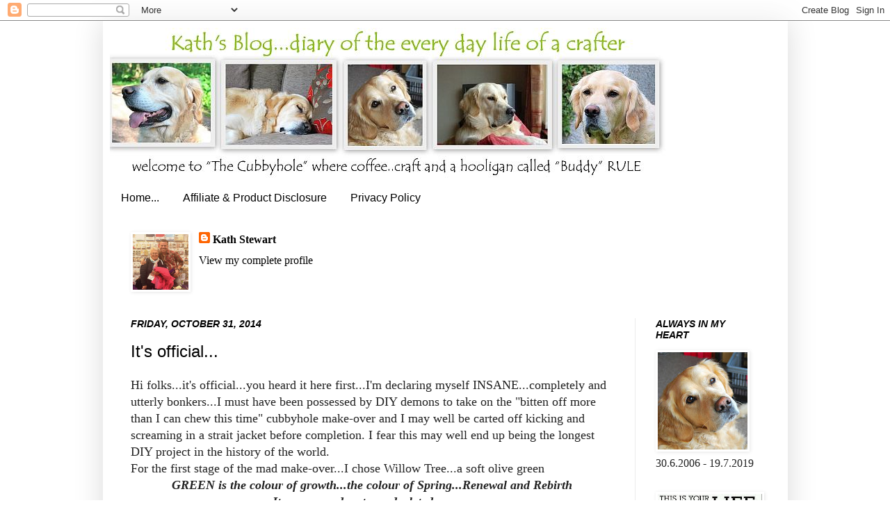

--- FILE ---
content_type: text/html; charset=UTF-8
request_url: https://kath-allthatglitter.blogspot.com/2014/10/
body_size: 39069
content:
<!DOCTYPE html>
<html class='v2' dir='ltr' xmlns='http://www.w3.org/1999/xhtml' xmlns:b='http://www.google.com/2005/gml/b' xmlns:data='http://www.google.com/2005/gml/data' xmlns:expr='http://www.google.com/2005/gml/expr'>
<head>
<link href='https://www.blogger.com/static/v1/widgets/4128112664-css_bundle_v2.css' rel='stylesheet' type='text/css'/>
<meta content='8cc83a32bfb8747d4a2fa17d65bea2c4' name='p:domain_verify'/>
<meta content='width=1100' name='viewport'/>
<meta content='text/html; charset=UTF-8' http-equiv='Content-Type'/>
<meta content='blogger' name='generator'/>
<link href='https://kath-allthatglitter.blogspot.com/favicon.ico' rel='icon' type='image/x-icon'/>
<link href='https://kath-allthatglitter.blogspot.com/2014/10/' rel='canonical'/>
<link rel="alternate" type="application/atom+xml" title="Kath&#39;s Blog......diary of the everyday life of a crafter - Atom" href="https://kath-allthatglitter.blogspot.com/feeds/posts/default" />
<link rel="alternate" type="application/rss+xml" title="Kath&#39;s Blog......diary of the everyday life of a crafter - RSS" href="https://kath-allthatglitter.blogspot.com/feeds/posts/default?alt=rss" />
<link rel="service.post" type="application/atom+xml" title="Kath&#39;s Blog......diary of the everyday life of a crafter - Atom" href="https://www.blogger.com/feeds/864170933774381386/posts/default" />
<!--Can't find substitution for tag [blog.ieCssRetrofitLinks]-->
<meta content='https://kath-allthatglitter.blogspot.com/2014/10/' property='og:url'/>
<meta content='Kath&#39;s Blog......diary of the everyday life of a crafter' property='og:title'/>
<meta content='' property='og:description'/>
<title>Kath's Blog......diary of the everyday life of a crafter: October 2014</title>
<style id='page-skin-1' type='text/css'><!--
/*
-----------------------------------------------
Blogger Template Style
Name:     Simple
Designer: Josh Peterson
URL:      www.noaesthetic.com
----------------------------------------------- */
/* Variable definitions
====================
<Variable name="keycolor" description="Main Color" type="color" default="#66bbdd"/>
<Group description="Page Text" selector="body">
<Variable name="body.font" description="Font" type="font"
default="normal normal 12px Arial, Tahoma, Helvetica, FreeSans, sans-serif"/>
<Variable name="body.text.color" description="Text Color" type="color" default="#222222"/>
</Group>
<Group description="Backgrounds" selector=".body-fauxcolumns-outer">
<Variable name="body.background.color" description="Outer Background" type="color" default="#66bbdd"/>
<Variable name="content.background.color" description="Main Background" type="color" default="#ffffff"/>
<Variable name="header.background.color" description="Header Background" type="color" default="transparent"/>
</Group>
<Group description="Links" selector=".main-outer">
<Variable name="link.color" description="Link Color" type="color" default="#2288bb"/>
<Variable name="link.visited.color" description="Visited Color" type="color" default="#888888"/>
<Variable name="link.hover.color" description="Hover Color" type="color" default="#33aaff"/>
</Group>
<Group description="Blog Title" selector=".header h1">
<Variable name="header.font" description="Font" type="font"
default="normal normal 60px Arial, Tahoma, Helvetica, FreeSans, sans-serif"/>
<Variable name="header.text.color" description="Title Color" type="color" default="#3399bb" />
</Group>
<Group description="Blog Description" selector=".header .description">
<Variable name="description.text.color" description="Description Color" type="color"
default="#777777" />
</Group>
<Group description="Tabs Text" selector=".tabs-inner .widget li a">
<Variable name="tabs.font" description="Font" type="font"
default="normal normal 14px Arial, Tahoma, Helvetica, FreeSans, sans-serif"/>
<Variable name="tabs.text.color" description="Text Color" type="color" default="#999999"/>
<Variable name="tabs.selected.text.color" description="Selected Color" type="color" default="#000000"/>
</Group>
<Group description="Tabs Background" selector=".tabs-outer .PageList">
<Variable name="tabs.background.color" description="Background Color" type="color" default="#f5f5f5"/>
<Variable name="tabs.selected.background.color" description="Selected Color" type="color" default="#eeeeee"/>
</Group>
<Group description="Post Title" selector="h3.post-title, .comments h4">
<Variable name="post.title.font" description="Font" type="font"
default="normal normal 22px Arial, Tahoma, Helvetica, FreeSans, sans-serif"/>
</Group>
<Group description="Date Header" selector=".date-header">
<Variable name="date.header.color" description="Text Color" type="color"
default="#222222"/>
<Variable name="date.header.background.color" description="Background Color" type="color"
default="transparent"/>
</Group>
<Group description="Post Footer" selector=".post-footer">
<Variable name="post.footer.text.color" description="Text Color" type="color" default="#666666"/>
<Variable name="post.footer.background.color" description="Background Color" type="color"
default="#f9f9f9"/>
<Variable name="post.footer.border.color" description="Shadow Color" type="color" default="#eeeeee"/>
</Group>
<Group description="Gadgets" selector="h2">
<Variable name="widget.title.font" description="Title Font" type="font"
default="normal bold 11px Arial, Tahoma, Helvetica, FreeSans, sans-serif"/>
<Variable name="widget.title.text.color" description="Title Color" type="color" default="#000000"/>
<Variable name="widget.alternate.text.color" description="Alternate Color" type="color" default="#999999"/>
</Group>
<Group description="Images" selector=".main-inner">
<Variable name="image.background.color" description="Background Color" type="color" default="#ffffff"/>
<Variable name="image.border.color" description="Border Color" type="color" default="#eeeeee"/>
<Variable name="image.text.color" description="Caption Text Color" type="color" default="#222222"/>
</Group>
<Group description="Accents" selector=".content-inner">
<Variable name="body.rule.color" description="Separator Line Color" type="color" default="#eeeeee"/>
<Variable name="tabs.border.color" description="Tabs Border Color" type="color" default="#ececec"/>
</Group>
<Variable name="body.background" description="Body Background" type="background"
color="#ffffff" default="$(color) none repeat scroll top left"/>
<Variable name="body.background.override" description="Body Background Override" type="string" default=""/>
<Variable name="body.background.gradient.cap" description="Body Gradient Cap" type="url"
default="url(http://www.blogblog.com/1kt/simple/gradients_light.png)"/>
<Variable name="body.background.gradient.tile" description="Body Gradient Tile" type="url"
default="url(http://www.blogblog.com/1kt/simple/body_gradient_tile_light.png)"/>
<Variable name="content.background.color.selector" description="Content Background Color Selector" type="string" default=".content-inner"/>
<Variable name="content.padding" description="Content Padding" type="length" default="10px"/>
<Variable name="content.padding.horizontal" description="Content Horizontal Padding" type="length" default="10px"/>
<Variable name="content.shadow.spread" description="Content Shadow Spread" type="length" default="40px"/>
<Variable name="content.shadow.spread.webkit" description="Content Shadow Spread (WebKit)" type="length" default="5px"/>
<Variable name="content.shadow.spread.ie" description="Content Shadow Spread (IE)" type="length" default="10px"/>
<Variable name="main.border.width" description="Main Border Width" type="length" default="0"/>
<Variable name="header.background.gradient" description="Header Gradient" type="url" default="none"/>
<Variable name="header.shadow.offset.left" description="Header Shadow Offset Left" type="length" default="-1px"/>
<Variable name="header.shadow.offset.top" description="Header Shadow Offset Top" type="length" default="-1px"/>
<Variable name="header.shadow.spread" description="Header Shadow Spread" type="length" default="1px"/>
<Variable name="header.padding" description="Header Padding" type="length" default="30px"/>
<Variable name="header.border.size" description="Header Border Size" type="length" default="1px"/>
<Variable name="header.bottom.border.size" description="Header Bottom Border Size" type="length" default="1px"/>
<Variable name="header.border.horizontalsize" description="Header Horizontal Border Size" type="length" default="0"/>
<Variable name="description.text.size" description="Description Text Size" type="string" default="140%"/>
<Variable name="tabs.margin.top" description="Tabs Margin Top" type="length" default="0" />
<Variable name="tabs.margin.side" description="Tabs Side Margin" type="length" default="30px" />
<Variable name="tabs.background.gradient" description="Tabs Background Gradient" type="url"
default="url(http://www.blogblog.com/1kt/simple/gradients_light.png)"/>
<Variable name="tabs.border.width" description="Tabs Border Width" type="length" default="1px"/>
<Variable name="tabs.bevel.border.width" description="Tabs Bevel Border Width" type="length" default="1px"/>
<Variable name="date.header.padding" description="Date Header Padding" type="string" default="inherit"/>
<Variable name="date.header.letterspacing" description="Date Header Letter Spacing" type="string" default="inherit"/>
<Variable name="date.header.margin" description="Date Header Margin" type="string" default="inherit"/>
<Variable name="post.margin.bottom" description="Post Bottom Margin" type="length" default="25px"/>
<Variable name="image.border.small.size" description="Image Border Small Size" type="length" default="2px"/>
<Variable name="image.border.large.size" description="Image Border Large Size" type="length" default="5px"/>
<Variable name="page.width.selector" description="Page Width Selector" type="string" default=".region-inner"/>
<Variable name="page.width" description="Page Width" type="string" default="auto"/>
<Variable name="main.section.margin" description="Main Section Margin" type="length" default="15px"/>
<Variable name="main.padding" description="Main Padding" type="length" default="15px"/>
<Variable name="main.padding.top" description="Main Padding Top" type="length" default="30px"/>
<Variable name="main.padding.bottom" description="Main Padding Bottom" type="length" default="30px"/>
<Variable name="paging.background"
color="#ffffff"
description="Background of blog paging area" type="background"
default="transparent none no-repeat scroll top center"/>
<Variable name="footer.bevel" description="Bevel border length of footer" type="length" default="0"/>
<Variable name="mobile.background.overlay" description="Mobile Background Overlay" type="string"
default="transparent none repeat scroll top left"/>
<Variable name="mobile.background.size" description="Mobile Background Size" type="string" default="auto"/>
<Variable name="mobile.button.color" description="Mobile Button Color" type="color" default="#ffffff" />
<Variable name="startSide" description="Side where text starts in blog language" type="automatic" default="left"/>
<Variable name="endSide" description="Side where text ends in blog language" type="automatic" default="right"/>
*/
/* Content
----------------------------------------------- */
body {
font: normal normal 16px Georgia, Utopia, 'Palatino Linotype', Palatino, serif;
color: #222222;
background: #ffffff none repeat scroll top left;
padding: 0 40px 40px 40px;
}
html body .region-inner {
min-width: 0;
max-width: 100%;
width: auto;
}
a:link {
text-decoration:none;
color: #000000;
}
a:visited {
text-decoration:none;
color: #000000;
}
a:hover {
text-decoration:underline;
color: #000000;
}
.body-fauxcolumn-outer .fauxcolumn-inner {
background: transparent none repeat scroll top left;
_background-image: none;
}
.body-fauxcolumn-outer .cap-top {
position: absolute;
z-index: 1;
height: 400px;
width: 100%;
background: #ffffff none repeat scroll top left;
}
.body-fauxcolumn-outer .cap-top .cap-left {
width: 100%;
background: transparent none repeat-x scroll top left;
_background-image: none;
}
.content-outer {
-moz-box-shadow: 0 0 40px rgba(0, 0, 0, .15);
-webkit-box-shadow: 0 0 5px rgba(0, 0, 0, .15);
-goog-ms-box-shadow: 0 0 10px #333333;
box-shadow: 0 0 40px rgba(0, 0, 0, .15);
margin-bottom: 1px;
}
.content-inner {
padding: 10px 10px;
}
.content-inner {
background-color: #ffffff;
}
/* Header
----------------------------------------------- */
.header-outer {
background: #ffffff none repeat-x scroll 0 -400px;
_background-image: none;
}
.Header h1 {
font: normal bold 14px Arial, Tahoma, Helvetica, FreeSans, sans-serif;
color: #000000;
text-shadow: -1px -1px 1px rgba(0, 0, 0, .2);
}
.Header h1 a {
color: #000000;
}
.Header .description {
font-size: 140%;
color: #000000;
}
.header-inner .Header .titlewrapper {
padding: 22px 30px;
}
.header-inner .Header .descriptionwrapper {
padding: 0 30px;
}
/* Tabs
----------------------------------------------- */
.tabs-inner .section:first-child {
border-top: 1px solid transparent;
}
.tabs-inner .section:first-child ul {
margin-top: -1px;
border-top: 1px solid transparent;
border-left: 0 solid transparent;
border-right: 0 solid transparent;
}
.tabs-inner .widget ul {
background: #ffffff url(//www.blogblog.com/1kt/simple/gradients_light.png) repeat-x scroll 0 -800px;
_background-image: none;
border-bottom: 1px solid transparent;
margin-top: 0;
margin-left: -30px;
margin-right: -30px;
}
.tabs-inner .widget li a {
display: inline-block;
padding: .6em 1em;
font: normal normal 16px Arial, Tahoma, Helvetica, FreeSans, sans-serif;
color: #000000;
border-left: 1px solid #ffffff;
border-right: 1px solid transparent;
}
.tabs-inner .widget li:first-child a {
border-left: none;
}
.tabs-inner .widget li.selected a, .tabs-inner .widget li a:hover {
color: #000000;
background-color: #ffffff;
text-decoration: none;
}
/* Columns
----------------------------------------------- */
.main-outer {
border-top: 0 solid #ececec;
}
.fauxcolumn-left-outer .fauxcolumn-inner {
border-right: 1px solid #ececec;
}
.fauxcolumn-right-outer .fauxcolumn-inner {
border-left: 1px solid #ececec;
}
/* Headings
----------------------------------------------- */
h2 {
margin: 0 0 1em 0;
font: italic bold 14px Arial, Tahoma, Helvetica, FreeSans, sans-serif;
color: #000000;
text-transform: uppercase;
}
/* Widgets
----------------------------------------------- */
.widget .zippy {
color: #ffffff;
text-shadow: 2px 2px 1px rgba(0, 0, 0, .1);
}
.widget .popular-posts ul {
list-style: none;
}
/* Posts
----------------------------------------------- */
.date-header span {
background-color: #ffffff;
color: #000000;
padding: inherit;
letter-spacing: inherit;
margin: inherit;
}
.main-inner {
padding-top: 30px;
padding-bottom: 30px;
}
.main-inner .column-center-inner {
padding: 0 15px;
}
.main-inner .column-center-inner .section {
margin: 0 15px;
}
.post {
margin: 0 0 25px 0;
}
h3.post-title, .comments h4 {
font: normal normal 24px Arial, Tahoma, Helvetica, FreeSans, sans-serif;
margin: .75em 0 0;
}
.post-body {
font-size: 110%;
line-height: 1.4;
position: relative;
}
.post-body img, .post-body .tr-caption-container, .Profile img, .Image img,
.BlogList .item-thumbnail img {
padding: 2px;
background: #ffffff;
border: 1px solid #ffffff;
-moz-box-shadow: 1px 1px 5px rgba(0, 0, 0, .1);
-webkit-box-shadow: 1px 1px 5px rgba(0, 0, 0, .1);
box-shadow: 1px 1px 5px rgba(0, 0, 0, .1);
}
.post-body img, .post-body .tr-caption-container {
padding: 5px;
}
.post-body .tr-caption-container {
color: #b6d069;
}
.post-body .tr-caption-container img {
padding: 0;
background: transparent;
border: none;
-moz-box-shadow: 0 0 0 rgba(0, 0, 0, .1);
-webkit-box-shadow: 0 0 0 rgba(0, 0, 0, .1);
box-shadow: 0 0 0 rgba(0, 0, 0, .1);
}
.post-header {
margin: 0 0 1.5em;
line-height: 1.6;
font-size: 90%;
}
.post-footer {
margin: 20px -2px 0;
padding: 5px 10px;
color: #000000;
background-color: #f7f7f7;
border-bottom: 1px solid #ececec;
line-height: 1.6;
font-size: 90%;
}
#comments .comment-author {
padding-top: 1.5em;
border-top: 1px solid #ececec;
background-position: 0 1.5em;
}
#comments .comment-author:first-child {
padding-top: 0;
border-top: none;
}
.avatar-image-container {
margin: .2em 0 0;
}
#comments .avatar-image-container img {
border: 1px solid #ffffff;
}
/* Accents
---------------------------------------------- */
.section-columns td.columns-cell {
border-left: 1px solid #ececec;
}
.blog-pager {
background: transparent none no-repeat scroll top center;
}
.blog-pager-older-link, .home-link,
.blog-pager-newer-link {
background-color: #ffffff;
padding: 5px;
}
.footer-outer {
border-top: 0 dashed #bbbbbb;
}
/* Mobile
----------------------------------------------- */
body.mobile  {
background-size: auto;
}
.mobile .body-fauxcolumn-outer {
background: transparent none repeat scroll top left;
}
.mobile .body-fauxcolumn-outer .cap-top {
background-size: 100% auto;
}
.mobile .content-outer {
-webkit-box-shadow: 0 0 3px rgba(0, 0, 0, .15);
box-shadow: 0 0 3px rgba(0, 0, 0, .15);
padding: 0 40px;
}
body.mobile .AdSense {
margin: 0 -40px;
}
.mobile .tabs-inner .widget ul {
margin-left: 0;
margin-right: 0;
}
.mobile .post {
margin: 0;
}
.mobile .main-inner .column-center-inner .section {
margin: 0;
}
.mobile .date-header span {
padding: 0.1em 10px;
margin: 0 -10px;
}
.mobile h3.post-title {
margin: 0;
}
.mobile .blog-pager {
background: transparent none no-repeat scroll top center;
}
.mobile .footer-outer {
border-top: none;
}
.mobile .main-inner, .mobile .footer-inner {
background-color: #ffffff;
}
.mobile-index-contents {
color: #222222;
}
.mobile-link-button {
background-color: #000000;
}
.mobile-link-button a:link, .mobile-link-button a:visited {
color: #ffffff;
}
.mobile .tabs-inner .section:first-child {
border-top: none;
}
.mobile .tabs-inner .PageList .widget-content {
background-color: #ffffff;
color: #000000;
border-top: 1px solid transparent;
border-bottom: 1px solid transparent;
}
.mobile .tabs-inner .PageList .widget-content .pagelist-arrow {
border-left: 1px solid transparent;
}
#Header1_headerimg {margin-right:auto; margin-left:auto}
}
--></style>
<style id='template-skin-1' type='text/css'><!--
body {
min-width: 985px;
}
.content-outer, .content-fauxcolumn-outer, .region-inner {
min-width: 985px;
max-width: 985px;
_width: 985px;
}
.main-inner .columns {
padding-left: 0px;
padding-right: 210px;
}
.main-inner .fauxcolumn-center-outer {
left: 0px;
right: 210px;
/* IE6 does not respect left and right together */
_width: expression(this.parentNode.offsetWidth -
parseInt("0px") -
parseInt("210px") + 'px');
}
.main-inner .fauxcolumn-left-outer {
width: 0px;
}
.main-inner .fauxcolumn-right-outer {
width: 210px;
}
.main-inner .column-left-outer {
width: 0px;
right: 100%;
margin-left: -0px;
}
.main-inner .column-right-outer {
width: 210px;
margin-right: -210px;
}
#layout {
min-width: 0;
}
#layout .content-outer {
min-width: 0;
width: 800px;
}
#layout .region-inner {
min-width: 0;
width: auto;
}
--></style>
<link href='https://www.blogger.com/dyn-css/authorization.css?targetBlogID=864170933774381386&amp;zx=8acc344a-ff63-41b5-ba8c-dab6c6a333b7' media='none' onload='if(media!=&#39;all&#39;)media=&#39;all&#39;' rel='stylesheet'/><noscript><link href='https://www.blogger.com/dyn-css/authorization.css?targetBlogID=864170933774381386&amp;zx=8acc344a-ff63-41b5-ba8c-dab6c6a333b7' rel='stylesheet'/></noscript>
<meta name='google-adsense-platform-account' content='ca-host-pub-1556223355139109'/>
<meta name='google-adsense-platform-domain' content='blogspot.com'/>

</head>
<body class='loading'>
<div class='navbar section' id='navbar'><div class='widget Navbar' data-version='1' id='Navbar1'><script type="text/javascript">
    function setAttributeOnload(object, attribute, val) {
      if(window.addEventListener) {
        window.addEventListener('load',
          function(){ object[attribute] = val; }, false);
      } else {
        window.attachEvent('onload', function(){ object[attribute] = val; });
      }
    }
  </script>
<div id="navbar-iframe-container"></div>
<script type="text/javascript" src="https://apis.google.com/js/platform.js"></script>
<script type="text/javascript">
      gapi.load("gapi.iframes:gapi.iframes.style.bubble", function() {
        if (gapi.iframes && gapi.iframes.getContext) {
          gapi.iframes.getContext().openChild({
              url: 'https://www.blogger.com/navbar/864170933774381386?origin\x3dhttps://kath-allthatglitter.blogspot.com',
              where: document.getElementById("navbar-iframe-container"),
              id: "navbar-iframe"
          });
        }
      });
    </script><script type="text/javascript">
(function() {
var script = document.createElement('script');
script.type = 'text/javascript';
script.src = '//pagead2.googlesyndication.com/pagead/js/google_top_exp.js';
var head = document.getElementsByTagName('head')[0];
if (head) {
head.appendChild(script);
}})();
</script>
</div></div>
<div class='body-fauxcolumns'>
<div class='fauxcolumn-outer body-fauxcolumn-outer'>
<div class='cap-top'>
<div class='cap-left'></div>
<div class='cap-right'></div>
</div>
<div class='fauxborder-left'>
<div class='fauxborder-right'></div>
<div class='fauxcolumn-inner'>
</div>
</div>
<div class='cap-bottom'>
<div class='cap-left'></div>
<div class='cap-right'></div>
</div>
</div>
</div>
<div class='content'>
<div class='content-fauxcolumns'>
<div class='fauxcolumn-outer content-fauxcolumn-outer'>
<div class='cap-top'>
<div class='cap-left'></div>
<div class='cap-right'></div>
</div>
<div class='fauxborder-left'>
<div class='fauxborder-right'></div>
<div class='fauxcolumn-inner'>
</div>
</div>
<div class='cap-bottom'>
<div class='cap-left'></div>
<div class='cap-right'></div>
</div>
</div>
</div>
<div class='content-outer'>
<div class='content-cap-top cap-top'>
<div class='cap-left'></div>
<div class='cap-right'></div>
</div>
<div class='fauxborder-left content-fauxborder-left'>
<div class='fauxborder-right content-fauxborder-right'></div>
<div class='content-inner'>
<header>
<div class='header-outer'>
<div class='header-cap-top cap-top'>
<div class='cap-left'></div>
<div class='cap-right'></div>
</div>
<div class='fauxborder-left header-fauxborder-left'>
<div class='fauxborder-right header-fauxborder-right'></div>
<div class='region-inner header-inner'>
<div class='header section' id='header'><div class='widget Header' data-version='1' id='Header2'>
<div id='header-inner'>
<a href='https://kath-allthatglitter.blogspot.com/' style='display: block'>
<img alt='Kath&#39;s Blog......diary of the everyday life of a crafter' height='225px; ' id='Header2_headerimg' src='https://blogger.googleusercontent.com/img/b/R29vZ2xl/AVvXsEiWlGmgbmo26tBsyUQtQL4deeme_oMoRptWc-OG2scdYdeCEGP-kX-NHJFwW9AzxrXHOFNZIcNZxDeCjN8IEwpz1-Wg0xU-c2YyrVN46p-hmZDwWUeSNPGs_bVUek5nYSM-8mVCed2LZwuf/s1600/new+header.jpg' style='display: block' width='800px; '/>
</a>
</div>
</div></div>
</div>
</div>
<div class='header-cap-bottom cap-bottom'>
<div class='cap-left'></div>
<div class='cap-right'></div>
</div>
</div>
</header>
<div class='tabs-outer'>
<div class='tabs-cap-top cap-top'>
<div class='cap-left'></div>
<div class='cap-right'></div>
</div>
<div class='fauxborder-left tabs-fauxborder-left'>
<div class='fauxborder-right tabs-fauxborder-right'></div>
<div class='region-inner tabs-inner'>
<div class='tabs section' id='crosscol'><div class='widget PageList' data-version='1' id='PageList1'>
<div class='widget-content'>
<ul>
<li>
<a href='https://kath-allthatglitter.blogspot.com/'>Home...</a>
</li>
<li>
<a href='https://kath-allthatglitter.blogspot.com/p/affiliate-product-disclosure.html'>Affiliate &amp; Product Disclosure</a>
</li>
<li>
<a href='https://kath-allthatglitter.blogspot.com/p/privacy-policy.html'>Privacy Policy</a>
</li>
</ul>
<div class='clear'></div>
</div>
</div></div>
<div class='tabs section' id='crosscol-overflow'><div class='widget Profile' data-version='1' id='Profile1'>
<h2>About Me</h2>
<div class='widget-content'>
<a href='https://www.blogger.com/profile/16014612572884154754'><img alt='My photo' class='profile-img' height='80' src='//blogger.googleusercontent.com/img/b/R29vZ2xl/AVvXsEhdvAOz4zrHCOIeo83TS2w_ou1kN_MXVM72LYk8hWb7iXD9Nv4mHQftxpavEkHebhfdV35g6KGuBtORW3Zi467TjK6-TkG-27NVY_seDIdXI08oA4MDLaSWycXI58BuPH2ZD1s9Fctjry3n8TGuWg6i-gkVb7S2_2B4pCn8U_JKY4cRaxw/s1600/me%20and%20my%20buddy%202.jpg' width='80'/></a>
<dl class='profile-datablock'>
<dt class='profile-data'>
<a class='profile-name-link g-profile' href='https://www.blogger.com/profile/16014612572884154754' rel='author' style='background-image: url(//www.blogger.com/img/logo-16.png);'>
Kath Stewart
</a>
</dt>
</dl>
<a class='profile-link' href='https://www.blogger.com/profile/16014612572884154754' rel='author'>View my complete profile</a>
<div class='clear'></div>
</div>
</div></div>
</div>
</div>
<div class='tabs-cap-bottom cap-bottom'>
<div class='cap-left'></div>
<div class='cap-right'></div>
</div>
</div>
<div class='main-outer'>
<div class='main-cap-top cap-top'>
<div class='cap-left'></div>
<div class='cap-right'></div>
</div>
<div class='fauxborder-left main-fauxborder-left'>
<div class='fauxborder-right main-fauxborder-right'></div>
<div class='region-inner main-inner'>
<div class='columns fauxcolumns'>
<div class='fauxcolumn-outer fauxcolumn-center-outer'>
<div class='cap-top'>
<div class='cap-left'></div>
<div class='cap-right'></div>
</div>
<div class='fauxborder-left'>
<div class='fauxborder-right'></div>
<div class='fauxcolumn-inner'>
</div>
</div>
<div class='cap-bottom'>
<div class='cap-left'></div>
<div class='cap-right'></div>
</div>
</div>
<div class='fauxcolumn-outer fauxcolumn-left-outer'>
<div class='cap-top'>
<div class='cap-left'></div>
<div class='cap-right'></div>
</div>
<div class='fauxborder-left'>
<div class='fauxborder-right'></div>
<div class='fauxcolumn-inner'>
</div>
</div>
<div class='cap-bottom'>
<div class='cap-left'></div>
<div class='cap-right'></div>
</div>
</div>
<div class='fauxcolumn-outer fauxcolumn-right-outer'>
<div class='cap-top'>
<div class='cap-left'></div>
<div class='cap-right'></div>
</div>
<div class='fauxborder-left'>
<div class='fauxborder-right'></div>
<div class='fauxcolumn-inner'>
</div>
</div>
<div class='cap-bottom'>
<div class='cap-left'></div>
<div class='cap-right'></div>
</div>
</div>
<!-- corrects IE6 width calculation -->
<div class='columns-inner'>
<div class='column-center-outer'>
<div class='column-center-inner'>
<div class='main section' id='main'><div class='widget Blog' data-version='1' id='Blog1'>
<div class='blog-posts hfeed'>

          <div class="date-outer">
        
<h2 class='date-header'><span>Friday, October 31, 2014</span></h2>

          <div class="date-posts">
        
<div class='post-outer'>
<div class='post hentry'>
<a name='8372810535466505648'></a>
<h3 class='post-title entry-title'>
<a href='https://kath-allthatglitter.blogspot.com/2014/10/its-official.html'>It's official...</a>
</h3>
<div class='post-header'>
<div class='post-header-line-1'></div>
</div>
<div class='post-body entry-content' id='post-body-8372810535466505648'>
Hi folks...it's official...you heard it here first...I'm declaring myself INSANE...completely and utterly bonkers...I must have been possessed by DIY demons to take on the "bitten off more than I can chew this time" cubbyhole make-over and I may well be carted off kicking and screaming in a strait jacket before completion. I fear this may well end up being the longest DIY project in the history of the world.<br />
For the first stage of the mad make-over...I chose Willow Tree...a soft olive green<br />
<div style="text-align: center;">
<b><i>GREEN is the colour of growth...the colour of Spring...Renewal and Rebirth</i></b></div>
<div style="text-align: center;">
<b><i>It renews and restores depleted energy</i></b></div>
<div style="text-align: center;">
<b><i>It creates a sanctuary from the stresses of modern living and</i></b></div>
<div style="text-align: center;">
<b><i>restores us back to a sense of well being</i></b></div>
<div class="separator" style="clear: both; text-align: center;">
<a href="https://blogger.googleusercontent.com/img/b/R29vZ2xl/AVvXsEhCFAg0m2WiquB5VdFTZkL1vyC2NelUGaWHcujyrAFvMWAPz1Y7Jwk5UF67w-EKBOZ6jCdj0lducqMuJ4wOrcXaiyGoc2ZJ1ww78-IBz1pJ-TYAGVhw5yZbhwkpn4u66OXDcPJrkax66J4/s1600/wall+1.jpg" imageanchor="1" style="margin-left: 1em; margin-right: 1em;"><img border="0" height="428" src="https://blogger.googleusercontent.com/img/b/R29vZ2xl/AVvXsEhCFAg0m2WiquB5VdFTZkL1vyC2NelUGaWHcujyrAFvMWAPz1Y7Jwk5UF67w-EKBOZ6jCdj0lducqMuJ4wOrcXaiyGoc2ZJ1ww78-IBz1pJ-TYAGVhw5yZbhwkpn4u66OXDcPJrkax66J4/s1600/wall+1.jpg" width="640" /></a></div>
<div style="text-align: center;">
doesn't seem to be working it's magic so far...</div>
<div class="separator" style="clear: both; text-align: center;">
<a href="https://blogger.googleusercontent.com/img/b/R29vZ2xl/AVvXsEhcKeXCU-obnR4qck-pCYxzGMXrP3ouQ8n2LrXuT7XTHVCZ3lsdlleOeTkljagSu4nUhD3RQPoUpnKQSGXPjh1S1cyTK6TKkPPbwqGTooBX-qjcoQLXBrolh1zCp9sqegzphu3IO-4YcOw/s1600/wall+2.jpg" imageanchor="1" style="margin-left: 1em; margin-right: 1em;"><img border="0" height="448" src="https://blogger.googleusercontent.com/img/b/R29vZ2xl/AVvXsEhcKeXCU-obnR4qck-pCYxzGMXrP3ouQ8n2LrXuT7XTHVCZ3lsdlleOeTkljagSu4nUhD3RQPoUpnKQSGXPjh1S1cyTK6TKkPPbwqGTooBX-qjcoQLXBrolh1zCp9sqegzphu3IO-4YcOw/s1600/wall+2.jpg" width="640" /></a></div>
<div style="text-align: center;">
<div style="text-align: left;">
2 walls painted and before you know the first unit is in place..my new storage area is taking shape...</div>
<div class="separator" style="clear: both; text-align: center;">
<a href="https://blogger.googleusercontent.com/img/b/R29vZ2xl/AVvXsEjJ2lrENiii8TJNXnwO2lzHgGSjpdktxzbF4xWrUYmHvW8P3ybNokLWMwPgqIOYreXZ5W_At7IBMGdsMn6bYJ6QrbvmfsQQvZJsxkl5VqGmAziyWl4B85FI3isaQIeaFm4GaBZSw7_UA4I/s1600/unit.jpg" imageanchor="1" style="margin-left: 1em; margin-right: 1em;"><img border="0" height="640" src="https://blogger.googleusercontent.com/img/b/R29vZ2xl/AVvXsEjJ2lrENiii8TJNXnwO2lzHgGSjpdktxzbF4xWrUYmHvW8P3ybNokLWMwPgqIOYreXZ5W_At7IBMGdsMn6bYJ6QrbvmfsQQvZJsxkl5VqGmAziyWl4B85FI3isaQIeaFm4GaBZSw7_UA4I/s1600/unit.jpg" width="462" /></a></div>
<div style="text-align: left;">
but it may be some time before it's joined by the second...hubby and flat pack furniture do not go well together and he's been left somewhat traumatised.&nbsp;I'll be back tomorrow to share...surprise surprise...a craft project featuring a cute threesome.</div>
</div>
<div style="text-align: center;">
Hugs Kath xxx</div>
<div style='clear: both;'></div>
</div>
<div class='post-footer'>
<div class='post-footer-line post-footer-line-1'><span class='post-author vcard'>
Posted by
<span class='fn'>Kath Stewart</span>
</span>
<span class='post-timestamp'>
at
<a class='timestamp-link' href='https://kath-allthatglitter.blogspot.com/2014/10/its-official.html' rel='bookmark' title='permanent link'><abbr class='published' title='2014-10-31T00:00:00Z'>12:00&#8239;AM</abbr></a>
</span>
<div class='post-share-buttons goog-inline-block'>
<a class='goog-inline-block share-button sb-email' href='https://www.blogger.com/share-post.g?blogID=864170933774381386&postID=8372810535466505648&target=email' target='_blank' title='Email This'><span class='share-button-link-text'>Email This</span></a><a class='goog-inline-block share-button sb-blog' href='https://www.blogger.com/share-post.g?blogID=864170933774381386&postID=8372810535466505648&target=blog' onclick='window.open(this.href, "_blank", "height=270,width=475"); return false;' target='_blank' title='BlogThis!'><span class='share-button-link-text'>BlogThis!</span></a><a class='goog-inline-block share-button sb-twitter' href='https://www.blogger.com/share-post.g?blogID=864170933774381386&postID=8372810535466505648&target=twitter' target='_blank' title='Share to X'><span class='share-button-link-text'>Share to X</span></a><a class='goog-inline-block share-button sb-facebook' href='https://www.blogger.com/share-post.g?blogID=864170933774381386&postID=8372810535466505648&target=facebook' onclick='window.open(this.href, "_blank", "height=430,width=640"); return false;' target='_blank' title='Share to Facebook'><span class='share-button-link-text'>Share to Facebook</span></a><a class='goog-inline-block share-button sb-pinterest' href='https://www.blogger.com/share-post.g?blogID=864170933774381386&postID=8372810535466505648&target=pinterest' target='_blank' title='Share to Pinterest'><span class='share-button-link-text'>Share to Pinterest</span></a>
</div>
</div>
<div class='post-footer-line post-footer-line-2'><span class='post-comment-link'>
<a class='comment-link' href='https://kath-allthatglitter.blogspot.com/2014/10/its-official.html#comment-form' onclick=''>15
comments from my blogging friends</a>
</span>
<span class='post-icons'>
<span class='item-control blog-admin pid-2026266816'>
<a href='https://www.blogger.com/post-edit.g?blogID=864170933774381386&postID=8372810535466505648&from=pencil' title='Edit Post'>
<img alt='' class='icon-action' height='18' src='https://resources.blogblog.com/img/icon18_edit_allbkg.gif' width='18'/>
</a>
</span>
</span>
</div>
<div class='post-footer-line post-footer-line-3'><span class='post-location'>
</span>
</div>
</div>
</div>
</div>

          </div></div>
        

          <div class="date-outer">
        
<h2 class='date-header'><span>Thursday, October 30, 2014</span></h2>

          <div class="date-posts">
        
<div class='post-outer'>
<div class='post hentry'>
<a name='6603193699647874703'></a>
<h3 class='post-title entry-title'>
<a href='https://kath-allthatglitter.blogspot.com/2014/10/rub-dub-dub.html'>Rub-A-Dub-Dub</a>
</h3>
<div class='post-header'>
<div class='post-header-line-1'></div>
</div>
<div class='post-body entry-content' id='post-body-6603193699647874703'>
Hi folks...ha...ha...I love the optimism of the folks who've commented that the make-over will be fiinished before I leave for The NEC and I'm sorry to disappoint but there's not a cat in hell's chance of that prophecy coming true. I had no intention of starting what at the moment can only be described as chaos until after Christmas but you know what it's like when you plant a seed in a man's brain and he takes the bait...you've just got to grasp that opportunity and strike while the iron is hot....it's called feminine guile...make him think it was his idea and my motto is "if you've got it...use it. But before hubby got cracking on the ceiling...I covered up the crafty stuff with spooky ghosty dust sheets...<br />
<div class="separator" style="clear: both; text-align: center;">
<a href="https://blogger.googleusercontent.com/img/b/R29vZ2xl/AVvXsEicCz3plPcPyYKikvKCh17ewzEuvb6w5kuFvBT3cK2C66AUbnFPKnTsLiqLT2_YXr5cKzSLN7u_5iWzTEqwFyUEIL6g2IYp8AdrBygUKMd8PbwafacWmwAn3_vsX7pIrbuwYKiEroNioJg/s1600/dustsheet.jpg" imageanchor="1" style="margin-left: 1em; margin-right: 1em;"><img border="0" height="568" src="https://blogger.googleusercontent.com/img/b/R29vZ2xl/AVvXsEicCz3plPcPyYKikvKCh17ewzEuvb6w5kuFvBT3cK2C66AUbnFPKnTsLiqLT2_YXr5cKzSLN7u_5iWzTEqwFyUEIL6g2IYp8AdrBygUKMd8PbwafacWmwAn3_vsX7pIrbuwYKiEroNioJg/s1600/dustsheet.jpg" width="640" /></a></div>
<div style="text-align: left;">
And got stuck in to saying au revoir to the "loved it at the time but way out of favour now" RED WALL...</div>
<div class="separator" style="clear: both; text-align: center;">
<a href="https://blogger.googleusercontent.com/img/b/R29vZ2xl/AVvXsEhs7I-yjMpwYY3hfzRsOWcQlLRxCQdxHgvpDdkHG6eubrLCmZ3j4jJhzS8c3jYezRN8p6DtKJzcEdG8lqJWSeFDmL9YulB8B3LeBMkspPdZ54g0lAPy-n0mBIwwcE89EiS3mbipGKRTkWA/s1600/wall.jpg" imageanchor="1" style="margin-left: 1em; margin-right: 1em;"><img border="0" height="596" src="https://blogger.googleusercontent.com/img/b/R29vZ2xl/AVvXsEhs7I-yjMpwYY3hfzRsOWcQlLRxCQdxHgvpDdkHG6eubrLCmZ3j4jJhzS8c3jYezRN8p6DtKJzcEdG8lqJWSeFDmL9YulB8B3LeBMkspPdZ54g0lAPy-n0mBIwwcE89EiS3mbipGKRTkWA/s1600/wall.jpg" width="640" /></a></div>
<div style="text-align: left;">
and too impatient to sit and watch paint dry...I turned my attention to my workdesk tools...looking rather sad under their mucky coats of dust...wow it's amazing what a bit of time spent rub-a-dub dubbing up to my elbows in a sink of hot soapy suds can achieve...the blending tool tower is all of a sparkle for the first time in years...</div>
<div class="separator" style="clear: both; text-align: center;">
<a href="https://blogger.googleusercontent.com/img/b/R29vZ2xl/AVvXsEjMaH1_LKZCSzKF0IZbuUb6iSd-tNJhWdGgYApXCle6o7vGUAgPXTxA_9vaWH7mjCO8CXFQoGZgfAiOxDs5RZZbZCAVvZqagQnsKURm7BBS1ZSSePyqD3k3ucdGEzOKt2gjT_cjoWV1JqM/s1600/spinner.jpg" imageanchor="1" style="margin-left: 1em; margin-right: 1em;"><img border="0" height="640" src="https://blogger.googleusercontent.com/img/b/R29vZ2xl/AVvXsEjMaH1_LKZCSzKF0IZbuUb6iSd-tNJhWdGgYApXCle6o7vGUAgPXTxA_9vaWH7mjCO8CXFQoGZgfAiOxDs5RZZbZCAVvZqagQnsKURm7BBS1ZSSePyqD3k3ucdGEzOKt2gjT_cjoWV1JqM/s1600/spinner.jpg" width="382" /></a></div>
<br />
<div class="separator" style="clear: both; text-align: center;">
<a href="https://blogger.googleusercontent.com/img/b/R29vZ2xl/AVvXsEg6ay9CHqSV21Zx9B8qmeHUNS-VZnp4V2y-iW7XsjA3nBJYMWVJSs9xKi85lNQ2__FPfUwhd-G1LNDzIYi14zGGkPGMIUsgl_3KoC9TVE-Y0IE6F5MtxZwReOSq6rTWGlxUqPhWOcBJt8o/s1600/tools.jpg" imageanchor="1" style="margin-left: 1em; margin-right: 1em;"><img border="0" height="640" src="https://blogger.googleusercontent.com/img/b/R29vZ2xl/AVvXsEg6ay9CHqSV21Zx9B8qmeHUNS-VZnp4V2y-iW7XsjA3nBJYMWVJSs9xKi85lNQ2__FPfUwhd-G1LNDzIYi14zGGkPGMIUsgl_3KoC9TVE-Y0IE6F5MtxZwReOSq6rTWGlxUqPhWOcBJt8o/s1600/tools.jpg" width="586" /></a></div>
<div style="text-align: center;">
<div style="text-align: left;">
<div style="text-align: center;">
and hitting the ground running I set off to pick up the storage units...</div>
<div class="separator" style="clear: both; text-align: center;">
<a href="https://blogger.googleusercontent.com/img/b/R29vZ2xl/AVvXsEiYUlF_e-RS_jZ9Gf2Z4iSzSsuyzYr9xsq48CyTGr_qrD6YU3kGXM7FZ7uYkjTHXhrE_6Zu8FR00_K-Mcbw1Vna1ll-MMwke-Mz94ps0IhiFJuz5isCKfljxCejwsfWMXN0ruTEkoqKhMA/s1600/units.jpg" imageanchor="1" style="margin-left: 1em; margin-right: 1em;"><img border="0" height="500" src="https://blogger.googleusercontent.com/img/b/R29vZ2xl/AVvXsEiYUlF_e-RS_jZ9Gf2Z4iSzSsuyzYr9xsq48CyTGr_qrD6YU3kGXM7FZ7uYkjTHXhrE_6Zu8FR00_K-Mcbw1Vna1ll-MMwke-Mz94ps0IhiFJuz5isCKfljxCejwsfWMXN0ruTEkoqKhMA/s1600/units.jpg" width="640" /></a></div>
<span style="text-align: left;">and choose the new cubbyhole paint colour...crikey I surprised even myself on that score...no humming and haa-ing...to or fro-ing...I was in and out in 15 minutes and believe me...that's a world record.&nbsp;</span>I just need to work those magical powers of persuasion on the man with the screwdriver and with a bit of luck...the wall of storage will be done and dusted.<br />
<div style="text-align: center;">
See you all tomorrow</div>
<div style="text-align: center;">
Hugs Kath xxx</div>
</div>
</div>
<div style='clear: both;'></div>
</div>
<div class='post-footer'>
<div class='post-footer-line post-footer-line-1'><span class='post-author vcard'>
Posted by
<span class='fn'>Kath Stewart</span>
</span>
<span class='post-timestamp'>
at
<a class='timestamp-link' href='https://kath-allthatglitter.blogspot.com/2014/10/rub-dub-dub.html' rel='bookmark' title='permanent link'><abbr class='published' title='2014-10-30T00:00:00Z'>12:00&#8239;AM</abbr></a>
</span>
<div class='post-share-buttons goog-inline-block'>
<a class='goog-inline-block share-button sb-email' href='https://www.blogger.com/share-post.g?blogID=864170933774381386&postID=6603193699647874703&target=email' target='_blank' title='Email This'><span class='share-button-link-text'>Email This</span></a><a class='goog-inline-block share-button sb-blog' href='https://www.blogger.com/share-post.g?blogID=864170933774381386&postID=6603193699647874703&target=blog' onclick='window.open(this.href, "_blank", "height=270,width=475"); return false;' target='_blank' title='BlogThis!'><span class='share-button-link-text'>BlogThis!</span></a><a class='goog-inline-block share-button sb-twitter' href='https://www.blogger.com/share-post.g?blogID=864170933774381386&postID=6603193699647874703&target=twitter' target='_blank' title='Share to X'><span class='share-button-link-text'>Share to X</span></a><a class='goog-inline-block share-button sb-facebook' href='https://www.blogger.com/share-post.g?blogID=864170933774381386&postID=6603193699647874703&target=facebook' onclick='window.open(this.href, "_blank", "height=430,width=640"); return false;' target='_blank' title='Share to Facebook'><span class='share-button-link-text'>Share to Facebook</span></a><a class='goog-inline-block share-button sb-pinterest' href='https://www.blogger.com/share-post.g?blogID=864170933774381386&postID=6603193699647874703&target=pinterest' target='_blank' title='Share to Pinterest'><span class='share-button-link-text'>Share to Pinterest</span></a>
</div>
</div>
<div class='post-footer-line post-footer-line-2'><span class='post-comment-link'>
<a class='comment-link' href='https://kath-allthatglitter.blogspot.com/2014/10/rub-dub-dub.html#comment-form' onclick=''>8
comments from my blogging friends</a>
</span>
<span class='post-icons'>
<span class='item-control blog-admin pid-2026266816'>
<a href='https://www.blogger.com/post-edit.g?blogID=864170933774381386&postID=6603193699647874703&from=pencil' title='Edit Post'>
<img alt='' class='icon-action' height='18' src='https://resources.blogblog.com/img/icon18_edit_allbkg.gif' width='18'/>
</a>
</span>
</span>
</div>
<div class='post-footer-line post-footer-line-3'><span class='post-location'>
</span>
</div>
</div>
</div>
</div>

          </div></div>
        

          <div class="date-outer">
        
<h2 class='date-header'><span>Wednesday, October 29, 2014</span></h2>

          <div class="date-posts">
        
<div class='post-outer'>
<div class='post hentry'>
<a name='3566620868723806066'></a>
<h3 class='post-title entry-title'>
<a href='https://kath-allthatglitter.blogspot.com/2014/10/crikeyim-speechless.html'>Crikey...I'm speechless...</a>
</h3>
<div class='post-header'>
<div class='post-header-line-1'></div>
</div>
<div class='post-body entry-content' id='post-body-3566620868723806066'>
Hi folks...it doesn't happen very often but yesterday I was rendered absolutely speechless when I just happened to mention my plans for the cubbyhole to hubby...crikey before I had time to finish the sentence I could hear Demolition Man's cogs whirring...obviously it would be ideal if the room could be emptied but there's absolutely no chance of that happening so it's going to have to be done a bit at a time but hey ho...crafty clutterers can't be choosers so I cleared the first lot of shelves and before I could blink Demolition Man and his trusty screwdriver had them gone...<br />
<div class="separator" style="clear: both; text-align: center;">
<a href="https://blogger.googleusercontent.com/img/b/R29vZ2xl/AVvXsEi_4Lv5bhk73PdEgFhvFaf4GYNixL-yxzouyxCI-SICdTSkXPV4gFhRzUwRwHV5FvtVeEA9fXBvDARN9eCAfMg5oGxPp6WKMY7NM7n_WLvGhMzDyrgZ5xkRGv4r7Btne3PW7b6CSvbkvwk/s1600/crikey+1.jpg" imageanchor="1" style="margin-left: 1em; margin-right: 1em;"><img border="0" height="616" src="https://blogger.googleusercontent.com/img/b/R29vZ2xl/AVvXsEi_4Lv5bhk73PdEgFhvFaf4GYNixL-yxzouyxCI-SICdTSkXPV4gFhRzUwRwHV5FvtVeEA9fXBvDARN9eCAfMg5oGxPp6WKMY7NM7n_WLvGhMzDyrgZ5xkRGv4r7Btne3PW7b6CSvbkvwk/s1600/crikey+1.jpg" width="640" /></a></div>
I'm taking myself out of the equation today...off to pick up the new units leaving the Decorator Extraordinaire to work his magic on the roof and the Redcurrant wall has to go...I suspect it's going to be a devil to cover up...gesso might work but I'm not sure it's available in gallon size tubs...<br />
<div class="separator" style="clear: both; text-align: center;">
<a href="https://blogger.googleusercontent.com/img/b/R29vZ2xl/AVvXsEiqli5_rgkJrIqTjd9RHs-RSel0myrM0lTwbhXua53LzsLpC4zXbUk-c8_KDBw-Vea-K723j14tOBjqRSuehLBLMgMeMnrwo2BLGAywYKbmiBvOaxRgnqWx78PolLey5ruZefS2ZmiP4pI/s1600/crikey+2.jpg" imageanchor="1" style="margin-left: 1em; margin-right: 1em;"><img border="0" height="374" src="https://blogger.googleusercontent.com/img/b/R29vZ2xl/AVvXsEiqli5_rgkJrIqTjd9RHs-RSel0myrM0lTwbhXua53LzsLpC4zXbUk-c8_KDBw-Vea-K723j14tOBjqRSuehLBLMgMeMnrwo2BLGAywYKbmiBvOaxRgnqWx78PolLey5ruZefS2ZmiP4pI/s1600/crikey+2.jpg" width="640" /></a></div>
<div style="text-align: center;">
No turning back now...the cubbyhole make-over is underway<br />
See you all tomorrow<br />
Hugs Kath xxx</div>
<div style='clear: both;'></div>
</div>
<div class='post-footer'>
<div class='post-footer-line post-footer-line-1'><span class='post-author vcard'>
Posted by
<span class='fn'>Kath Stewart</span>
</span>
<span class='post-timestamp'>
at
<a class='timestamp-link' href='https://kath-allthatglitter.blogspot.com/2014/10/crikeyim-speechless.html' rel='bookmark' title='permanent link'><abbr class='published' title='2014-10-29T00:00:00Z'>12:00&#8239;AM</abbr></a>
</span>
<div class='post-share-buttons goog-inline-block'>
<a class='goog-inline-block share-button sb-email' href='https://www.blogger.com/share-post.g?blogID=864170933774381386&postID=3566620868723806066&target=email' target='_blank' title='Email This'><span class='share-button-link-text'>Email This</span></a><a class='goog-inline-block share-button sb-blog' href='https://www.blogger.com/share-post.g?blogID=864170933774381386&postID=3566620868723806066&target=blog' onclick='window.open(this.href, "_blank", "height=270,width=475"); return false;' target='_blank' title='BlogThis!'><span class='share-button-link-text'>BlogThis!</span></a><a class='goog-inline-block share-button sb-twitter' href='https://www.blogger.com/share-post.g?blogID=864170933774381386&postID=3566620868723806066&target=twitter' target='_blank' title='Share to X'><span class='share-button-link-text'>Share to X</span></a><a class='goog-inline-block share-button sb-facebook' href='https://www.blogger.com/share-post.g?blogID=864170933774381386&postID=3566620868723806066&target=facebook' onclick='window.open(this.href, "_blank", "height=430,width=640"); return false;' target='_blank' title='Share to Facebook'><span class='share-button-link-text'>Share to Facebook</span></a><a class='goog-inline-block share-button sb-pinterest' href='https://www.blogger.com/share-post.g?blogID=864170933774381386&postID=3566620868723806066&target=pinterest' target='_blank' title='Share to Pinterest'><span class='share-button-link-text'>Share to Pinterest</span></a>
</div>
</div>
<div class='post-footer-line post-footer-line-2'><span class='post-comment-link'>
<a class='comment-link' href='https://kath-allthatglitter.blogspot.com/2014/10/crikeyim-speechless.html#comment-form' onclick=''>13
comments from my blogging friends</a>
</span>
<span class='post-icons'>
<span class='item-control blog-admin pid-2026266816'>
<a href='https://www.blogger.com/post-edit.g?blogID=864170933774381386&postID=3566620868723806066&from=pencil' title='Edit Post'>
<img alt='' class='icon-action' height='18' src='https://resources.blogblog.com/img/icon18_edit_allbkg.gif' width='18'/>
</a>
</span>
</span>
</div>
<div class='post-footer-line post-footer-line-3'><span class='post-location'>
</span>
</div>
</div>
</div>
</div>

          </div></div>
        

          <div class="date-outer">
        
<h2 class='date-header'><span>Tuesday, October 28, 2014</span></h2>

          <div class="date-posts">
        
<div class='post-outer'>
<div class='post hentry'>
<a name='2357122404329213190'></a>
<h3 class='post-title entry-title'>
<a href='https://kath-allthatglitter.blogspot.com/2014/10/theres-good-newsif-only-news-and-great.html'>There's good news..."if only" news and great news...</a>
</h3>
<div class='post-header'>
<div class='post-header-line-1'></div>
</div>
<div class='post-body entry-content' id='post-body-2357122404329213190'>
Hi folks...I'm in a bit of a hoop-de-doo mood this morning...the last project has been ticked off October's crafty list...ready to be packed up and sent on it's way for publication in January...<br />
<div class="separator" style="clear: both; text-align: center;">
<a href="https://blogger.googleusercontent.com/img/b/R29vZ2xl/AVvXsEiyZY5PwduQHoLYJlcpIEsT2Zsl10g9BLQt2ftTBzKXSzyGrZMH7MYiYHVz2J47a8IoeQGEkgYS7Ow2Tm1Bi3oGeCKN7B8vR_sciXTNshKYu_eT7Xy_sf9cUa1w0bXMna3onrIUsAneCfQ/s1600/sneaky+peek+1.jpg" imageanchor="1" style="margin-left: 1em; margin-right: 1em;"><img border="0" height="640" src="https://blogger.googleusercontent.com/img/b/R29vZ2xl/AVvXsEiyZY5PwduQHoLYJlcpIEsT2Zsl10g9BLQt2ftTBzKXSzyGrZMH7MYiYHVz2J47a8IoeQGEkgYS7Ow2Tm1Bi3oGeCKN7B8vR_sciXTNshKYu_eT7Xy_sf9cUa1w0bXMna3onrIUsAneCfQ/s1600/sneaky+peek+1.jpg" width="500" /></a></div>
<br />
<div class="separator" style="clear: both; text-align: center;">
<a href="https://blogger.googleusercontent.com/img/b/R29vZ2xl/AVvXsEjfdNDv8i65PNBOWZkZ675mSnoN5iv2jHIHaMG-Nl-EU2003Vg8GPU_2JYRtuLRv8fiPX0FMp3CCErRHIlhTjH3F2HAu33SJdt3m9m77oSQOBpB1HfH57uKFsZTyL8tP2idMKktqRZfjqw/s1600/sneaky+peek+2.jpg" imageanchor="1" style="margin-left: 1em; margin-right: 1em;"><img border="0" height="362" src="https://blogger.googleusercontent.com/img/b/R29vZ2xl/AVvXsEjfdNDv8i65PNBOWZkZ675mSnoN5iv2jHIHaMG-Nl-EU2003Vg8GPU_2JYRtuLRv8fiPX0FMp3CCErRHIlhTjH3F2HAu33SJdt3m9m77oSQOBpB1HfH57uKFsZTyL8tP2idMKktqRZfjqw/s1600/sneaky+peek+2.jpg" width="640" /></a></div>
but before I can be let loose on the crafty play stuff...the cubbyhole needs a good old scrub down and if I'm totally honest a complete re-jig. I've totally fallen out of love with all the bits and pieces shelving...the cubbyhole is shrinking before my eyes because of all the clutter...the truth is if I don't see it I don't use it but this lepoard is going to have to change her spots and don my clear out hat with the intention of turning the current "junk shop look" cubbyhole into a minimalist crafty haven...in my dreams I visualise plain unadorned walls with all the shelf clutter moved into storage units along just one wall and I'm thinking that a couple of these guys might do the trick...<br />
<div style="text-align: center;">
<div style="text-align: left;">
<div class="separator" style="clear: both; text-align: center;">
<a href="http://www.argos.co.uk/static/Product/partNumber/6092555.htm" imageanchor="1" style="margin-left: 1em; margin-right: 1em;"><img border="0" src="https://blogger.googleusercontent.com/img/b/R29vZ2xl/AVvXsEjRDzv-GzxzJvi5zmRbWIurgLT-BaQOgV_cPOgeZSKx-R_zvfG195ub1xIV1a9lNN_8cKlqMoMvmeoyQPo4wF5rWC3gEXMFb3J8Bhyphenhyphen1ExPG4H23oU1gE59Q0W__8qrw-33kW9bnQsykds8/s1600/bookcase.jpg" /></a></div>
<div style="text-align: left;">
but first I need to find myself a gang of hunky magic elves...a couple of Pickfords Removal Men...a painter and decorator extraordinaire or IF ONLY there was a crafty fairy godmother &nbsp;who would fly in...wave her magic wand...move everything out...complete the paint job and move everything back in again all in the space of 24 hours...crikey I suspect that not even Santa could pull that one off and I doubt if it will be happening this side of Christmas anyway that's for sure so the cubbyhole crew will just have to keep on dreaming while we trip over each other and the overspill littering the floor.</div>
<div style="text-align: left;">
But there's some great news...the Furry Hooligan has taken on board the <strike>blackmail&nbsp;threat</strike> suggestion concerning his dodgy alarm clock and woohoo slept right through to 6.40am...it was Happy Monday Morning indeedy...let's hope it wasn't a flash in the pan.</div>
<div style="text-align: center;">
See you all tomorrow</div>
<div style="text-align: center;">
Hugs Kath xxx</div>
</div>
</div>
<div style='clear: both;'></div>
</div>
<div class='post-footer'>
<div class='post-footer-line post-footer-line-1'><span class='post-author vcard'>
Posted by
<span class='fn'>Kath Stewart</span>
</span>
<span class='post-timestamp'>
at
<a class='timestamp-link' href='https://kath-allthatglitter.blogspot.com/2014/10/theres-good-newsif-only-news-and-great.html' rel='bookmark' title='permanent link'><abbr class='published' title='2014-10-28T00:00:00Z'>12:00&#8239;AM</abbr></a>
</span>
<div class='post-share-buttons goog-inline-block'>
<a class='goog-inline-block share-button sb-email' href='https://www.blogger.com/share-post.g?blogID=864170933774381386&postID=2357122404329213190&target=email' target='_blank' title='Email This'><span class='share-button-link-text'>Email This</span></a><a class='goog-inline-block share-button sb-blog' href='https://www.blogger.com/share-post.g?blogID=864170933774381386&postID=2357122404329213190&target=blog' onclick='window.open(this.href, "_blank", "height=270,width=475"); return false;' target='_blank' title='BlogThis!'><span class='share-button-link-text'>BlogThis!</span></a><a class='goog-inline-block share-button sb-twitter' href='https://www.blogger.com/share-post.g?blogID=864170933774381386&postID=2357122404329213190&target=twitter' target='_blank' title='Share to X'><span class='share-button-link-text'>Share to X</span></a><a class='goog-inline-block share-button sb-facebook' href='https://www.blogger.com/share-post.g?blogID=864170933774381386&postID=2357122404329213190&target=facebook' onclick='window.open(this.href, "_blank", "height=430,width=640"); return false;' target='_blank' title='Share to Facebook'><span class='share-button-link-text'>Share to Facebook</span></a><a class='goog-inline-block share-button sb-pinterest' href='https://www.blogger.com/share-post.g?blogID=864170933774381386&postID=2357122404329213190&target=pinterest' target='_blank' title='Share to Pinterest'><span class='share-button-link-text'>Share to Pinterest</span></a>
</div>
</div>
<div class='post-footer-line post-footer-line-2'><span class='post-comment-link'>
<a class='comment-link' href='https://kath-allthatglitter.blogspot.com/2014/10/theres-good-newsif-only-news-and-great.html#comment-form' onclick=''>12
comments from my blogging friends</a>
</span>
<span class='post-icons'>
<span class='item-control blog-admin pid-2026266816'>
<a href='https://www.blogger.com/post-edit.g?blogID=864170933774381386&postID=2357122404329213190&from=pencil' title='Edit Post'>
<img alt='' class='icon-action' height='18' src='https://resources.blogblog.com/img/icon18_edit_allbkg.gif' width='18'/>
</a>
</span>
</span>
</div>
<div class='post-footer-line post-footer-line-3'><span class='post-location'>
</span>
</div>
</div>
</div>
</div>

          </div></div>
        

          <div class="date-outer">
        
<h2 class='date-header'><span>Monday, October 27, 2014</span></h2>

          <div class="date-posts">
        
<div class='post-outer'>
<div class='post hentry'>
<a name='66134340525812540'></a>
<h3 class='post-title entry-title'>
<a href='https://kath-allthatglitter.blogspot.com/2014/10/seriously.html'>Seriously...</a>
</h3>
<div class='post-header'>
<div class='post-header-line-1'></div>
</div>
<div class='post-body entry-content' id='post-body-66134340525812540'>
Hi folks...Monday morning once again and the last week of October already...seriously where has the rest of the year gone. &nbsp;I've had a very productive weekend in the domestic goddess department...no stone left unturned on my mission to clean the house from top to bottom...I shopped 'til I dropped and the larder is restocked. &nbsp;And despite the "got it wrong again" forecast of rain...rain and more rain for Sunday...the sun put in an appearance so I spent a day in the great outdoors pottering around in the garden...I can't believe there are plants still flowering when we're almost in to November...<br />
<div class="separator" style="clear: both; text-align: center;">
<a href="https://blogger.googleusercontent.com/img/b/R29vZ2xl/AVvXsEiGHL0jMlqEG35JEcAutIWq68QjFkoswd1E4I8Xm5uzSRwxyKCcqbwSDtQM4CVbHZ_Ibb91MqNQiCYHn5BEPcG2h15knzogYSImEdmaqE3C-3L6iDYG7Ov1h2r20-4WMHEOBw14keoh3ZE/s1600/flowers+1.jpg" imageanchor="1" style="margin-left: 1em; margin-right: 1em;"><img border="0" height="598" src="https://blogger.googleusercontent.com/img/b/R29vZ2xl/AVvXsEiGHL0jMlqEG35JEcAutIWq68QjFkoswd1E4I8Xm5uzSRwxyKCcqbwSDtQM4CVbHZ_Ibb91MqNQiCYHn5BEPcG2h15knzogYSImEdmaqE3C-3L6iDYG7Ov1h2r20-4WMHEOBw14keoh3ZE/s1600/flowers+1.jpg" width="640" /></a></div>
<div style="text-align: center;">
especially the clematis which normally by now has gone into winter hibernation...</div>
<div class="separator" style="clear: both; text-align: center;">
<a href="https://blogger.googleusercontent.com/img/b/R29vZ2xl/AVvXsEg-moU92EbFg4xOWTtB7ovrEx8BC52p066HhCJAGlKRF-WMdt2wnvN4Tt9_DOUQLDIjUwOL7Gi5SsSIRU7-mR3FYUqOMEIzACRBh28uQZHtoYovga3OUJTCPgClkHzcMbTpexONLpmNUeo/s1600/flowers+2.jpg" imageanchor="1" style="margin-left: 1em; margin-right: 1em;"><img border="0" height="636" src="https://blogger.googleusercontent.com/img/b/R29vZ2xl/AVvXsEg-moU92EbFg4xOWTtB7ovrEx8BC52p066HhCJAGlKRF-WMdt2wnvN4Tt9_DOUQLDIjUwOL7Gi5SsSIRU7-mR3FYUqOMEIzACRBh28uQZHtoYovga3OUJTCPgClkHzcMbTpexONLpmNUeo/s1600/flowers+2.jpg" width="640" /></a></div>
<div style="text-align: center;">
<div style="text-align: left;">
and talking of hibernation...I sure am ready to fall into my cosy bed tonight after yesterday's "middle of the night" wake-up call...The Furry Hooligan's been given a good old talking to and warned in no uncertain terms that any repeat of those shenanigans and he'll be red-carded and sent packing to his new bedroom aka the kitchen.</div>
<div style="text-align: left;">
Hopefully after a good night's kip I'll be fighting fit and ready to nail the magazine commission...woohoo the very last item on this month's crafty list and then it's playtime.</div>
<div style="text-align: center;">
See you all tomorrow</div>
<div style="text-align: center;">
Hugs Kath xxx</div>
</div>
<div style='clear: both;'></div>
</div>
<div class='post-footer'>
<div class='post-footer-line post-footer-line-1'><span class='post-author vcard'>
Posted by
<span class='fn'>Kath Stewart</span>
</span>
<span class='post-timestamp'>
at
<a class='timestamp-link' href='https://kath-allthatglitter.blogspot.com/2014/10/seriously.html' rel='bookmark' title='permanent link'><abbr class='published' title='2014-10-27T00:00:00Z'>12:00&#8239;AM</abbr></a>
</span>
<div class='post-share-buttons goog-inline-block'>
<a class='goog-inline-block share-button sb-email' href='https://www.blogger.com/share-post.g?blogID=864170933774381386&postID=66134340525812540&target=email' target='_blank' title='Email This'><span class='share-button-link-text'>Email This</span></a><a class='goog-inline-block share-button sb-blog' href='https://www.blogger.com/share-post.g?blogID=864170933774381386&postID=66134340525812540&target=blog' onclick='window.open(this.href, "_blank", "height=270,width=475"); return false;' target='_blank' title='BlogThis!'><span class='share-button-link-text'>BlogThis!</span></a><a class='goog-inline-block share-button sb-twitter' href='https://www.blogger.com/share-post.g?blogID=864170933774381386&postID=66134340525812540&target=twitter' target='_blank' title='Share to X'><span class='share-button-link-text'>Share to X</span></a><a class='goog-inline-block share-button sb-facebook' href='https://www.blogger.com/share-post.g?blogID=864170933774381386&postID=66134340525812540&target=facebook' onclick='window.open(this.href, "_blank", "height=430,width=640"); return false;' target='_blank' title='Share to Facebook'><span class='share-button-link-text'>Share to Facebook</span></a><a class='goog-inline-block share-button sb-pinterest' href='https://www.blogger.com/share-post.g?blogID=864170933774381386&postID=66134340525812540&target=pinterest' target='_blank' title='Share to Pinterest'><span class='share-button-link-text'>Share to Pinterest</span></a>
</div>
</div>
<div class='post-footer-line post-footer-line-2'><span class='post-comment-link'>
<a class='comment-link' href='https://kath-allthatglitter.blogspot.com/2014/10/seriously.html#comment-form' onclick=''>3
comments from my blogging friends</a>
</span>
<span class='post-icons'>
<span class='item-control blog-admin pid-2026266816'>
<a href='https://www.blogger.com/post-edit.g?blogID=864170933774381386&postID=66134340525812540&from=pencil' title='Edit Post'>
<img alt='' class='icon-action' height='18' src='https://resources.blogblog.com/img/icon18_edit_allbkg.gif' width='18'/>
</a>
</span>
</span>
</div>
<div class='post-footer-line post-footer-line-3'><span class='post-location'>
</span>
</div>
</div>
</div>
</div>

          </div></div>
        

          <div class="date-outer">
        
<h2 class='date-header'><span>Sunday, October 26, 2014</span></h2>

          <div class="date-posts">
        
<div class='post-outer'>
<div class='post hentry'>
<a name='3496006920658263635'></a>
<h3 class='post-title entry-title'>
<a href='https://kath-allthatglitter.blogspot.com/2014/10/wakey-wakey.html'>Wakey Wakey...</a>
</h3>
<div class='post-header'>
<div class='post-header-line-1'></div>
</div>
<div class='post-body entry-content' id='post-body-3496006920658263635'>
Hi folks...I bet a dime to a dollar that you're all still snuggled up in your cosy beds (lucky beggars)...in my case the dreaded prediction came true... a 5.00am rather rude face washing awakener from a certain YOU KNOW WHO and when that didn't get the desired response...he decided to flatten me into submission...he may have lost a shed load of weight but it's still a "help I can't breathe-no win" situation...nothing else for it but to stumble downstairs...let His Nibs out for a toilet stop AND here I am...I may well have risen but I'm certainly not shining...even I can't conjure up that bushy tailed feeling at "pitch black" silly o'clock...far too early even for this early riser...there's a world of difference between early morning cuppas out in the garden when it's daylight and the sun is shining AND sitting huddled at the computer right next to the radiator in the dead of night with the wind howling outside and the rain lashing against the window. And sod this for a game of soldiers...His Nibs has snuck back upstairs and is currently snuggled up on MY bed...snoring like a train. Time to pay Mr Google a visit...someone's bound to know how to reset a dodgy canine built-in alarm clock".<br />
BUT for this "never enough hours in a day" crafter...I guess I've got my wish and shot myself in the foot at the same time...decisions...decisions...how to spend that extra hour...do I make myself another cuppa and get googling ...get a head start on tomorrow's magazine commission...<br />
<div class="separator" style="clear: both; text-align: center;">
<a href="https://blogger.googleusercontent.com/img/b/R29vZ2xl/AVvXsEitRuMADJVEU6LoO8Ov0ypY0PH90674IcivNrVp7doqzdkiMmvLiQO5xZlCbkPiIhya1rIgAEvvfcip8HzJb0O-luwAI36Dtgd0dkspnBODNxD73LCpzWXZt08DIfl0heY13Poo9u-0Sdw/s1600/goodies+1.jpg" imageanchor="1" style="margin-left: 1em; margin-right: 1em;"><img border="0" height="294" src="https://blogger.googleusercontent.com/img/b/R29vZ2xl/AVvXsEitRuMADJVEU6LoO8Ov0ypY0PH90674IcivNrVp7doqzdkiMmvLiQO5xZlCbkPiIhya1rIgAEvvfcip8HzJb0O-luwAI36Dtgd0dkspnBODNxD73LCpzWXZt08DIfl0heY13Poo9u-0Sdw/s1600/goodies+1.jpg" width="640" /></a></div>
<div style="text-align: center;">
or sneak in a little crafty play with this gorgeous "<a href="http://www.inspirationemporium.com/EC912.HTML" style="font-weight: bold;">Evergreen Pivot Card- Pop It Up</a>" die...</div>
<div class="separator" style="clear: both; text-align: center;">
<a href="https://blogger.googleusercontent.com/img/b/R29vZ2xl/AVvXsEgHeckrwjAI5SO9Lvhlqfm6NtO7wStlg5-BCcxCK5EfxMKhRw8FmkVi_YY-XMv21Fzmrl90G59pkRHSgJvngsURWIXh1DEcQVXbx_oOHKW-9xAB8et3y0Stttpz1slbkS9rxYpgB_QTWfc/s1600/goodies+2.jpg" imageanchor="1" style="margin-left: 1em; margin-right: 1em;"><img border="0" height="574" src="https://blogger.googleusercontent.com/img/b/R29vZ2xl/AVvXsEgHeckrwjAI5SO9Lvhlqfm6NtO7wStlg5-BCcxCK5EfxMKhRw8FmkVi_YY-XMv21Fzmrl90G59pkRHSgJvngsURWIXh1DEcQVXbx_oOHKW-9xAB8et3y0Stttpz1slbkS9rxYpgB_QTWfc/s1600/goodies+2.jpg" width="640" /></a></div>
<div style="text-align: left;">
or the one that's looking most appealing at the moment...&nbsp;take myself back upstairs for a "if you can't beat 'em-join 'em" snooze.</div>
<div style="text-align: center;">
See you all tomorrow</div>
<div style="text-align: center;">
Hugs Kath xxx</div>
<br />
<br />
<div style='clear: both;'></div>
</div>
<div class='post-footer'>
<div class='post-footer-line post-footer-line-1'><span class='post-author vcard'>
Posted by
<span class='fn'>Kath Stewart</span>
</span>
<span class='post-timestamp'>
at
<a class='timestamp-link' href='https://kath-allthatglitter.blogspot.com/2014/10/wakey-wakey.html' rel='bookmark' title='permanent link'><abbr class='published' title='2014-10-26T05:30:00Z'>5:30&#8239;AM</abbr></a>
</span>
<div class='post-share-buttons goog-inline-block'>
<a class='goog-inline-block share-button sb-email' href='https://www.blogger.com/share-post.g?blogID=864170933774381386&postID=3496006920658263635&target=email' target='_blank' title='Email This'><span class='share-button-link-text'>Email This</span></a><a class='goog-inline-block share-button sb-blog' href='https://www.blogger.com/share-post.g?blogID=864170933774381386&postID=3496006920658263635&target=blog' onclick='window.open(this.href, "_blank", "height=270,width=475"); return false;' target='_blank' title='BlogThis!'><span class='share-button-link-text'>BlogThis!</span></a><a class='goog-inline-block share-button sb-twitter' href='https://www.blogger.com/share-post.g?blogID=864170933774381386&postID=3496006920658263635&target=twitter' target='_blank' title='Share to X'><span class='share-button-link-text'>Share to X</span></a><a class='goog-inline-block share-button sb-facebook' href='https://www.blogger.com/share-post.g?blogID=864170933774381386&postID=3496006920658263635&target=facebook' onclick='window.open(this.href, "_blank", "height=430,width=640"); return false;' target='_blank' title='Share to Facebook'><span class='share-button-link-text'>Share to Facebook</span></a><a class='goog-inline-block share-button sb-pinterest' href='https://www.blogger.com/share-post.g?blogID=864170933774381386&postID=3496006920658263635&target=pinterest' target='_blank' title='Share to Pinterest'><span class='share-button-link-text'>Share to Pinterest</span></a>
</div>
</div>
<div class='post-footer-line post-footer-line-2'><span class='post-comment-link'>
<a class='comment-link' href='https://kath-allthatglitter.blogspot.com/2014/10/wakey-wakey.html#comment-form' onclick=''>5
comments from my blogging friends</a>
</span>
<span class='post-icons'>
<span class='item-control blog-admin pid-2026266816'>
<a href='https://www.blogger.com/post-edit.g?blogID=864170933774381386&postID=3496006920658263635&from=pencil' title='Edit Post'>
<img alt='' class='icon-action' height='18' src='https://resources.blogblog.com/img/icon18_edit_allbkg.gif' width='18'/>
</a>
</span>
</span>
</div>
<div class='post-footer-line post-footer-line-3'><span class='post-location'>
</span>
</div>
</div>
</div>
</div>

          </div></div>
        

          <div class="date-outer">
        
<h2 class='date-header'><span>Friday, October 24, 2014</span></h2>

          <div class="date-posts">
        
<div class='post-outer'>
<div class='post hentry'>
<a name='4674233191395826010'></a>
<h3 class='post-title entry-title'>
<a href='https://kath-allthatglitter.blogspot.com/2014/10/please-behave-mr-blogger.html'>Please Behave Mr Blogger...</a>
</h3>
<div class='post-header'>
<div class='post-header-line-1'></div>
</div>
<div class='post-body entry-content' id='post-body-4674233191395826010'>
Hi folks...before you know it's the weekend again which I'm planning <b>NOT</b> to spend in the cubbyhole...yes even this crazy crafty lady needs a break...there's the small matter of household chores to catch up on and the urgent need to stock up the Old Mother Hubbard cupboards again.<br />
The tutorials are done...well I should say the projects are made...I now need to upload the huge files of photos and write the old bumph but I have a sneaky suspicion that Mr Blogger may be gearing up for a tantrum day...he wasn't on his best behaviour yesterday so let's see if he will allow me to upload some sneaky peeks of what's been keeping me out of mischief this week...<br />
<div class="separator" style="clear: both; text-align: center;">
<a href="https://blogger.googleusercontent.com/img/b/R29vZ2xl/AVvXsEhXKbV81vklVjHMPMjV4RxLXp1qT8fJd3TzsfGNzNoo0FltDB0pZZQ7p3GyznE_iYhG3WTBtg7jy1MO7lk0_NA48mbKlX9OwLMd-5jplX2is6rMwhI0eTc3VbDVgjN7YBaVf3Ha0TNPev8/s1600/sneaky+peek+1.jpg" imageanchor="1" style="margin-left: 1em; margin-right: 1em;"><img border="0" height="318" src="https://blogger.googleusercontent.com/img/b/R29vZ2xl/AVvXsEhXKbV81vklVjHMPMjV4RxLXp1qT8fJd3TzsfGNzNoo0FltDB0pZZQ7p3GyznE_iYhG3WTBtg7jy1MO7lk0_NA48mbKlX9OwLMd-5jplX2is6rMwhI0eTc3VbDVgjN7YBaVf3Ha0TNPev8/s1600/sneaky+peek+1.jpg" width="400" /></a></div>
<br />
<div class="separator" style="clear: both; text-align: center;">
<a href="https://blogger.googleusercontent.com/img/b/R29vZ2xl/AVvXsEjSwciavGPto8T-bPTMokrN05fms1O8IFuY09yHaSJkfMmIkw_kuVoMeMFbgc_fBmdV0E7GbFIhAI3gXLpCoeENdLvcy15ACsnswGgFxG6yl7NttwyYmLgjlo4TXTx4fW-PJKiR6uuA-SE/s1600/sneaky+peek+2.jpg" imageanchor="1" style="margin-left: 1em; margin-right: 1em;"><img border="0" height="400" src="https://blogger.googleusercontent.com/img/b/R29vZ2xl/AVvXsEjSwciavGPto8T-bPTMokrN05fms1O8IFuY09yHaSJkfMmIkw_kuVoMeMFbgc_fBmdV0E7GbFIhAI3gXLpCoeENdLvcy15ACsnswGgFxG6yl7NttwyYmLgjlo4TXTx4fW-PJKiR6uuA-SE/s1600/sneaky+peek+2.jpg" width="315" /></a></div>
<div style="text-align: left;">
OK so far so good...I may have to take the "come at him sneakily with little dribs and drabs" approach. Softly softly catchy monkey as they say. And who knows what the weather's going to be like this weekend. Don't forget to put the clocks back one hour tonight...wooohoo an extra hour under the duvet...well there's very little chance of that happening due to The Furry Boy's dodgy built in alarm clock...chances are I'll be rudely awakened at 5.00am instead of 6....OH JOY.</div>
<div style="text-align: center;">
Hugs Kath xxx</div>
<div style='clear: both;'></div>
</div>
<div class='post-footer'>
<div class='post-footer-line post-footer-line-1'><span class='post-author vcard'>
Posted by
<span class='fn'>Kath Stewart</span>
</span>
<span class='post-timestamp'>
at
<a class='timestamp-link' href='https://kath-allthatglitter.blogspot.com/2014/10/please-behave-mr-blogger.html' rel='bookmark' title='permanent link'><abbr class='published' title='2014-10-24T23:00:00Z'>11:00&#8239;PM</abbr></a>
</span>
<div class='post-share-buttons goog-inline-block'>
<a class='goog-inline-block share-button sb-email' href='https://www.blogger.com/share-post.g?blogID=864170933774381386&postID=4674233191395826010&target=email' target='_blank' title='Email This'><span class='share-button-link-text'>Email This</span></a><a class='goog-inline-block share-button sb-blog' href='https://www.blogger.com/share-post.g?blogID=864170933774381386&postID=4674233191395826010&target=blog' onclick='window.open(this.href, "_blank", "height=270,width=475"); return false;' target='_blank' title='BlogThis!'><span class='share-button-link-text'>BlogThis!</span></a><a class='goog-inline-block share-button sb-twitter' href='https://www.blogger.com/share-post.g?blogID=864170933774381386&postID=4674233191395826010&target=twitter' target='_blank' title='Share to X'><span class='share-button-link-text'>Share to X</span></a><a class='goog-inline-block share-button sb-facebook' href='https://www.blogger.com/share-post.g?blogID=864170933774381386&postID=4674233191395826010&target=facebook' onclick='window.open(this.href, "_blank", "height=430,width=640"); return false;' target='_blank' title='Share to Facebook'><span class='share-button-link-text'>Share to Facebook</span></a><a class='goog-inline-block share-button sb-pinterest' href='https://www.blogger.com/share-post.g?blogID=864170933774381386&postID=4674233191395826010&target=pinterest' target='_blank' title='Share to Pinterest'><span class='share-button-link-text'>Share to Pinterest</span></a>
</div>
</div>
<div class='post-footer-line post-footer-line-2'><span class='post-comment-link'>
<a class='comment-link' href='https://kath-allthatglitter.blogspot.com/2014/10/please-behave-mr-blogger.html#comment-form' onclick=''>9
comments from my blogging friends</a>
</span>
<span class='post-icons'>
<span class='item-control blog-admin pid-2026266816'>
<a href='https://www.blogger.com/post-edit.g?blogID=864170933774381386&postID=4674233191395826010&from=pencil' title='Edit Post'>
<img alt='' class='icon-action' height='18' src='https://resources.blogblog.com/img/icon18_edit_allbkg.gif' width='18'/>
</a>
</span>
</span>
</div>
<div class='post-footer-line post-footer-line-3'><span class='post-location'>
</span>
</div>
</div>
</div>
</div>

          </div></div>
        

          <div class="date-outer">
        
<h2 class='date-header'><span>Thursday, October 23, 2014</span></h2>

          <div class="date-posts">
        
<div class='post-outer'>
<div class='post hentry'>
<a name='2964245905046540053'></a>
<h3 class='post-title entry-title'>
<a href='https://kath-allthatglitter.blogspot.com/2014/10/christmas-joy.html'>Christmas Joy...</a>
</h3>
<div class='post-header'>
<div class='post-header-line-1'></div>
</div>
<div class='post-body entry-content' id='post-body-2964245905046540053'>
Hi folks...I'm sharing my last October DT project for <b><a href="http://blog.inspirationemporium.com/">Inspiration Journal</a></b> today and after all the Halloween/Autumn/Fall projects...I find myself in a little bit of a Christmas mood ...after all it is only 9 weeks away...OH JOY...you can read into that what you will...I do love Christmas really...just not the charging around like a headless chicken in the run-up to the big day.<br />
And continuing this week's Clean and Simple theme...I used the Lawn Fawn Stamps and Dies that came in my DT parcel to create a card that would be perfect for the last minute production line...<br />
<div class="separator" style="clear: both; text-align: center;">
<a href="https://blogger.googleusercontent.com/img/b/R29vZ2xl/AVvXsEjaHwpDZtGKjGcfMnGTmf9OUpG-Fp49aYRJf1CgR2VJOHGu2ZuI32cNiOWuPDQyi1AIaVBLE7IH3_YIBj3Ik1ZZ1Oz_nFmeM31v0rK39lv3WWymiyMZWlPlEoIZuMW2QBOMYI-Dq6bHtsU/s1600/Christmas+Joy+1.jpg" imageanchor="1" style="margin-left: 1em; margin-right: 1em;"><img border="0" height="640" src="https://blogger.googleusercontent.com/img/b/R29vZ2xl/AVvXsEjaHwpDZtGKjGcfMnGTmf9OUpG-Fp49aYRJf1CgR2VJOHGu2ZuI32cNiOWuPDQyi1AIaVBLE7IH3_YIBj3Ik1ZZ1Oz_nFmeM31v0rK39lv3WWymiyMZWlPlEoIZuMW2QBOMYI-Dq6bHtsU/s1600/Christmas+Joy+1.jpg" width="576" /></a></div>
<div style="text-align: left;">
using a fake shadow technique that was featured on the <b><a href="http://kath-allthatglitter.blogspot.co.uk/2014/10/take-your-time-mr-mojo.htmlheroarts.com/blogs/club/2014/10/22/enjoy-your-holidays/">Hero Arts Blog</a>&nbsp;</b>but I took it one step further using 4 die-cut words layered up to create dimension...fixed slightly off for the drop shadow effect and coated in Glossy Accents.<br />
<div class="separator" style="clear: both; text-align: center;">
<a href="https://blogger.googleusercontent.com/img/b/R29vZ2xl/AVvXsEjAYqV-jiKX8kM3ntuxwQQNsBatleXXYm64C7p0LhLeu-DeoMK4hanXE_KV7E9pA1oeHrbE0-KGYVFZdAKIDhtuvFRJHnP2KK0Swi460ocMg0R-NcK4WgqPwSoPxCUXieo6RdbOTjAom6A/s1600/Christmas+Joy+3.jpg" imageanchor="1" style="margin-left: 1em; margin-right: 1em;"><img border="0" height="628" src="https://blogger.googleusercontent.com/img/b/R29vZ2xl/AVvXsEjAYqV-jiKX8kM3ntuxwQQNsBatleXXYm64C7p0LhLeu-DeoMK4hanXE_KV7E9pA1oeHrbE0-KGYVFZdAKIDhtuvFRJHnP2KK0Swi460ocMg0R-NcK4WgqPwSoPxCUXieo6RdbOTjAom6A/s1600/Christmas+Joy+3.jpg" width="640" /></a></div>
<div style="text-align: left;">
Then I die cut "Christmas" from Tim's Merriment Paper Stash Pad using Holiday Words-Script Thinlits and oh boy how did I ever live without the magical so easy to use...Stick-It.</div>
<div class="separator" style="clear: both; text-align: center;">
<a href="https://blogger.googleusercontent.com/img/b/R29vZ2xl/AVvXsEglxvs2z2TT2AXHs9zx7i13ImfzxGWJPbSE8Wzd_QfzrzNtmupTGGmpKj2JCujFL12mV3jG8DM0e1rovTwuX5YrtmMlMo-H5Sbqsgk3hhb2obbmKmcntxvY6L-0zY2Rx3_1Yx1_rIj9gug/s1600/Christmas+Joy+2.jpg" imageanchor="1" style="margin-left: 1em; margin-right: 1em;"><img border="0" height="594" src="https://blogger.googleusercontent.com/img/b/R29vZ2xl/AVvXsEglxvs2z2TT2AXHs9zx7i13ImfzxGWJPbSE8Wzd_QfzrzNtmupTGGmpKj2JCujFL12mV3jG8DM0e1rovTwuX5YrtmMlMo-H5Sbqsgk3hhb2obbmKmcntxvY6L-0zY2Rx3_1Yx1_rIj9gug/s1600/Christmas+Joy+2.jpg" width="640" /></a></div>
<div style="text-align: left;">
The first tutorial is in the bag...it seems that Mr Mojo has returned in cooking by gas mode...let's hope he's up for "Tutorial Numero 2" ...today's challenge...sewing with hessian...<br />
<div class="separator" style="clear: both; text-align: center;">
<a href="https://blogger.googleusercontent.com/img/b/R29vZ2xl/AVvXsEgYD7wRBbjtIrvvqPvSlIlDzR6OMxkiBSf3dAzQrDcGK9dpUil5n_ehMHFxmeNAFadZXKbRRGu-0d6ya0wda5QbBBt2th3CCpBpKE-9ho_JkvYgZZfpt6SU98ZEnkwRoIXUNDqaK94ES8E/s1600/hessian+bag.jpg" imageanchor="1" style="margin-left: 1em; margin-right: 1em;"><img border="0" height="506" src="https://blogger.googleusercontent.com/img/b/R29vZ2xl/AVvXsEgYD7wRBbjtIrvvqPvSlIlDzR6OMxkiBSf3dAzQrDcGK9dpUil5n_ehMHFxmeNAFadZXKbRRGu-0d6ya0wda5QbBBt2th3CCpBpKE-9ho_JkvYgZZfpt6SU98ZEnkwRoIXUNDqaK94ES8E/s1600/hessian+bag.jpg" width="640" /></a></div>
You still have time to enter this month's challenge over at <a href="http://blog.inspirationemporium.com/?p=2825" style="font-weight: bold;">Inspiration Journal</a>...who knows you may be the winner of a fabulous prize - 50 Emporium dollars to spend over at <b><a href="http://www.inspirationemporium.com/">Inspiration Emporium</a></b>.</div>
<div style="text-align: center;">
See you all tomorrow</div>
<div style="text-align: center;">
Hugs Kath xxx</div>
</div>
<div style='clear: both;'></div>
</div>
<div class='post-footer'>
<div class='post-footer-line post-footer-line-1'><span class='post-author vcard'>
Posted by
<span class='fn'>Kath Stewart</span>
</span>
<span class='post-timestamp'>
at
<a class='timestamp-link' href='https://kath-allthatglitter.blogspot.com/2014/10/christmas-joy.html' rel='bookmark' title='permanent link'><abbr class='published' title='2014-10-23T23:00:00Z'>11:00&#8239;PM</abbr></a>
</span>
<div class='post-share-buttons goog-inline-block'>
<a class='goog-inline-block share-button sb-email' href='https://www.blogger.com/share-post.g?blogID=864170933774381386&postID=2964245905046540053&target=email' target='_blank' title='Email This'><span class='share-button-link-text'>Email This</span></a><a class='goog-inline-block share-button sb-blog' href='https://www.blogger.com/share-post.g?blogID=864170933774381386&postID=2964245905046540053&target=blog' onclick='window.open(this.href, "_blank", "height=270,width=475"); return false;' target='_blank' title='BlogThis!'><span class='share-button-link-text'>BlogThis!</span></a><a class='goog-inline-block share-button sb-twitter' href='https://www.blogger.com/share-post.g?blogID=864170933774381386&postID=2964245905046540053&target=twitter' target='_blank' title='Share to X'><span class='share-button-link-text'>Share to X</span></a><a class='goog-inline-block share-button sb-facebook' href='https://www.blogger.com/share-post.g?blogID=864170933774381386&postID=2964245905046540053&target=facebook' onclick='window.open(this.href, "_blank", "height=430,width=640"); return false;' target='_blank' title='Share to Facebook'><span class='share-button-link-text'>Share to Facebook</span></a><a class='goog-inline-block share-button sb-pinterest' href='https://www.blogger.com/share-post.g?blogID=864170933774381386&postID=2964245905046540053&target=pinterest' target='_blank' title='Share to Pinterest'><span class='share-button-link-text'>Share to Pinterest</span></a>
</div>
</div>
<div class='post-footer-line post-footer-line-2'><span class='post-comment-link'>
<a class='comment-link' href='https://kath-allthatglitter.blogspot.com/2014/10/christmas-joy.html#comment-form' onclick=''>10
comments from my blogging friends</a>
</span>
<span class='post-icons'>
<span class='item-control blog-admin pid-2026266816'>
<a href='https://www.blogger.com/post-edit.g?blogID=864170933774381386&postID=2964245905046540053&from=pencil' title='Edit Post'>
<img alt='' class='icon-action' height='18' src='https://resources.blogblog.com/img/icon18_edit_allbkg.gif' width='18'/>
</a>
</span>
</span>
</div>
<div class='post-footer-line post-footer-line-3'><span class='post-location'>
</span>
</div>
</div>
</div>
</div>

          </div></div>
        

          <div class="date-outer">
        
<h2 class='date-header'><span>Wednesday, October 22, 2014</span></h2>

          <div class="date-posts">
        
<div class='post-outer'>
<div class='post hentry'>
<a name='8676995710764687198'></a>
<h3 class='post-title entry-title'>
<a href='https://kath-allthatglitter.blogspot.com/2014/10/sods-law-happy-mail.html'>Sod's Law Happy Mail...</a>
</h3>
<div class='post-header'>
<div class='post-header-line-1'></div>
</div>
<div class='post-body entry-content' id='post-body-8676995710764687198'>
Hi folks...I'm back to share another play day card...more White on White...<br />
<div class="separator" style="clear: both; text-align: center;">
<a href="https://blogger.googleusercontent.com/img/b/R29vZ2xl/AVvXsEjz9Ks5KUU5DuIQGO7ooO_qqMtD_pneF9bOzyz-7OGY2CRW4cSBCrOm7zFHtYDkEsCRd4MYdR7dQrJYM_X-oU2Tp5gqIRs1n3AmuJLja1ovSaW2TiKRxdL3gzCU1pxFWgThtdM83BFgNiQ/s1600/holly+1.jpg" imageanchor="1" style="margin-left: 1em; margin-right: 1em;"><img border="0" height="624" src="https://blogger.googleusercontent.com/img/b/R29vZ2xl/AVvXsEjz9Ks5KUU5DuIQGO7ooO_qqMtD_pneF9bOzyz-7OGY2CRW4cSBCrOm7zFHtYDkEsCRd4MYdR7dQrJYM_X-oU2Tp5gqIRs1n3AmuJLja1ovSaW2TiKRxdL3gzCU1pxFWgThtdM83BFgNiQ/s1600/holly+1.jpg" width="640" /></a></div>
I always use waxed paper when cutting Thinlits Dies so instead of throwing the waxed paper die cuts in the bin...on this occasion I used them to create the shadow effect and I have to tell you that I find myself hopelessly addicted to Tim's Texture Paste...it's a pot of &nbsp;smooth creamy goodness...so easy to apply...just like spreading butter on your toast and dries pretty quick too.<br />
<div class="separator" style="clear: both; text-align: center;">
<a href="https://blogger.googleusercontent.com/img/b/R29vZ2xl/AVvXsEgHT2HpuuL2nBqO5gFD86J7I_mD73aJDHs90jo9ESJsebQOKhs6GI2w7k2a6QO-pUeCZgsqRD2RWin0sk4J3_9W6ucbZ4Fz3e_sfTSNN9RNnFF7IadV2Ds0ZJD5cYrgnqtGT50gnXwCw9M/s1600/Holly+2.jpg" imageanchor="1" style="margin-left: 1em; margin-right: 1em;"><img border="0" height="514" src="https://blogger.googleusercontent.com/img/b/R29vZ2xl/AVvXsEgHT2HpuuL2nBqO5gFD86J7I_mD73aJDHs90jo9ESJsebQOKhs6GI2w7k2a6QO-pUeCZgsqRD2RWin0sk4J3_9W6ucbZ4Fz3e_sfTSNN9RNnFF7IadV2Ds0ZJD5cYrgnqtGT50gnXwCw9M/s1600/Holly+2.jpg" width="640" /></a></div>
<div style="text-align: left;">
and just when I was getting used to spending my days playing with the new goodies...the errant wanderer chooses today of all days to come home...sod's law and inconsiderate bad timing I have to say...because this month's happy mail DT parcel has just arrived from <b><a href="http://www.inspirationemporium.com/">Inspiration Emporium</a></b>...</div>
<div class="separator" style="clear: both; text-align: center;">
<a href="https://blogger.googleusercontent.com/img/b/R29vZ2xl/AVvXsEh5Bxc237Z3EzRuhj81raLWgdrJWC4BG9L6ds_EvGBBK5Hb8NMApsGlURiF-PLRGjdKh9ZejJEUQiYE-ABLl9zlPvoQXvAJW6_FyMVY2JvDbRP6JvZIrQauxLmpjDNmHkfYjWb_fNAkzyc/s1600/happy+mail.jpg" imageanchor="1" style="margin-left: 1em; margin-right: 1em;"><img border="0" height="352" src="https://blogger.googleusercontent.com/img/b/R29vZ2xl/AVvXsEh5Bxc237Z3EzRuhj81raLWgdrJWC4BG9L6ds_EvGBBK5Hb8NMApsGlURiF-PLRGjdKh9ZejJEUQiYE-ABLl9zlPvoQXvAJW6_FyMVY2JvDbRP6JvZIrQauxLmpjDNmHkfYjWb_fNAkzyc/s1600/happy+mail.jpg" width="640" /></a></div>
<div style="text-align: left;">
choc-a-bloc with yummy goodies but I can't look a gift horse in the mouth so it's back to the tutorial projects I need to nail before I can take off on my November Holibobs...5 days of Fiskars Fun at The NEC.<br />
<div class="separator" style="clear: both; text-align: center;">
<a href="https://blogger.googleusercontent.com/img/b/R29vZ2xl/AVvXsEjMha-o3U_ZgJehccBu1J8BdiQkVdAtP0bVpMFzwYqVqFGavePOto1Dqubd5KEZf7GKL1hVvGeKFELe-pnJ4rz7z2esbXABqbDOiDiURWdsQEiGa_BUUYuzQ6KEa2UZAKlx6x2zGgn7F7k/s1600/tutorial.jpg" imageanchor="1" style="margin-left: 1em; margin-right: 1em;"><img border="0" height="466" src="https://blogger.googleusercontent.com/img/b/R29vZ2xl/AVvXsEjMha-o3U_ZgJehccBu1J8BdiQkVdAtP0bVpMFzwYqVqFGavePOto1Dqubd5KEZf7GKL1hVvGeKFELe-pnJ4rz7z2esbXABqbDOiDiURWdsQEiGa_BUUYuzQ6KEa2UZAKlx6x2zGgn7F7k/s1600/tutorial.jpg" width="640" /></a></div>
</div>
<div style="text-align: left;">
<div style="text-align: center;">
See you all tomorrow</div>
<div style="text-align: center;">
Hugs Kath xxx</div>
</div>
<!-- inlinkz code start -->

   <br />
<div class="ProjectManagerContainer" id="119103">
<div class="_InLinkzPMDiv">
<table border="0" cellpadding="2" cellspacing="0" style="width: 95%px;"><tbody>
<tr><td style="vertical-align: top;"><div style="display: table-cell; float: left; height: 84px; text-align: center;">
<div style="display: table-cell; height: 79px; vertical-align: middle; width: 82px;">
<a href="http://lm.inlinkz.com/go.php?i=673170&amp;c=119103" rel="nofollow" target="_blank" title="Watercolor Card"><img border="0" class="_inlinkzI" src="https://lh3.googleusercontent.com/blogger_img_proxy/AEn0k_ud3FVdaXcAffS0EopcR1U1BnVYd-BTK9J0Ca6tkcpPnFGOwRX6TiTyUMjfIfuNMOrD1UhfrFKwCme0XaD49x767Q-e34FsbKWc0ziPsoMVf6Tsp7_zuysZzxJ-xWzgvrpgIK0=s0-d"></a></div>
</div>
<div style="display: table-cell; float: left; height: 84px; text-align: center;">
<div style="display: table-cell; height: 79px; vertical-align: middle; width: 82px;">
<a href="http://lm.inlinkz.com/go.php?i=673706&amp;c=119103" rel="nofollow" target="_blank" title="Layering Stencil Christmas"><img border="0" class="_inlinkzI" src="https://lh3.googleusercontent.com/blogger_img_proxy/AEn0k_sifsqp6YOjEet9PKVurJotxdq_nTYZZAPuWhnc4nrQ_HzXGIgT3MJRp60KOtBVbGJa6VCPTg_TcMp3V0KsSpirioA8_HlEsdzrDS7Q4rZxqeWtQbvD8EiA3nn-mR6QVIytSQc=s0-d"></a></div>
</div>
<div style="display: table-cell; float: left; height: 84px; text-align: center;">
<div style="display: table-cell; height: 79px; vertical-align: middle; width: 82px;">
<a href="http://lm.inlinkz.com/go.php?i=669362&amp;c=119103" rel="nofollow" target="_blank" title="texture paste"><img border="0" class="_inlinkzI" src="https://lh3.googleusercontent.com/blogger_img_proxy/AEn0k_uWGJkkG6zfeH2F7hh3BhorTFN58-YIaEAD-n6P2C-AyZA7fLb3zfGuVpDmCLA2oawxLF9O70dK6SSCfFEqS0E9qB-DlsC5G0wzF3Q0FLlLoUxk1M89V7gMxbsbrZanyFYujsc=s0-d"></a></div>
</div>
<div style="display: table-cell; float: left; height: 84px; text-align: center;">
<div style="display: table-cell; height: 79px; vertical-align: middle; width: 82px;">
<a href="http://lm.inlinkz.com/go.php?i=673714&amp;c=119103" rel="nofollow" target="_blank" title="Holiday Greens"><img border="0" class="_inlinkzI" src="https://lh3.googleusercontent.com/blogger_img_proxy/AEn0k_senY5EriLfVIA0mNGlZHwYwNrPrGFDkSCsDuZhvO92bQggdKqOUtflJqQHOYQn1N5a3uh8BgF4D_uJdFxUAfMHCL7mcmre_JAFPZx6DRkr068L2wGVaKmBGujDtYtCyUqwdA=s0-d"></a></div>
</div>
<div style="display: table-cell; float: left; height: 84px; text-align: center;">
<div style="display: table-cell; height: 79px; vertical-align: middle; width: 82px;">
<a href="http://lm.inlinkz.com/go.php?i=93284&amp;c=119103" rel="nofollow" target="_blank" title="White Seam Binding"><img border="0" class="_inlinkzI" src="https://lh3.googleusercontent.com/blogger_img_proxy/AEn0k_uMiedbhXwZ_oQw_cl-1SSqktTTndM-BnjEHGhazsXKFYtePYQiKSuY3evtnWxIxn4S7QVp-5TWAkHkT6VqoB99NA5sUtav1H8isIFXkCiwTcTqrJAyqscQgMJ0GAo=s0-d"></a></div>
</div>
<div style="display: table-cell; float: left; height: 84px; text-align: center;">
<div style="display: table-cell; height: 79px; vertical-align: middle; width: 82px;">
<a href="http://lm.inlinkz.com/go.php?i=498144&amp;c=119103" rel="nofollow" target="_blank" title="Hemp Twine"><img border="0" class="_inlinkzI" src="https://lh3.googleusercontent.com/blogger_img_proxy/AEn0k_usvf-Tl_nf8r1eXd0AfDRw-WofFMVJ2SR_CJ9VQFk_0K1XF72WRKZ2MEfSwGgA4k_qCPQZmyqKFpiunEHC0uW5qXSspgG6bR4ctCGjrbpQeYB1cd9JPazQdJJAGqqR1XLHMCg=s0-d"></a></div>
</div>
<div style="display: table-cell; float: left; height: 84px; text-align: center;">
<div style="display: table-cell; height: 79px; vertical-align: middle; width: 82px;">
<a href="http://lm.inlinkz.com/go.php?i=41667&amp;c=119103" rel="nofollow" target="_blank" title="Pearls Snow White"><img border="0" class="_inlinkzI" src="https://lh3.googleusercontent.com/blogger_img_proxy/AEn0k_ssOrdV3ZiFpFyHLg-0bcktxX-hzBICdnDDS3aU9LELE5iqFDUQR-N6GmwweU1B4WGRn3j7IeuwMX-pRP4_Dv_DkcFW6CgWAO_UjV03RPpLiUFAkYcne-HnIuKxYeK4=s0-d"></a></div>
</div>
</td></tr>
</tbody></table>
</div>
<div>
<a class="_LMLogo" href="http://new.inlinkz.com/pm.php?utm_source=prdlist&amp;utm_medium=widget_o&amp;utm_campaign=powered" rel="nofollow" style="color: #bbbbbb; font: normal normal normal 10px/normal arial; text-decoration: none;" target="_blank">InLinkz.com</a></div>
</div>
<script src="//static.inlinkz.com/ppr.js" type="text/javascript"></script>
<!-- inlinkz code end -->
<div style='clear: both;'></div>
</div>
<div class='post-footer'>
<div class='post-footer-line post-footer-line-1'><span class='post-author vcard'>
Posted by
<span class='fn'>Kath Stewart</span>
</span>
<span class='post-timestamp'>
at
<a class='timestamp-link' href='https://kath-allthatglitter.blogspot.com/2014/10/sods-law-happy-mail.html' rel='bookmark' title='permanent link'><abbr class='published' title='2014-10-22T23:00:00Z'>11:00&#8239;PM</abbr></a>
</span>
<div class='post-share-buttons goog-inline-block'>
<a class='goog-inline-block share-button sb-email' href='https://www.blogger.com/share-post.g?blogID=864170933774381386&postID=8676995710764687198&target=email' target='_blank' title='Email This'><span class='share-button-link-text'>Email This</span></a><a class='goog-inline-block share-button sb-blog' href='https://www.blogger.com/share-post.g?blogID=864170933774381386&postID=8676995710764687198&target=blog' onclick='window.open(this.href, "_blank", "height=270,width=475"); return false;' target='_blank' title='BlogThis!'><span class='share-button-link-text'>BlogThis!</span></a><a class='goog-inline-block share-button sb-twitter' href='https://www.blogger.com/share-post.g?blogID=864170933774381386&postID=8676995710764687198&target=twitter' target='_blank' title='Share to X'><span class='share-button-link-text'>Share to X</span></a><a class='goog-inline-block share-button sb-facebook' href='https://www.blogger.com/share-post.g?blogID=864170933774381386&postID=8676995710764687198&target=facebook' onclick='window.open(this.href, "_blank", "height=430,width=640"); return false;' target='_blank' title='Share to Facebook'><span class='share-button-link-text'>Share to Facebook</span></a><a class='goog-inline-block share-button sb-pinterest' href='https://www.blogger.com/share-post.g?blogID=864170933774381386&postID=8676995710764687198&target=pinterest' target='_blank' title='Share to Pinterest'><span class='share-button-link-text'>Share to Pinterest</span></a>
</div>
</div>
<div class='post-footer-line post-footer-line-2'><span class='post-comment-link'>
<a class='comment-link' href='https://kath-allthatglitter.blogspot.com/2014/10/sods-law-happy-mail.html#comment-form' onclick=''>15
comments from my blogging friends</a>
</span>
<span class='post-icons'>
<span class='item-control blog-admin pid-2026266816'>
<a href='https://www.blogger.com/post-edit.g?blogID=864170933774381386&postID=8676995710764687198&from=pencil' title='Edit Post'>
<img alt='' class='icon-action' height='18' src='https://resources.blogblog.com/img/icon18_edit_allbkg.gif' width='18'/>
</a>
</span>
</span>
</div>
<div class='post-footer-line post-footer-line-3'><span class='post-location'>
</span>
</div>
</div>
</div>
</div>

          </div></div>
        

          <div class="date-outer">
        
<h2 class='date-header'><span>Tuesday, October 21, 2014</span></h2>

          <div class="date-posts">
        
<div class='post-outer'>
<div class='post hentry'>
<a name='4297731839673051253'></a>
<h3 class='post-title entry-title'>
<a href='https://kath-allthatglitter.blogspot.com/2014/10/take-your-time-mr-mojo.html'>Take your time Mr Mojo...</a>
</h3>
<div class='post-header'>
<div class='post-header-line-1'></div>
</div>
<div class='post-body entry-content' id='post-body-4297731839673051253'>
Hi folks...well the "storm" has arrived...lashing rain...freezing gale force winds and a bit of sunshine thrown in for good measure but hey nothing out of the ordinary for this neck of the woods and there's still no sign of the AWOL Mr Mojo so I've had to abandon the tutorial stuff I was working on for November in favour of a fun play day with some of the new TH Christmas goodies and another card for the <b><a href="http://ribbongirls.blogspot.co.uk/2014/10/october-colour-challenge.html">October Colour Challenge</a></b> over at The Ribbon Girls...another WHITE creation...<br />
<div class="separator" style="clear: both; text-align: center;">
<a href="https://blogger.googleusercontent.com/img/b/R29vZ2xl/AVvXsEhL-M0wV8j8sRSePzvBK5NazSP-i2NJMDrK1ubV0umjz02mx9EjggE1pG9FG3i9n53XFAeB4jgX_5r0LSYjKTk5h8WPViNKJmOgG98kUB-Ayj2bKHipAK5Cw-N2uQZsQdSRYhzY5uoo9mc/s1600/Winter+Wishes+1.jpg" imageanchor="1" style="margin-left: 1em; margin-right: 1em;"><img border="0" height="634" src="https://blogger.googleusercontent.com/img/b/R29vZ2xl/AVvXsEhL-M0wV8j8sRSePzvBK5NazSP-i2NJMDrK1ubV0umjz02mx9EjggE1pG9FG3i9n53XFAeB4jgX_5r0LSYjKTk5h8WPViNKJmOgG98kUB-Ayj2bKHipAK5Cw-N2uQZsQdSRYhzY5uoo9mc/s1600/Winter+Wishes+1.jpg" width="640" /></a></div>
but it would seem that there's WHITE and there's WHITE...the Texture Paste looks white on the card but up against the brilliant white of the seam binding bow and sentiments seems to have taken on an off white creamy appearance...<br />
<div class="separator" style="clear: both; text-align: center;">
<a href="https://blogger.googleusercontent.com/img/b/R29vZ2xl/AVvXsEiT5Fpoz7Z_YSl77fm6mwgFxgVb_YnL_E7eyKFxvs0S08GrOBrtsfHLUdlqxj-bevXNIQrtYL4wUHzkyswWGxz67zO5AiaRIRKUJexOEVJtrhX2A5k-FkTJ-5gTAJ__UdJbiT1WfpFnAqI/s1600/Winter+Wishes+2.jpg" imageanchor="1" style="margin-left: 1em; margin-right: 1em;"><img border="0" height="552" src="https://blogger.googleusercontent.com/img/b/R29vZ2xl/AVvXsEiT5Fpoz7Z_YSl77fm6mwgFxgVb_YnL_E7eyKFxvs0S08GrOBrtsfHLUdlqxj-bevXNIQrtYL4wUHzkyswWGxz67zO5AiaRIRKUJexOEVJtrhX2A5k-FkTJ-5gTAJ__UdJbiT1WfpFnAqI/s1600/Winter+Wishes+2.jpg" width="640" /></a></div>
but I rather like the contrast of the different shades of WHITE alongside one of my favourite Distress Ink Pads...Pumice Stone...love the speckled effect you get when you stamp on the textured surface of Distress Watercolor Cardstock and I'm giving you advanced warning that I'm now obsessed with the gorgeous Holiday Words Script Thinlits Dies...<br />
<div class="separator" style="clear: both; text-align: center;">
<a href="https://blogger.googleusercontent.com/img/b/R29vZ2xl/AVvXsEigwIpFKFcAAU40S97VXRd8bW4mjvekN4Qw25n9TIJjilORb4MI4dM4Tw0LYfXkhpnFcrBKD_iWuS_G_Jc3FbDTfHqm4AiGPNyaETJo2U2H2dDxQT2_y6Aw9BF6KCgif_olqLjbO86-1_M/s1600/Winter+Wishes+3.jpg" imageanchor="1" style="margin-left: 1em; margin-right: 1em;"><img border="0" height="640" src="https://blogger.googleusercontent.com/img/b/R29vZ2xl/AVvXsEigwIpFKFcAAU40S97VXRd8bW4mjvekN4Qw25n9TIJjilORb4MI4dM4Tw0LYfXkhpnFcrBKD_iWuS_G_Jc3FbDTfHqm4AiGPNyaETJo2U2H2dDxQT2_y6Aw9BF6KCgif_olqLjbO86-1_M/s1600/Winter+Wishes+3.jpg" width="588" /></a></div>
<div style="text-align: center;">
<div style="text-align: center;">
<div style="text-align: left;">
so I'm planning another play day and am now in a "take your time coming back Mr Mojo" mood.</div>
</div>
<div style="text-align: center;">
See you all tomorrow</div>
Hugs Kath xxx</div>
<!-- inlinkz code start -->

   <br />
<div class="ProjectManagerContainer" id="118354">
<div class="_InLinkzPMDiv">
<table border="0" cellpadding="2" cellspacing="0" style="width: 95%px;"><tbody>
<tr><td style="vertical-align: top;"><div style="display: table-cell; float: left; height: 84px; text-align: center;">
<div style="display: table-cell; height: 79px; vertical-align: middle; width: 82px;">
<a href="http://lm.inlinkz.com/go.php?i=670356&amp;c=118354" rel="nofollow" target="_blank" title="Speckles"><img border="0" class="_inlinkzI" src="https://lh3.googleusercontent.com/blogger_img_proxy/AEn0k_seEQO_DvOju6YQ_cbmYK45nSeulGBXsbTT8xxiDVarfcVQ4fNxwjy8oDih9d2fhgae_D_FOnmglL2XUzJwWyAc04hlCn0DDpbKgkayCK2QkeY4L8auQaBc_CFhVORqt9Bflh8=s0-d"></a></div>
</div>
<div style="display: table-cell; float: left; height: 84px; text-align: center;">
<div style="display: table-cell; height: 79px; vertical-align: middle; width: 82px;">
<a href="http://lm.inlinkz.com/go.php?i=669362&amp;c=118354" rel="nofollow" target="_blank" title="texture paste"><img border="0" class="_inlinkzI" src="https://lh3.googleusercontent.com/blogger_img_proxy/AEn0k_uWGJkkG6zfeH2F7hh3BhorTFN58-YIaEAD-n6P2C-AyZA7fLb3zfGuVpDmCLA2oawxLF9O70dK6SSCfFEqS0E9qB-DlsC5G0wzF3Q0FLlLoUxk1M89V7gMxbsbrZanyFYujsc=s0-d"></a></div>
</div>
<div style="display: table-cell; float: left; height: 84px; text-align: center;">
<div style="display: table-cell; height: 79px; vertical-align: middle; width: 82px;">
<a href="http://lm.inlinkz.com/go.php?i=673170&amp;c=118354" rel="nofollow" target="_blank" title="Watercolor Card"><img border="0" class="_inlinkzI" src="https://lh3.googleusercontent.com/blogger_img_proxy/AEn0k_ud3FVdaXcAffS0EopcR1U1BnVYd-BTK9J0Ca6tkcpPnFGOwRX6TiTyUMjfIfuNMOrD1UhfrFKwCme0XaD49x767Q-e34FsbKWc0ziPsoMVf6Tsp7_zuysZzxJ-xWzgvrpgIK0=s0-d"></a></div>
</div>
<div style="display: table-cell; float: left; height: 84px; text-align: center;">
<div style="display: table-cell; height: 79px; vertical-align: middle; width: 82px;">
<a href="http://lm.inlinkz.com/go.php?i=670359&amp;c=118354" rel="nofollow" target="_blank" title="holiday joy"><img border="0" class="_inlinkzI" src="https://lh3.googleusercontent.com/blogger_img_proxy/AEn0k_s4x0i2SVNZPV0IXPTRmPfx8IqW4YGWC1RjBh6N-FMRJePIhKVOy0FD2X1dxPn4tneB5nocV3v7P9z4ZQyprjOgdFDYsjnbFBGjLcIL6zLIglBLHoqRASeWtE7XDTk6IPBP3qU=s0-d"></a></div>
</div>
<div style="display: table-cell; float: left; height: 84px; text-align: center;">
<div style="display: table-cell; height: 79px; vertical-align: middle; width: 82px;">
<a href="http://lm.inlinkz.com/go.php?i=204377&amp;c=118354" rel="nofollow" target="_blank" title="Pumice Stone"><img border="0" class="_inlinkzI" src="https://lh3.googleusercontent.com/blogger_img_proxy/AEn0k_vGnPyTauGnODD9xlO4Gok-rkO1klx_ue1Fv0XUChHe15BTyAhHNVCaMd40f1QTEcPJCfplmqO7vEMhg_B8WaDPMLcW3nNYWWlgmBdol4x3QDswXAdtkrLaGCdE8wFdIQ=s0-d"></a></div>
</div>
<div style="display: table-cell; float: left; height: 84px; text-align: center;">
<div style="display: table-cell; height: 79px; vertical-align: middle; width: 82px;">
<a href="http://lm.inlinkz.com/go.php?i=93284&amp;c=118354" rel="nofollow" target="_blank" title="White Seam Binding"><img border="0" class="_inlinkzI" src="https://lh3.googleusercontent.com/blogger_img_proxy/AEn0k_uMiedbhXwZ_oQw_cl-1SSqktTTndM-BnjEHGhazsXKFYtePYQiKSuY3evtnWxIxn4S7QVp-5TWAkHkT6VqoB99NA5sUtav1H8isIFXkCiwTcTqrJAyqscQgMJ0GAo=s0-d"></a></div>
</div>
<div style="display: table-cell; float: left; height: 84px; text-align: center;">
<div style="display: table-cell; height: 79px; vertical-align: middle; width: 82px;">
<a href="http://lm.inlinkz.com/go.php?i=41667&amp;c=118354" rel="nofollow" target="_blank" title="Pearls Snow White"><img border="0" class="_inlinkzI" src="https://lh3.googleusercontent.com/blogger_img_proxy/AEn0k_ssOrdV3ZiFpFyHLg-0bcktxX-hzBICdnDDS3aU9LELE5iqFDUQR-N6GmwweU1B4WGRn3j7IeuwMX-pRP4_Dv_DkcFW6CgWAO_UjV03RPpLiUFAkYcne-HnIuKxYeK4=s0-d"></a></div>
</div>
<div style="display: table-cell; float: left; height: 84px; text-align: center;">
<div style="display: table-cell; height: 79px; vertical-align: middle; width: 82px;">
<a href="http://lm.inlinkz.com/go.php?i=670360&amp;c=118354" rel="nofollow" target="_blank" title="Holiday Words Script"><img border="0" class="_inlinkzI" src="https://lh3.googleusercontent.com/blogger_img_proxy/AEn0k_sZRlTY2-7QXZ1bHtY3i10WYdmYY38pWMDwEOv_wD8WFAXk68SjS4JSe0Tfa2ft8saYJgZs-AsATi-QbiEOxRAEEKgvI0iVF3a7LOYc7u2tTcWySp141dIFrOhTMPGlTSjP6Q=s0-d"></a></div>
</div>
<div style="display: table-cell; float: left; height: 84px; text-align: center;">
<div style="display: table-cell; height: 79px; vertical-align: middle; width: 82px;">
<a href="http://lm.inlinkz.com/go.php?i=670406&amp;c=118354" rel="nofollow" target="_blank" title="Stick It"><img border="0" class="_inlinkzI" height="75" src="https://lh3.googleusercontent.com/blogger_img_proxy/AEn0k_vN-X1mvgZow525TUuLcP43Qgm9X52Ntxoyhh9LBPI9rpcN4bcFH6oSJ59rZiT5ltYBfT9dMNq5p54uEW9hjx03CZHn5uH4mlGkuHuSAsqTds9OTT-wr7o-Z3J_gFT9590YS9xYd5osSrVSJAlO-nMySgM-qoGxY9pjv6-z4rrOPrgUdA6VL7Znsw=s0-d" style="height: 75px;"></a></div>
</div>
</td></tr>
</tbody></table>
</div>
<div>
<a class="_LMLogo" href="http://new.inlinkz.com/pm.php?utm_source=prdlist&amp;utm_medium=widget_o&amp;utm_campaign=powered" rel="nofollow" style="color: #bbbbbb; font: normal normal normal 10px/normal arial; text-decoration: none;" target="_blank">InLinkz.com</a></div>
</div>
<script src="//static.inlinkz.com/ppr.js" type="text/javascript"></script>
<!-- inlinkz code end -->
<div style='clear: both;'></div>
</div>
<div class='post-footer'>
<div class='post-footer-line post-footer-line-1'><span class='post-author vcard'>
Posted by
<span class='fn'>Kath Stewart</span>
</span>
<span class='post-timestamp'>
at
<a class='timestamp-link' href='https://kath-allthatglitter.blogspot.com/2014/10/take-your-time-mr-mojo.html' rel='bookmark' title='permanent link'><abbr class='published' title='2014-10-21T23:00:00Z'>11:00&#8239;PM</abbr></a>
</span>
<div class='post-share-buttons goog-inline-block'>
<a class='goog-inline-block share-button sb-email' href='https://www.blogger.com/share-post.g?blogID=864170933774381386&postID=4297731839673051253&target=email' target='_blank' title='Email This'><span class='share-button-link-text'>Email This</span></a><a class='goog-inline-block share-button sb-blog' href='https://www.blogger.com/share-post.g?blogID=864170933774381386&postID=4297731839673051253&target=blog' onclick='window.open(this.href, "_blank", "height=270,width=475"); return false;' target='_blank' title='BlogThis!'><span class='share-button-link-text'>BlogThis!</span></a><a class='goog-inline-block share-button sb-twitter' href='https://www.blogger.com/share-post.g?blogID=864170933774381386&postID=4297731839673051253&target=twitter' target='_blank' title='Share to X'><span class='share-button-link-text'>Share to X</span></a><a class='goog-inline-block share-button sb-facebook' href='https://www.blogger.com/share-post.g?blogID=864170933774381386&postID=4297731839673051253&target=facebook' onclick='window.open(this.href, "_blank", "height=430,width=640"); return false;' target='_blank' title='Share to Facebook'><span class='share-button-link-text'>Share to Facebook</span></a><a class='goog-inline-block share-button sb-pinterest' href='https://www.blogger.com/share-post.g?blogID=864170933774381386&postID=4297731839673051253&target=pinterest' target='_blank' title='Share to Pinterest'><span class='share-button-link-text'>Share to Pinterest</span></a>
</div>
</div>
<div class='post-footer-line post-footer-line-2'><span class='post-comment-link'>
<a class='comment-link' href='https://kath-allthatglitter.blogspot.com/2014/10/take-your-time-mr-mojo.html#comment-form' onclick=''>16
comments from my blogging friends</a>
</span>
<span class='post-icons'>
<span class='item-control blog-admin pid-2026266816'>
<a href='https://www.blogger.com/post-edit.g?blogID=864170933774381386&postID=4297731839673051253&from=pencil' title='Edit Post'>
<img alt='' class='icon-action' height='18' src='https://resources.blogblog.com/img/icon18_edit_allbkg.gif' width='18'/>
</a>
</span>
</span>
</div>
<div class='post-footer-line post-footer-line-3'><span class='post-location'>
</span>
</div>
</div>
</div>
</div>

          </div></div>
        

          <div class="date-outer">
        
<h2 class='date-header'><span>Monday, October 20, 2014</span></h2>

          <div class="date-posts">
        
<div class='post-outer'>
<div class='post hentry'>
<a name='1950192862821123857'></a>
<h3 class='post-title entry-title'>
<a href='https://kath-allthatglitter.blogspot.com/2014/10/twiddling-my-thumbs.html'>Twiddling my thumbs...</a>
</h3>
<div class='post-header'>
<div class='post-header-line-1'></div>
</div>
<div class='post-body entry-content' id='post-body-1950192862821123857'>
Hi folks...the weather seems to be the topic hitting the headlines again this week with the tail end of Hurricane Gonzalo due to arrive in the UK today and how bad it's going to be seems to depend on which weather forecast you've tuned in to but just in case for once the weather boffins have got it right...I've put any thoughts of gallivanting on hold...we've battened down the hatches and were looking forward to a mega "marooned in our crafty space" nailing the crafty list session but we didn't bargain on Mr Mojo leaving us in the lurch...he's jumped ship again and left his cubbyhole crew mates up the creek without a paddle...isn't it just typical when you're raring to go that it's looking like a frustrating "nothing else for it but drink coffee and twiddle my thumbs" day until the naughty absentee decides to grace us with his company again. I wonder if he knows something we don't and has hightailed off to higher ground.<br />
But anyway..I'm back to share what we made in the afternoon session at Kath's Klub with the gorgeous give-away stamp...Christmas Cottage from Stampendous...<br />
<div class="separator" style="clear: both; text-align: center;">
<a href="https://blogger.googleusercontent.com/img/b/R29vZ2xl/AVvXsEhAwiP8E0d_CqAIkMAfHWa-llRFY308XDIA4G3mfV8hc4ysoRg7AhdnwGW4bME1ATbzRVQeciM8x0uKlZGZG2bnStRO3QaynRQLC9ZjQtPalzUaXt0Jl2bYVNjyermUrdy9edkb7r4HWEc/s1600/Christmas+Cottage.jpg" imageanchor="1" style="margin-left: 1em; margin-right: 1em;"><img border="0" height="400" src="https://blogger.googleusercontent.com/img/b/R29vZ2xl/AVvXsEhAwiP8E0d_CqAIkMAfHWa-llRFY308XDIA4G3mfV8hc4ysoRg7AhdnwGW4bME1ATbzRVQeciM8x0uKlZGZG2bnStRO3QaynRQLC9ZjQtPalzUaXt0Jl2bYVNjyermUrdy9edkb7r4HWEc/s1600/Christmas+Cottage.jpg" width="312" /></a></div>
<div style="text-align: center;">
&nbsp;perfect for a little bit of watercolouring with Distress Ink Pads...</div>
<div class="separator" style="clear: both; text-align: center;">
<a href="https://blogger.googleusercontent.com/img/b/R29vZ2xl/AVvXsEj2NDnQ9m3A-fmkEuihsjba5oYzwAgIh5eboTmPExVWemwnXntTPNJALzCjrRl4VTr2MtkgdR8glL_YkaMJrmUCHk8difnms4vosdRCfKKDNrOqaq1IEoM7T6Xd88TgFhIHKHqdhCLKJ9k/s1600/Christmas+Cottage+1.jpg" imageanchor="1" style="margin-left: 1em; margin-right: 1em;"><img border="0" height="638" src="https://blogger.googleusercontent.com/img/b/R29vZ2xl/AVvXsEj2NDnQ9m3A-fmkEuihsjba5oYzwAgIh5eboTmPExVWemwnXntTPNJALzCjrRl4VTr2MtkgdR8glL_YkaMJrmUCHk8difnms4vosdRCfKKDNrOqaq1IEoM7T6Xd88TgFhIHKHqdhCLKJ9k/s1600/Christmas+Cottage+1.jpg" width="640" /></a></div>
<br />
<div class="separator" style="clear: both; text-align: center;">
<a href="https://blogger.googleusercontent.com/img/b/R29vZ2xl/AVvXsEgBWQG_q8x_CrwieJ7k-eZ8YDcnczA6M4a6LI0qw0BZz7Y6V16-tlmjD9d2uuJVzFYxKQOfP8uLzjcedpz5lw_8SqEyAR8qpuC7sGWvC6AxY1HMh8nF-vCsvDTwTguJjKDJFMjofomhN4o/s1600/Christmas+Cottage+2.jpg" imageanchor="1" style="margin-left: 1em; margin-right: 1em;"><img border="0" height="534" src="https://blogger.googleusercontent.com/img/b/R29vZ2xl/AVvXsEgBWQG_q8x_CrwieJ7k-eZ8YDcnczA6M4a6LI0qw0BZz7Y6V16-tlmjD9d2uuJVzFYxKQOfP8uLzjcedpz5lw_8SqEyAR8qpuC7sGWvC6AxY1HMh8nF-vCsvDTwTguJjKDJFMjofomhN4o/s1600/Christmas+Cottage+2.jpg" width="640" /></a></div>
<div style="text-align: center;">
and a dusting of Chunky White Frantage Embossing Powder...</div>
<div class="separator" style="clear: both; text-align: center;">
<a href="https://blogger.googleusercontent.com/img/b/R29vZ2xl/AVvXsEh7FQ_gtl0dmooMhrP-2rdvZlOw-pfaxLQIDP0P7IsQ4VhgSFKGln8QKtMXbU_zgkIFr73LRx4PYCRJucENhEFY9iBEHrz5ygZuxRd2kJ6NoEdbbJuV1w8f0a9Tkf8b2SswCkdSvcfrHMc/s1600/Country+Cottage+1.jpg" imageanchor="1" style="margin-left: 1em; margin-right: 1em;"><img border="0" height="626" src="https://blogger.googleusercontent.com/img/b/R29vZ2xl/AVvXsEh7FQ_gtl0dmooMhrP-2rdvZlOw-pfaxLQIDP0P7IsQ4VhgSFKGln8QKtMXbU_zgkIFr73LRx4PYCRJucENhEFY9iBEHrz5ygZuxRd2kJ6NoEdbbJuV1w8f0a9Tkf8b2SswCkdSvcfrHMc/s1600/Country+Cottage+1.jpg" width="640" /></a></div>
<div style="text-align: center;">
<br /></div>
<div class="separator" style="clear: both; text-align: center;">
<a href="https://blogger.googleusercontent.com/img/b/R29vZ2xl/AVvXsEjsrRH8MFFX7sDsZDYe2YGIUKWFZl29zhqhc0iUznDeEkISWbT2uMLmRqEWD_vnMW05vUo4uR7YHqRzzPHHjAfkEaVq48VysrYSTjBsBDcegD8b4LIaOYx8pgSbQqmteIYnxmtKICZF5ow/s1600/Christmas+Cottage+4.jpg" imageanchor="1" style="margin-left: 1em; margin-right: 1em;"><img border="0" height="484" src="https://blogger.googleusercontent.com/img/b/R29vZ2xl/AVvXsEjsrRH8MFFX7sDsZDYe2YGIUKWFZl29zhqhc0iUznDeEkISWbT2uMLmRqEWD_vnMW05vUo4uR7YHqRzzPHHjAfkEaVq48VysrYSTjBsBDcegD8b4LIaOYx8pgSbQqmteIYnxmtKICZF5ow/s1600/Christmas+Cottage+4.jpg" width="640" /></a></div>
<br />
<div class="separator" style="clear: both; text-align: center;">
<a href="https://blogger.googleusercontent.com/img/b/R29vZ2xl/AVvXsEgCyMhq4hAFPFkb2rNd-yyuONtHhhrO9-AlDujXYUL8RSJWOO0y2c2B_WlFzRE1_l3BLojpjr7At1dTPPzWlev2C25_w3ndSsTYU60cN8wZzDRa4g5nDzfUctK1K2rorBN7VXs_-_y1V3Q/s1600/Christmas+Cottage+5.jpg" imageanchor="1" style="margin-left: 1em; margin-right: 1em;"><img border="0" height="374" src="https://blogger.googleusercontent.com/img/b/R29vZ2xl/AVvXsEgCyMhq4hAFPFkb2rNd-yyuONtHhhrO9-AlDujXYUL8RSJWOO0y2c2B_WlFzRE1_l3BLojpjr7At1dTPPzWlev2C25_w3ndSsTYU60cN8wZzDRa4g5nDzfUctK1K2rorBN7VXs_-_y1V3Q/s1600/Christmas+Cottage+5.jpg" width="640" /></a></div>
<div style="text-align: center;">
See you all tomorrow<br />
Hugs Kath</div>
<div style='clear: both;'></div>
</div>
<div class='post-footer'>
<div class='post-footer-line post-footer-line-1'><span class='post-author vcard'>
Posted by
<span class='fn'>Kath Stewart</span>
</span>
<span class='post-timestamp'>
at
<a class='timestamp-link' href='https://kath-allthatglitter.blogspot.com/2014/10/twiddling-my-thumbs.html' rel='bookmark' title='permanent link'><abbr class='published' title='2014-10-20T23:00:00Z'>11:00&#8239;PM</abbr></a>
</span>
<div class='post-share-buttons goog-inline-block'>
<a class='goog-inline-block share-button sb-email' href='https://www.blogger.com/share-post.g?blogID=864170933774381386&postID=1950192862821123857&target=email' target='_blank' title='Email This'><span class='share-button-link-text'>Email This</span></a><a class='goog-inline-block share-button sb-blog' href='https://www.blogger.com/share-post.g?blogID=864170933774381386&postID=1950192862821123857&target=blog' onclick='window.open(this.href, "_blank", "height=270,width=475"); return false;' target='_blank' title='BlogThis!'><span class='share-button-link-text'>BlogThis!</span></a><a class='goog-inline-block share-button sb-twitter' href='https://www.blogger.com/share-post.g?blogID=864170933774381386&postID=1950192862821123857&target=twitter' target='_blank' title='Share to X'><span class='share-button-link-text'>Share to X</span></a><a class='goog-inline-block share-button sb-facebook' href='https://www.blogger.com/share-post.g?blogID=864170933774381386&postID=1950192862821123857&target=facebook' onclick='window.open(this.href, "_blank", "height=430,width=640"); return false;' target='_blank' title='Share to Facebook'><span class='share-button-link-text'>Share to Facebook</span></a><a class='goog-inline-block share-button sb-pinterest' href='https://www.blogger.com/share-post.g?blogID=864170933774381386&postID=1950192862821123857&target=pinterest' target='_blank' title='Share to Pinterest'><span class='share-button-link-text'>Share to Pinterest</span></a>
</div>
</div>
<div class='post-footer-line post-footer-line-2'><span class='post-comment-link'>
<a class='comment-link' href='https://kath-allthatglitter.blogspot.com/2014/10/twiddling-my-thumbs.html#comment-form' onclick=''>23
comments from my blogging friends</a>
</span>
<span class='post-icons'>
<span class='item-control blog-admin pid-2026266816'>
<a href='https://www.blogger.com/post-edit.g?blogID=864170933774381386&postID=1950192862821123857&from=pencil' title='Edit Post'>
<img alt='' class='icon-action' height='18' src='https://resources.blogblog.com/img/icon18_edit_allbkg.gif' width='18'/>
</a>
</span>
</span>
</div>
<div class='post-footer-line post-footer-line-3'><span class='post-location'>
</span>
</div>
</div>
</div>
</div>

        </div></div>
      
</div>
<div class='blog-pager' id='blog-pager'>
<span id='blog-pager-newer-link'>
<a class='blog-pager-newer-link' href='https://kath-allthatglitter.blogspot.com/search?updated-max=2014-11-11T00:00:00Z&amp;max-results=10&amp;reverse-paginate=true' id='Blog1_blog-pager-newer-link' title='Newer Posts'>Newer Posts</a>
</span>
<span id='blog-pager-older-link'>
<a class='blog-pager-older-link' href='https://kath-allthatglitter.blogspot.com/search?updated-max=2014-10-20T23:00:00Z&amp;max-results=10' id='Blog1_blog-pager-older-link' title='Older Posts'>Older Posts</a>
</span>
<a class='home-link' href='https://kath-allthatglitter.blogspot.com/'>Home</a>
</div>
<div class='clear'></div>
<div class='blog-feeds'>
<div class='feed-links'>
Subscribe to:
<a class='feed-link' href='https://kath-allthatglitter.blogspot.com/feeds/posts/default' target='_blank' type='application/atom+xml'>Comments (Atom)</a>
</div>
</div>
</div></div>
</div>
</div>
<div class='column-left-outer'>
<div class='column-left-inner'>
<aside>
</aside>
</div>
</div>
<div class='column-right-outer'>
<div class='column-right-inner'>
<aside>
<div class='sidebar section' id='sidebar-right-1'><div class='widget Image' data-version='1' id='Image48'>
<h2>Always in My Heart</h2>
<div class='widget-content'>
<a href='https://kath-allthatglitter.blogspot.com/2019/07/goodbye-sweet-friend.html'>
<img alt='Always in My Heart' height='140' id='Image48_img' src='https://blogger.googleusercontent.com/img/b/R29vZ2xl/AVvXsEgE45m6KmxgMGR6wfFjpSw6mw3UihSCEDyh0qNg_WQag5Dp0M9kMORdx_P4Rl-_bR7zvCZwOY0zLrczDXEzMvynR2sEK7EmO1NAgoi586EOdaJQAvsIsD7jLGdQXiTaRpIWlF-cg0Gb_28/s140/Buddy+2.jpg' width='129'/>
</a>
<br/>
<span class='caption'>30.6.2006 - 19.7.2019</span>
</div>
<div class='clear'></div>
</div><div class='widget Image' data-version='1' id='Image3'>
<div class='widget-content'>
<img alt='' height='197' id='Image3_img' src='https://blogger.googleusercontent.com/img/b/R29vZ2xl/AVvXsEiltto94HHOg35Iqs2M1R8rBG_QsAb-MPSpwaiDTO4yicVepmkCri-Wj32UHkAAUmvFNw7T7ZCq6ZZaSdiHKSjUGSBLY7pTFB9TOj6Oe0ArKVLC3U5WdfbrMm0fba3Lyqy_Zzz6Tedog9Vq/s197/298520_10150400038311419_523331418_10029724_250061715_n.jpg' width='150'/>
<br/>
</div>
<div class='clear'></div>
</div><div class='widget Image' data-version='1' id='Image36'>
<div class='widget-content'>
<a href='https://www.pinterest.co.uk/kathinwesthill/'>
<img alt='' height='26' id='Image36_img' src='https://blogger.googleusercontent.com/img/b/R29vZ2xl/AVvXsEhcBmJbdUpA6gz65xfhIKZK1XITm6EMLr6RZ5Gk0CFMuI1zYzpiZ_8qnSa8DbWNUxEZnVG8NrHIV9G3L7vSdt6vFesLvBO9gpXWay3gL1na5ORgwYMhJ1oaqKzEI0WG3NSkNLrJ2EERlME/s156/follow-on-pinterest-button.png' width='156'/>
</a>
<br/>
</div>
<div class='clear'></div>
</div><div class='widget Followers' data-version='1' id='Followers1'>
<h2 class='title'>Followers</h2>
<div class='widget-content'>
<div id='Followers1-wrapper'>
<div style='margin-right:2px;'>
<div><script type="text/javascript" src="https://apis.google.com/js/platform.js"></script>
<div id="followers-iframe-container"></div>
<script type="text/javascript">
    window.followersIframe = null;
    function followersIframeOpen(url) {
      gapi.load("gapi.iframes", function() {
        if (gapi.iframes && gapi.iframes.getContext) {
          window.followersIframe = gapi.iframes.getContext().openChild({
            url: url,
            where: document.getElementById("followers-iframe-container"),
            messageHandlersFilter: gapi.iframes.CROSS_ORIGIN_IFRAMES_FILTER,
            messageHandlers: {
              '_ready': function(obj) {
                window.followersIframe.getIframeEl().height = obj.height;
              },
              'reset': function() {
                window.followersIframe.close();
                followersIframeOpen("https://www.blogger.com/followers/frame/864170933774381386?colors\x3dCgt0cmFuc3BhcmVudBILdHJhbnNwYXJlbnQaByMyMjIyMjIiByMwMDAwMDAqByNmZmZmZmYyByMwMDAwMDA6ByMyMjIyMjJCByMwMDAwMDBKByNmZmZmZmZSByMwMDAwMDBaC3RyYW5zcGFyZW50\x26pageSize\x3d21\x26hl\x3den\x26origin\x3dhttps://kath-allthatglitter.blogspot.com");
              },
              'open': function(url) {
                window.followersIframe.close();
                followersIframeOpen(url);
              }
            }
          });
        }
      });
    }
    followersIframeOpen("https://www.blogger.com/followers/frame/864170933774381386?colors\x3dCgt0cmFuc3BhcmVudBILdHJhbnNwYXJlbnQaByMyMjIyMjIiByMwMDAwMDAqByNmZmZmZmYyByMwMDAwMDA6ByMyMjIyMjJCByMwMDAwMDBKByNmZmZmZmZSByMwMDAwMDBaC3RyYW5zcGFyZW50\x26pageSize\x3d21\x26hl\x3den\x26origin\x3dhttps://kath-allthatglitter.blogspot.com");
  </script></div>
</div>
</div>
<div class='clear'></div>
</div>
</div><div class='widget Image' data-version='1' id='Image40'>
<div class='widget-content'>
<a href='http://www.simonsaysstampblog.com/mondaychallenge/'>
<img alt='' height='136' id='Image40_img' src='https://blogger.googleusercontent.com/img/b/R29vZ2xl/AVvXsEg6ucQ3IWL6DJyP1Z_fBxhP8iaO8bpuYb-dgXEtxcD8NBmjy-q5Y-FL9xw2BR8BrkzJTN_RRLbOFFO8S6_hLbduqzb130t1waBqeazzkoEYTW4JWTQBWusC63FNKaRHKO3b0vumVzNEC0M/s140/mondayblog-logo.png' width='140'/>
</a>
<br/>
</div>
<div class='clear'></div>
</div><div class='widget Image' data-version='1' id='Image2'>
<h2>Simon Says Stamp</h2>
<div class='widget-content'>
<a href='http://www.simonsaysstampblog.com/mondaychallenge/'>
<img alt='Simon Says Stamp' height='152' id='Image2_img' src='https://blogger.googleusercontent.com/img/b/R29vZ2xl/AVvXsEjDmdLED9EPEw5dnt6-E0bArwF8G1eQvaFlbz2jP-xTf4aq4jIwGza0ZYqMxxNwfSh-11ayNiPso6L0_yQwWKkHpSkNPl2eatzuiM22YTBy6tAAxT9LK32kkxJjeZumIA9FXvCiN8RREf4b/s152-r/Simon+Says+DT+Badge%25232.png' width='150'/>
</a>
<br/>
</div>
<div class='clear'></div>
</div><div class='widget Image' data-version='1' id='Image39'>
<div class='widget-content'>
<a href='https://tidd.ly/47VhhE8'>
<img alt='' height='140' id='Image39_img' src='https://blogger.googleusercontent.com/img/b/R29vZ2xl/AVvXsEguIcFitghcGbfkAQmatn-BLt1rANsUnqyAxhyBWwsSvfAY-HyvdvK0p-ThyEcVNkFa63sTCmqYwLLnerAVrrIdc9FyblqpbPDKwgLD8ywJmJWqeUxDeth7OhuNCulJ_p7gIdZ460Nmnr4/s140/57cef96c9f5791443934571-2.gif' width='140'/>
</a>
<br/>
</div>
<div class='clear'></div>
</div><div class='widget BlogArchive' data-version='1' id='BlogArchive2'>
<h2>Blog Archive</h2>
<div class='widget-content'>
<div id='ArchiveList'>
<div id='BlogArchive2_ArchiveList'>
<ul class='hierarchy'>
<li class='archivedate collapsed'>
<a class='toggle' href='javascript:void(0)'>
<span class='zippy'>

        &#9658;&#160;
      
</span>
</a>
<a class='post-count-link' href='https://kath-allthatglitter.blogspot.com/2025/'>
2025
</a>
<span class='post-count' dir='ltr'>(130)</span>
<ul class='hierarchy'>
<li class='archivedate collapsed'>
<a class='toggle' href='javascript:void(0)'>
<span class='zippy'>

        &#9658;&#160;
      
</span>
</a>
<a class='post-count-link' href='https://kath-allthatglitter.blogspot.com/2025/12/'>
December
</a>
<span class='post-count' dir='ltr'>(9)</span>
</li>
</ul>
<ul class='hierarchy'>
<li class='archivedate collapsed'>
<a class='toggle' href='javascript:void(0)'>
<span class='zippy'>

        &#9658;&#160;
      
</span>
</a>
<a class='post-count-link' href='https://kath-allthatglitter.blogspot.com/2025/11/'>
November
</a>
<span class='post-count' dir='ltr'>(11)</span>
</li>
</ul>
<ul class='hierarchy'>
<li class='archivedate collapsed'>
<a class='toggle' href='javascript:void(0)'>
<span class='zippy'>

        &#9658;&#160;
      
</span>
</a>
<a class='post-count-link' href='https://kath-allthatglitter.blogspot.com/2025/10/'>
October
</a>
<span class='post-count' dir='ltr'>(10)</span>
</li>
</ul>
<ul class='hierarchy'>
<li class='archivedate collapsed'>
<a class='toggle' href='javascript:void(0)'>
<span class='zippy'>

        &#9658;&#160;
      
</span>
</a>
<a class='post-count-link' href='https://kath-allthatglitter.blogspot.com/2025/09/'>
September
</a>
<span class='post-count' dir='ltr'>(12)</span>
</li>
</ul>
<ul class='hierarchy'>
<li class='archivedate collapsed'>
<a class='toggle' href='javascript:void(0)'>
<span class='zippy'>

        &#9658;&#160;
      
</span>
</a>
<a class='post-count-link' href='https://kath-allthatglitter.blogspot.com/2025/08/'>
August
</a>
<span class='post-count' dir='ltr'>(12)</span>
</li>
</ul>
<ul class='hierarchy'>
<li class='archivedate collapsed'>
<a class='toggle' href='javascript:void(0)'>
<span class='zippy'>

        &#9658;&#160;
      
</span>
</a>
<a class='post-count-link' href='https://kath-allthatglitter.blogspot.com/2025/07/'>
July
</a>
<span class='post-count' dir='ltr'>(12)</span>
</li>
</ul>
<ul class='hierarchy'>
<li class='archivedate collapsed'>
<a class='toggle' href='javascript:void(0)'>
<span class='zippy'>

        &#9658;&#160;
      
</span>
</a>
<a class='post-count-link' href='https://kath-allthatglitter.blogspot.com/2025/06/'>
June
</a>
<span class='post-count' dir='ltr'>(11)</span>
</li>
</ul>
<ul class='hierarchy'>
<li class='archivedate collapsed'>
<a class='toggle' href='javascript:void(0)'>
<span class='zippy'>

        &#9658;&#160;
      
</span>
</a>
<a class='post-count-link' href='https://kath-allthatglitter.blogspot.com/2025/05/'>
May
</a>
<span class='post-count' dir='ltr'>(10)</span>
</li>
</ul>
<ul class='hierarchy'>
<li class='archivedate collapsed'>
<a class='toggle' href='javascript:void(0)'>
<span class='zippy'>

        &#9658;&#160;
      
</span>
</a>
<a class='post-count-link' href='https://kath-allthatglitter.blogspot.com/2025/04/'>
April
</a>
<span class='post-count' dir='ltr'>(12)</span>
</li>
</ul>
<ul class='hierarchy'>
<li class='archivedate collapsed'>
<a class='toggle' href='javascript:void(0)'>
<span class='zippy'>

        &#9658;&#160;
      
</span>
</a>
<a class='post-count-link' href='https://kath-allthatglitter.blogspot.com/2025/03/'>
March
</a>
<span class='post-count' dir='ltr'>(12)</span>
</li>
</ul>
<ul class='hierarchy'>
<li class='archivedate collapsed'>
<a class='toggle' href='javascript:void(0)'>
<span class='zippy'>

        &#9658;&#160;
      
</span>
</a>
<a class='post-count-link' href='https://kath-allthatglitter.blogspot.com/2025/02/'>
February
</a>
<span class='post-count' dir='ltr'>(9)</span>
</li>
</ul>
<ul class='hierarchy'>
<li class='archivedate collapsed'>
<a class='toggle' href='javascript:void(0)'>
<span class='zippy'>

        &#9658;&#160;
      
</span>
</a>
<a class='post-count-link' href='https://kath-allthatglitter.blogspot.com/2025/01/'>
January
</a>
<span class='post-count' dir='ltr'>(10)</span>
</li>
</ul>
</li>
</ul>
<ul class='hierarchy'>
<li class='archivedate collapsed'>
<a class='toggle' href='javascript:void(0)'>
<span class='zippy'>

        &#9658;&#160;
      
</span>
</a>
<a class='post-count-link' href='https://kath-allthatglitter.blogspot.com/2024/'>
2024
</a>
<span class='post-count' dir='ltr'>(174)</span>
<ul class='hierarchy'>
<li class='archivedate collapsed'>
<a class='toggle' href='javascript:void(0)'>
<span class='zippy'>

        &#9658;&#160;
      
</span>
</a>
<a class='post-count-link' href='https://kath-allthatglitter.blogspot.com/2024/12/'>
December
</a>
<span class='post-count' dir='ltr'>(14)</span>
</li>
</ul>
<ul class='hierarchy'>
<li class='archivedate collapsed'>
<a class='toggle' href='javascript:void(0)'>
<span class='zippy'>

        &#9658;&#160;
      
</span>
</a>
<a class='post-count-link' href='https://kath-allthatglitter.blogspot.com/2024/11/'>
November
</a>
<span class='post-count' dir='ltr'>(12)</span>
</li>
</ul>
<ul class='hierarchy'>
<li class='archivedate collapsed'>
<a class='toggle' href='javascript:void(0)'>
<span class='zippy'>

        &#9658;&#160;
      
</span>
</a>
<a class='post-count-link' href='https://kath-allthatglitter.blogspot.com/2024/10/'>
October
</a>
<span class='post-count' dir='ltr'>(13)</span>
</li>
</ul>
<ul class='hierarchy'>
<li class='archivedate collapsed'>
<a class='toggle' href='javascript:void(0)'>
<span class='zippy'>

        &#9658;&#160;
      
</span>
</a>
<a class='post-count-link' href='https://kath-allthatglitter.blogspot.com/2024/09/'>
September
</a>
<span class='post-count' dir='ltr'>(16)</span>
</li>
</ul>
<ul class='hierarchy'>
<li class='archivedate collapsed'>
<a class='toggle' href='javascript:void(0)'>
<span class='zippy'>

        &#9658;&#160;
      
</span>
</a>
<a class='post-count-link' href='https://kath-allthatglitter.blogspot.com/2024/08/'>
August
</a>
<span class='post-count' dir='ltr'>(14)</span>
</li>
</ul>
<ul class='hierarchy'>
<li class='archivedate collapsed'>
<a class='toggle' href='javascript:void(0)'>
<span class='zippy'>

        &#9658;&#160;
      
</span>
</a>
<a class='post-count-link' href='https://kath-allthatglitter.blogspot.com/2024/07/'>
July
</a>
<span class='post-count' dir='ltr'>(16)</span>
</li>
</ul>
<ul class='hierarchy'>
<li class='archivedate collapsed'>
<a class='toggle' href='javascript:void(0)'>
<span class='zippy'>

        &#9658;&#160;
      
</span>
</a>
<a class='post-count-link' href='https://kath-allthatglitter.blogspot.com/2024/06/'>
June
</a>
<span class='post-count' dir='ltr'>(11)</span>
</li>
</ul>
<ul class='hierarchy'>
<li class='archivedate collapsed'>
<a class='toggle' href='javascript:void(0)'>
<span class='zippy'>

        &#9658;&#160;
      
</span>
</a>
<a class='post-count-link' href='https://kath-allthatglitter.blogspot.com/2024/05/'>
May
</a>
<span class='post-count' dir='ltr'>(12)</span>
</li>
</ul>
<ul class='hierarchy'>
<li class='archivedate collapsed'>
<a class='toggle' href='javascript:void(0)'>
<span class='zippy'>

        &#9658;&#160;
      
</span>
</a>
<a class='post-count-link' href='https://kath-allthatglitter.blogspot.com/2024/04/'>
April
</a>
<span class='post-count' dir='ltr'>(23)</span>
</li>
</ul>
<ul class='hierarchy'>
<li class='archivedate collapsed'>
<a class='toggle' href='javascript:void(0)'>
<span class='zippy'>

        &#9658;&#160;
      
</span>
</a>
<a class='post-count-link' href='https://kath-allthatglitter.blogspot.com/2024/03/'>
March
</a>
<span class='post-count' dir='ltr'>(11)</span>
</li>
</ul>
<ul class='hierarchy'>
<li class='archivedate collapsed'>
<a class='toggle' href='javascript:void(0)'>
<span class='zippy'>

        &#9658;&#160;
      
</span>
</a>
<a class='post-count-link' href='https://kath-allthatglitter.blogspot.com/2024/02/'>
February
</a>
<span class='post-count' dir='ltr'>(15)</span>
</li>
</ul>
<ul class='hierarchy'>
<li class='archivedate collapsed'>
<a class='toggle' href='javascript:void(0)'>
<span class='zippy'>

        &#9658;&#160;
      
</span>
</a>
<a class='post-count-link' href='https://kath-allthatglitter.blogspot.com/2024/01/'>
January
</a>
<span class='post-count' dir='ltr'>(17)</span>
</li>
</ul>
</li>
</ul>
<ul class='hierarchy'>
<li class='archivedate collapsed'>
<a class='toggle' href='javascript:void(0)'>
<span class='zippy'>

        &#9658;&#160;
      
</span>
</a>
<a class='post-count-link' href='https://kath-allthatglitter.blogspot.com/2023/'>
2023
</a>
<span class='post-count' dir='ltr'>(183)</span>
<ul class='hierarchy'>
<li class='archivedate collapsed'>
<a class='toggle' href='javascript:void(0)'>
<span class='zippy'>

        &#9658;&#160;
      
</span>
</a>
<a class='post-count-link' href='https://kath-allthatglitter.blogspot.com/2023/12/'>
December
</a>
<span class='post-count' dir='ltr'>(14)</span>
</li>
</ul>
<ul class='hierarchy'>
<li class='archivedate collapsed'>
<a class='toggle' href='javascript:void(0)'>
<span class='zippy'>

        &#9658;&#160;
      
</span>
</a>
<a class='post-count-link' href='https://kath-allthatglitter.blogspot.com/2023/11/'>
November
</a>
<span class='post-count' dir='ltr'>(15)</span>
</li>
</ul>
<ul class='hierarchy'>
<li class='archivedate collapsed'>
<a class='toggle' href='javascript:void(0)'>
<span class='zippy'>

        &#9658;&#160;
      
</span>
</a>
<a class='post-count-link' href='https://kath-allthatglitter.blogspot.com/2023/10/'>
October
</a>
<span class='post-count' dir='ltr'>(17)</span>
</li>
</ul>
<ul class='hierarchy'>
<li class='archivedate collapsed'>
<a class='toggle' href='javascript:void(0)'>
<span class='zippy'>

        &#9658;&#160;
      
</span>
</a>
<a class='post-count-link' href='https://kath-allthatglitter.blogspot.com/2023/09/'>
September
</a>
<span class='post-count' dir='ltr'>(19)</span>
</li>
</ul>
<ul class='hierarchy'>
<li class='archivedate collapsed'>
<a class='toggle' href='javascript:void(0)'>
<span class='zippy'>

        &#9658;&#160;
      
</span>
</a>
<a class='post-count-link' href='https://kath-allthatglitter.blogspot.com/2023/08/'>
August
</a>
<span class='post-count' dir='ltr'>(19)</span>
</li>
</ul>
<ul class='hierarchy'>
<li class='archivedate collapsed'>
<a class='toggle' href='javascript:void(0)'>
<span class='zippy'>

        &#9658;&#160;
      
</span>
</a>
<a class='post-count-link' href='https://kath-allthatglitter.blogspot.com/2023/07/'>
July
</a>
<span class='post-count' dir='ltr'>(17)</span>
</li>
</ul>
<ul class='hierarchy'>
<li class='archivedate collapsed'>
<a class='toggle' href='javascript:void(0)'>
<span class='zippy'>

        &#9658;&#160;
      
</span>
</a>
<a class='post-count-link' href='https://kath-allthatglitter.blogspot.com/2023/06/'>
June
</a>
<span class='post-count' dir='ltr'>(10)</span>
</li>
</ul>
<ul class='hierarchy'>
<li class='archivedate collapsed'>
<a class='toggle' href='javascript:void(0)'>
<span class='zippy'>

        &#9658;&#160;
      
</span>
</a>
<a class='post-count-link' href='https://kath-allthatglitter.blogspot.com/2023/05/'>
May
</a>
<span class='post-count' dir='ltr'>(15)</span>
</li>
</ul>
<ul class='hierarchy'>
<li class='archivedate collapsed'>
<a class='toggle' href='javascript:void(0)'>
<span class='zippy'>

        &#9658;&#160;
      
</span>
</a>
<a class='post-count-link' href='https://kath-allthatglitter.blogspot.com/2023/04/'>
April
</a>
<span class='post-count' dir='ltr'>(15)</span>
</li>
</ul>
<ul class='hierarchy'>
<li class='archivedate collapsed'>
<a class='toggle' href='javascript:void(0)'>
<span class='zippy'>

        &#9658;&#160;
      
</span>
</a>
<a class='post-count-link' href='https://kath-allthatglitter.blogspot.com/2023/03/'>
March
</a>
<span class='post-count' dir='ltr'>(13)</span>
</li>
</ul>
<ul class='hierarchy'>
<li class='archivedate collapsed'>
<a class='toggle' href='javascript:void(0)'>
<span class='zippy'>

        &#9658;&#160;
      
</span>
</a>
<a class='post-count-link' href='https://kath-allthatglitter.blogspot.com/2023/02/'>
February
</a>
<span class='post-count' dir='ltr'>(12)</span>
</li>
</ul>
<ul class='hierarchy'>
<li class='archivedate collapsed'>
<a class='toggle' href='javascript:void(0)'>
<span class='zippy'>

        &#9658;&#160;
      
</span>
</a>
<a class='post-count-link' href='https://kath-allthatglitter.blogspot.com/2023/01/'>
January
</a>
<span class='post-count' dir='ltr'>(17)</span>
</li>
</ul>
</li>
</ul>
<ul class='hierarchy'>
<li class='archivedate collapsed'>
<a class='toggle' href='javascript:void(0)'>
<span class='zippy'>

        &#9658;&#160;
      
</span>
</a>
<a class='post-count-link' href='https://kath-allthatglitter.blogspot.com/2022/'>
2022
</a>
<span class='post-count' dir='ltr'>(182)</span>
<ul class='hierarchy'>
<li class='archivedate collapsed'>
<a class='toggle' href='javascript:void(0)'>
<span class='zippy'>

        &#9658;&#160;
      
</span>
</a>
<a class='post-count-link' href='https://kath-allthatglitter.blogspot.com/2022/12/'>
December
</a>
<span class='post-count' dir='ltr'>(12)</span>
</li>
</ul>
<ul class='hierarchy'>
<li class='archivedate collapsed'>
<a class='toggle' href='javascript:void(0)'>
<span class='zippy'>

        &#9658;&#160;
      
</span>
</a>
<a class='post-count-link' href='https://kath-allthatglitter.blogspot.com/2022/11/'>
November
</a>
<span class='post-count' dir='ltr'>(14)</span>
</li>
</ul>
<ul class='hierarchy'>
<li class='archivedate collapsed'>
<a class='toggle' href='javascript:void(0)'>
<span class='zippy'>

        &#9658;&#160;
      
</span>
</a>
<a class='post-count-link' href='https://kath-allthatglitter.blogspot.com/2022/10/'>
October
</a>
<span class='post-count' dir='ltr'>(21)</span>
</li>
</ul>
<ul class='hierarchy'>
<li class='archivedate collapsed'>
<a class='toggle' href='javascript:void(0)'>
<span class='zippy'>

        &#9658;&#160;
      
</span>
</a>
<a class='post-count-link' href='https://kath-allthatglitter.blogspot.com/2022/09/'>
September
</a>
<span class='post-count' dir='ltr'>(15)</span>
</li>
</ul>
<ul class='hierarchy'>
<li class='archivedate collapsed'>
<a class='toggle' href='javascript:void(0)'>
<span class='zippy'>

        &#9658;&#160;
      
</span>
</a>
<a class='post-count-link' href='https://kath-allthatglitter.blogspot.com/2022/08/'>
August
</a>
<span class='post-count' dir='ltr'>(17)</span>
</li>
</ul>
<ul class='hierarchy'>
<li class='archivedate collapsed'>
<a class='toggle' href='javascript:void(0)'>
<span class='zippy'>

        &#9658;&#160;
      
</span>
</a>
<a class='post-count-link' href='https://kath-allthatglitter.blogspot.com/2022/07/'>
July
</a>
<span class='post-count' dir='ltr'>(12)</span>
</li>
</ul>
<ul class='hierarchy'>
<li class='archivedate collapsed'>
<a class='toggle' href='javascript:void(0)'>
<span class='zippy'>

        &#9658;&#160;
      
</span>
</a>
<a class='post-count-link' href='https://kath-allthatglitter.blogspot.com/2022/06/'>
June
</a>
<span class='post-count' dir='ltr'>(20)</span>
</li>
</ul>
<ul class='hierarchy'>
<li class='archivedate collapsed'>
<a class='toggle' href='javascript:void(0)'>
<span class='zippy'>

        &#9658;&#160;
      
</span>
</a>
<a class='post-count-link' href='https://kath-allthatglitter.blogspot.com/2022/05/'>
May
</a>
<span class='post-count' dir='ltr'>(10)</span>
</li>
</ul>
<ul class='hierarchy'>
<li class='archivedate collapsed'>
<a class='toggle' href='javascript:void(0)'>
<span class='zippy'>

        &#9658;&#160;
      
</span>
</a>
<a class='post-count-link' href='https://kath-allthatglitter.blogspot.com/2022/04/'>
April
</a>
<span class='post-count' dir='ltr'>(17)</span>
</li>
</ul>
<ul class='hierarchy'>
<li class='archivedate collapsed'>
<a class='toggle' href='javascript:void(0)'>
<span class='zippy'>

        &#9658;&#160;
      
</span>
</a>
<a class='post-count-link' href='https://kath-allthatglitter.blogspot.com/2022/03/'>
March
</a>
<span class='post-count' dir='ltr'>(13)</span>
</li>
</ul>
<ul class='hierarchy'>
<li class='archivedate collapsed'>
<a class='toggle' href='javascript:void(0)'>
<span class='zippy'>

        &#9658;&#160;
      
</span>
</a>
<a class='post-count-link' href='https://kath-allthatglitter.blogspot.com/2022/02/'>
February
</a>
<span class='post-count' dir='ltr'>(17)</span>
</li>
</ul>
<ul class='hierarchy'>
<li class='archivedate collapsed'>
<a class='toggle' href='javascript:void(0)'>
<span class='zippy'>

        &#9658;&#160;
      
</span>
</a>
<a class='post-count-link' href='https://kath-allthatglitter.blogspot.com/2022/01/'>
January
</a>
<span class='post-count' dir='ltr'>(14)</span>
</li>
</ul>
</li>
</ul>
<ul class='hierarchy'>
<li class='archivedate collapsed'>
<a class='toggle' href='javascript:void(0)'>
<span class='zippy'>

        &#9658;&#160;
      
</span>
</a>
<a class='post-count-link' href='https://kath-allthatglitter.blogspot.com/2021/'>
2021
</a>
<span class='post-count' dir='ltr'>(176)</span>
<ul class='hierarchy'>
<li class='archivedate collapsed'>
<a class='toggle' href='javascript:void(0)'>
<span class='zippy'>

        &#9658;&#160;
      
</span>
</a>
<a class='post-count-link' href='https://kath-allthatglitter.blogspot.com/2021/12/'>
December
</a>
<span class='post-count' dir='ltr'>(15)</span>
</li>
</ul>
<ul class='hierarchy'>
<li class='archivedate collapsed'>
<a class='toggle' href='javascript:void(0)'>
<span class='zippy'>

        &#9658;&#160;
      
</span>
</a>
<a class='post-count-link' href='https://kath-allthatglitter.blogspot.com/2021/11/'>
November
</a>
<span class='post-count' dir='ltr'>(13)</span>
</li>
</ul>
<ul class='hierarchy'>
<li class='archivedate collapsed'>
<a class='toggle' href='javascript:void(0)'>
<span class='zippy'>

        &#9658;&#160;
      
</span>
</a>
<a class='post-count-link' href='https://kath-allthatglitter.blogspot.com/2021/10/'>
October
</a>
<span class='post-count' dir='ltr'>(19)</span>
</li>
</ul>
<ul class='hierarchy'>
<li class='archivedate collapsed'>
<a class='toggle' href='javascript:void(0)'>
<span class='zippy'>

        &#9658;&#160;
      
</span>
</a>
<a class='post-count-link' href='https://kath-allthatglitter.blogspot.com/2021/09/'>
September
</a>
<span class='post-count' dir='ltr'>(18)</span>
</li>
</ul>
<ul class='hierarchy'>
<li class='archivedate collapsed'>
<a class='toggle' href='javascript:void(0)'>
<span class='zippy'>

        &#9658;&#160;
      
</span>
</a>
<a class='post-count-link' href='https://kath-allthatglitter.blogspot.com/2021/08/'>
August
</a>
<span class='post-count' dir='ltr'>(18)</span>
</li>
</ul>
<ul class='hierarchy'>
<li class='archivedate collapsed'>
<a class='toggle' href='javascript:void(0)'>
<span class='zippy'>

        &#9658;&#160;
      
</span>
</a>
<a class='post-count-link' href='https://kath-allthatglitter.blogspot.com/2021/07/'>
July
</a>
<span class='post-count' dir='ltr'>(19)</span>
</li>
</ul>
<ul class='hierarchy'>
<li class='archivedate collapsed'>
<a class='toggle' href='javascript:void(0)'>
<span class='zippy'>

        &#9658;&#160;
      
</span>
</a>
<a class='post-count-link' href='https://kath-allthatglitter.blogspot.com/2021/06/'>
June
</a>
<span class='post-count' dir='ltr'>(9)</span>
</li>
</ul>
<ul class='hierarchy'>
<li class='archivedate collapsed'>
<a class='toggle' href='javascript:void(0)'>
<span class='zippy'>

        &#9658;&#160;
      
</span>
</a>
<a class='post-count-link' href='https://kath-allthatglitter.blogspot.com/2021/05/'>
May
</a>
<span class='post-count' dir='ltr'>(9)</span>
</li>
</ul>
<ul class='hierarchy'>
<li class='archivedate collapsed'>
<a class='toggle' href='javascript:void(0)'>
<span class='zippy'>

        &#9658;&#160;
      
</span>
</a>
<a class='post-count-link' href='https://kath-allthatglitter.blogspot.com/2021/04/'>
April
</a>
<span class='post-count' dir='ltr'>(14)</span>
</li>
</ul>
<ul class='hierarchy'>
<li class='archivedate collapsed'>
<a class='toggle' href='javascript:void(0)'>
<span class='zippy'>

        &#9658;&#160;
      
</span>
</a>
<a class='post-count-link' href='https://kath-allthatglitter.blogspot.com/2021/03/'>
March
</a>
<span class='post-count' dir='ltr'>(11)</span>
</li>
</ul>
<ul class='hierarchy'>
<li class='archivedate collapsed'>
<a class='toggle' href='javascript:void(0)'>
<span class='zippy'>

        &#9658;&#160;
      
</span>
</a>
<a class='post-count-link' href='https://kath-allthatglitter.blogspot.com/2021/02/'>
February
</a>
<span class='post-count' dir='ltr'>(16)</span>
</li>
</ul>
<ul class='hierarchy'>
<li class='archivedate collapsed'>
<a class='toggle' href='javascript:void(0)'>
<span class='zippy'>

        &#9658;&#160;
      
</span>
</a>
<a class='post-count-link' href='https://kath-allthatglitter.blogspot.com/2021/01/'>
January
</a>
<span class='post-count' dir='ltr'>(15)</span>
</li>
</ul>
</li>
</ul>
<ul class='hierarchy'>
<li class='archivedate collapsed'>
<a class='toggle' href='javascript:void(0)'>
<span class='zippy'>

        &#9658;&#160;
      
</span>
</a>
<a class='post-count-link' href='https://kath-allthatglitter.blogspot.com/2020/'>
2020
</a>
<span class='post-count' dir='ltr'>(166)</span>
<ul class='hierarchy'>
<li class='archivedate collapsed'>
<a class='toggle' href='javascript:void(0)'>
<span class='zippy'>

        &#9658;&#160;
      
</span>
</a>
<a class='post-count-link' href='https://kath-allthatglitter.blogspot.com/2020/12/'>
December
</a>
<span class='post-count' dir='ltr'>(13)</span>
</li>
</ul>
<ul class='hierarchy'>
<li class='archivedate collapsed'>
<a class='toggle' href='javascript:void(0)'>
<span class='zippy'>

        &#9658;&#160;
      
</span>
</a>
<a class='post-count-link' href='https://kath-allthatglitter.blogspot.com/2020/11/'>
November
</a>
<span class='post-count' dir='ltr'>(19)</span>
</li>
</ul>
<ul class='hierarchy'>
<li class='archivedate collapsed'>
<a class='toggle' href='javascript:void(0)'>
<span class='zippy'>

        &#9658;&#160;
      
</span>
</a>
<a class='post-count-link' href='https://kath-allthatglitter.blogspot.com/2020/10/'>
October
</a>
<span class='post-count' dir='ltr'>(19)</span>
</li>
</ul>
<ul class='hierarchy'>
<li class='archivedate collapsed'>
<a class='toggle' href='javascript:void(0)'>
<span class='zippy'>

        &#9658;&#160;
      
</span>
</a>
<a class='post-count-link' href='https://kath-allthatglitter.blogspot.com/2020/09/'>
September
</a>
<span class='post-count' dir='ltr'>(7)</span>
</li>
</ul>
<ul class='hierarchy'>
<li class='archivedate collapsed'>
<a class='toggle' href='javascript:void(0)'>
<span class='zippy'>

        &#9658;&#160;
      
</span>
</a>
<a class='post-count-link' href='https://kath-allthatglitter.blogspot.com/2020/08/'>
August
</a>
<span class='post-count' dir='ltr'>(12)</span>
</li>
</ul>
<ul class='hierarchy'>
<li class='archivedate collapsed'>
<a class='toggle' href='javascript:void(0)'>
<span class='zippy'>

        &#9658;&#160;
      
</span>
</a>
<a class='post-count-link' href='https://kath-allthatglitter.blogspot.com/2020/07/'>
July
</a>
<span class='post-count' dir='ltr'>(14)</span>
</li>
</ul>
<ul class='hierarchy'>
<li class='archivedate collapsed'>
<a class='toggle' href='javascript:void(0)'>
<span class='zippy'>

        &#9658;&#160;
      
</span>
</a>
<a class='post-count-link' href='https://kath-allthatglitter.blogspot.com/2020/06/'>
June
</a>
<span class='post-count' dir='ltr'>(11)</span>
</li>
</ul>
<ul class='hierarchy'>
<li class='archivedate collapsed'>
<a class='toggle' href='javascript:void(0)'>
<span class='zippy'>

        &#9658;&#160;
      
</span>
</a>
<a class='post-count-link' href='https://kath-allthatglitter.blogspot.com/2020/05/'>
May
</a>
<span class='post-count' dir='ltr'>(11)</span>
</li>
</ul>
<ul class='hierarchy'>
<li class='archivedate collapsed'>
<a class='toggle' href='javascript:void(0)'>
<span class='zippy'>

        &#9658;&#160;
      
</span>
</a>
<a class='post-count-link' href='https://kath-allthatglitter.blogspot.com/2020/04/'>
April
</a>
<span class='post-count' dir='ltr'>(12)</span>
</li>
</ul>
<ul class='hierarchy'>
<li class='archivedate collapsed'>
<a class='toggle' href='javascript:void(0)'>
<span class='zippy'>

        &#9658;&#160;
      
</span>
</a>
<a class='post-count-link' href='https://kath-allthatglitter.blogspot.com/2020/03/'>
March
</a>
<span class='post-count' dir='ltr'>(15)</span>
</li>
</ul>
<ul class='hierarchy'>
<li class='archivedate collapsed'>
<a class='toggle' href='javascript:void(0)'>
<span class='zippy'>

        &#9658;&#160;
      
</span>
</a>
<a class='post-count-link' href='https://kath-allthatglitter.blogspot.com/2020/02/'>
February
</a>
<span class='post-count' dir='ltr'>(16)</span>
</li>
</ul>
<ul class='hierarchy'>
<li class='archivedate collapsed'>
<a class='toggle' href='javascript:void(0)'>
<span class='zippy'>

        &#9658;&#160;
      
</span>
</a>
<a class='post-count-link' href='https://kath-allthatglitter.blogspot.com/2020/01/'>
January
</a>
<span class='post-count' dir='ltr'>(17)</span>
</li>
</ul>
</li>
</ul>
<ul class='hierarchy'>
<li class='archivedate collapsed'>
<a class='toggle' href='javascript:void(0)'>
<span class='zippy'>

        &#9658;&#160;
      
</span>
</a>
<a class='post-count-link' href='https://kath-allthatglitter.blogspot.com/2019/'>
2019
</a>
<span class='post-count' dir='ltr'>(200)</span>
<ul class='hierarchy'>
<li class='archivedate collapsed'>
<a class='toggle' href='javascript:void(0)'>
<span class='zippy'>

        &#9658;&#160;
      
</span>
</a>
<a class='post-count-link' href='https://kath-allthatglitter.blogspot.com/2019/12/'>
December
</a>
<span class='post-count' dir='ltr'>(12)</span>
</li>
</ul>
<ul class='hierarchy'>
<li class='archivedate collapsed'>
<a class='toggle' href='javascript:void(0)'>
<span class='zippy'>

        &#9658;&#160;
      
</span>
</a>
<a class='post-count-link' href='https://kath-allthatglitter.blogspot.com/2019/11/'>
November
</a>
<span class='post-count' dir='ltr'>(20)</span>
</li>
</ul>
<ul class='hierarchy'>
<li class='archivedate collapsed'>
<a class='toggle' href='javascript:void(0)'>
<span class='zippy'>

        &#9658;&#160;
      
</span>
</a>
<a class='post-count-link' href='https://kath-allthatglitter.blogspot.com/2019/10/'>
October
</a>
<span class='post-count' dir='ltr'>(13)</span>
</li>
</ul>
<ul class='hierarchy'>
<li class='archivedate collapsed'>
<a class='toggle' href='javascript:void(0)'>
<span class='zippy'>

        &#9658;&#160;
      
</span>
</a>
<a class='post-count-link' href='https://kath-allthatglitter.blogspot.com/2019/09/'>
September
</a>
<span class='post-count' dir='ltr'>(14)</span>
</li>
</ul>
<ul class='hierarchy'>
<li class='archivedate collapsed'>
<a class='toggle' href='javascript:void(0)'>
<span class='zippy'>

        &#9658;&#160;
      
</span>
</a>
<a class='post-count-link' href='https://kath-allthatglitter.blogspot.com/2019/08/'>
August
</a>
<span class='post-count' dir='ltr'>(19)</span>
</li>
</ul>
<ul class='hierarchy'>
<li class='archivedate collapsed'>
<a class='toggle' href='javascript:void(0)'>
<span class='zippy'>

        &#9658;&#160;
      
</span>
</a>
<a class='post-count-link' href='https://kath-allthatglitter.blogspot.com/2019/07/'>
July
</a>
<span class='post-count' dir='ltr'>(16)</span>
</li>
</ul>
<ul class='hierarchy'>
<li class='archivedate collapsed'>
<a class='toggle' href='javascript:void(0)'>
<span class='zippy'>

        &#9658;&#160;
      
</span>
</a>
<a class='post-count-link' href='https://kath-allthatglitter.blogspot.com/2019/06/'>
June
</a>
<span class='post-count' dir='ltr'>(15)</span>
</li>
</ul>
<ul class='hierarchy'>
<li class='archivedate collapsed'>
<a class='toggle' href='javascript:void(0)'>
<span class='zippy'>

        &#9658;&#160;
      
</span>
</a>
<a class='post-count-link' href='https://kath-allthatglitter.blogspot.com/2019/05/'>
May
</a>
<span class='post-count' dir='ltr'>(18)</span>
</li>
</ul>
<ul class='hierarchy'>
<li class='archivedate collapsed'>
<a class='toggle' href='javascript:void(0)'>
<span class='zippy'>

        &#9658;&#160;
      
</span>
</a>
<a class='post-count-link' href='https://kath-allthatglitter.blogspot.com/2019/04/'>
April
</a>
<span class='post-count' dir='ltr'>(16)</span>
</li>
</ul>
<ul class='hierarchy'>
<li class='archivedate collapsed'>
<a class='toggle' href='javascript:void(0)'>
<span class='zippy'>

        &#9658;&#160;
      
</span>
</a>
<a class='post-count-link' href='https://kath-allthatglitter.blogspot.com/2019/03/'>
March
</a>
<span class='post-count' dir='ltr'>(19)</span>
</li>
</ul>
<ul class='hierarchy'>
<li class='archivedate collapsed'>
<a class='toggle' href='javascript:void(0)'>
<span class='zippy'>

        &#9658;&#160;
      
</span>
</a>
<a class='post-count-link' href='https://kath-allthatglitter.blogspot.com/2019/02/'>
February
</a>
<span class='post-count' dir='ltr'>(19)</span>
</li>
</ul>
<ul class='hierarchy'>
<li class='archivedate collapsed'>
<a class='toggle' href='javascript:void(0)'>
<span class='zippy'>

        &#9658;&#160;
      
</span>
</a>
<a class='post-count-link' href='https://kath-allthatglitter.blogspot.com/2019/01/'>
January
</a>
<span class='post-count' dir='ltr'>(19)</span>
</li>
</ul>
</li>
</ul>
<ul class='hierarchy'>
<li class='archivedate collapsed'>
<a class='toggle' href='javascript:void(0)'>
<span class='zippy'>

        &#9658;&#160;
      
</span>
</a>
<a class='post-count-link' href='https://kath-allthatglitter.blogspot.com/2018/'>
2018
</a>
<span class='post-count' dir='ltr'>(212)</span>
<ul class='hierarchy'>
<li class='archivedate collapsed'>
<a class='toggle' href='javascript:void(0)'>
<span class='zippy'>

        &#9658;&#160;
      
</span>
</a>
<a class='post-count-link' href='https://kath-allthatglitter.blogspot.com/2018/12/'>
December
</a>
<span class='post-count' dir='ltr'>(18)</span>
</li>
</ul>
<ul class='hierarchy'>
<li class='archivedate collapsed'>
<a class='toggle' href='javascript:void(0)'>
<span class='zippy'>

        &#9658;&#160;
      
</span>
</a>
<a class='post-count-link' href='https://kath-allthatglitter.blogspot.com/2018/11/'>
November
</a>
<span class='post-count' dir='ltr'>(16)</span>
</li>
</ul>
<ul class='hierarchy'>
<li class='archivedate collapsed'>
<a class='toggle' href='javascript:void(0)'>
<span class='zippy'>

        &#9658;&#160;
      
</span>
</a>
<a class='post-count-link' href='https://kath-allthatglitter.blogspot.com/2018/10/'>
October
</a>
<span class='post-count' dir='ltr'>(18)</span>
</li>
</ul>
<ul class='hierarchy'>
<li class='archivedate collapsed'>
<a class='toggle' href='javascript:void(0)'>
<span class='zippy'>

        &#9658;&#160;
      
</span>
</a>
<a class='post-count-link' href='https://kath-allthatglitter.blogspot.com/2018/09/'>
September
</a>
<span class='post-count' dir='ltr'>(15)</span>
</li>
</ul>
<ul class='hierarchy'>
<li class='archivedate collapsed'>
<a class='toggle' href='javascript:void(0)'>
<span class='zippy'>

        &#9658;&#160;
      
</span>
</a>
<a class='post-count-link' href='https://kath-allthatglitter.blogspot.com/2018/08/'>
August
</a>
<span class='post-count' dir='ltr'>(16)</span>
</li>
</ul>
<ul class='hierarchy'>
<li class='archivedate collapsed'>
<a class='toggle' href='javascript:void(0)'>
<span class='zippy'>

        &#9658;&#160;
      
</span>
</a>
<a class='post-count-link' href='https://kath-allthatglitter.blogspot.com/2018/07/'>
July
</a>
<span class='post-count' dir='ltr'>(19)</span>
</li>
</ul>
<ul class='hierarchy'>
<li class='archivedate collapsed'>
<a class='toggle' href='javascript:void(0)'>
<span class='zippy'>

        &#9658;&#160;
      
</span>
</a>
<a class='post-count-link' href='https://kath-allthatglitter.blogspot.com/2018/06/'>
June
</a>
<span class='post-count' dir='ltr'>(15)</span>
</li>
</ul>
<ul class='hierarchy'>
<li class='archivedate collapsed'>
<a class='toggle' href='javascript:void(0)'>
<span class='zippy'>

        &#9658;&#160;
      
</span>
</a>
<a class='post-count-link' href='https://kath-allthatglitter.blogspot.com/2018/05/'>
May
</a>
<span class='post-count' dir='ltr'>(19)</span>
</li>
</ul>
<ul class='hierarchy'>
<li class='archivedate collapsed'>
<a class='toggle' href='javascript:void(0)'>
<span class='zippy'>

        &#9658;&#160;
      
</span>
</a>
<a class='post-count-link' href='https://kath-allthatglitter.blogspot.com/2018/04/'>
April
</a>
<span class='post-count' dir='ltr'>(17)</span>
</li>
</ul>
<ul class='hierarchy'>
<li class='archivedate collapsed'>
<a class='toggle' href='javascript:void(0)'>
<span class='zippy'>

        &#9658;&#160;
      
</span>
</a>
<a class='post-count-link' href='https://kath-allthatglitter.blogspot.com/2018/03/'>
March
</a>
<span class='post-count' dir='ltr'>(23)</span>
</li>
</ul>
<ul class='hierarchy'>
<li class='archivedate collapsed'>
<a class='toggle' href='javascript:void(0)'>
<span class='zippy'>

        &#9658;&#160;
      
</span>
</a>
<a class='post-count-link' href='https://kath-allthatglitter.blogspot.com/2018/02/'>
February
</a>
<span class='post-count' dir='ltr'>(18)</span>
</li>
</ul>
<ul class='hierarchy'>
<li class='archivedate collapsed'>
<a class='toggle' href='javascript:void(0)'>
<span class='zippy'>

        &#9658;&#160;
      
</span>
</a>
<a class='post-count-link' href='https://kath-allthatglitter.blogspot.com/2018/01/'>
January
</a>
<span class='post-count' dir='ltr'>(18)</span>
</li>
</ul>
</li>
</ul>
<ul class='hierarchy'>
<li class='archivedate collapsed'>
<a class='toggle' href='javascript:void(0)'>
<span class='zippy'>

        &#9658;&#160;
      
</span>
</a>
<a class='post-count-link' href='https://kath-allthatglitter.blogspot.com/2017/'>
2017
</a>
<span class='post-count' dir='ltr'>(209)</span>
<ul class='hierarchy'>
<li class='archivedate collapsed'>
<a class='toggle' href='javascript:void(0)'>
<span class='zippy'>

        &#9658;&#160;
      
</span>
</a>
<a class='post-count-link' href='https://kath-allthatglitter.blogspot.com/2017/12/'>
December
</a>
<span class='post-count' dir='ltr'>(19)</span>
</li>
</ul>
<ul class='hierarchy'>
<li class='archivedate collapsed'>
<a class='toggle' href='javascript:void(0)'>
<span class='zippy'>

        &#9658;&#160;
      
</span>
</a>
<a class='post-count-link' href='https://kath-allthatglitter.blogspot.com/2017/11/'>
November
</a>
<span class='post-count' dir='ltr'>(21)</span>
</li>
</ul>
<ul class='hierarchy'>
<li class='archivedate collapsed'>
<a class='toggle' href='javascript:void(0)'>
<span class='zippy'>

        &#9658;&#160;
      
</span>
</a>
<a class='post-count-link' href='https://kath-allthatglitter.blogspot.com/2017/10/'>
October
</a>
<span class='post-count' dir='ltr'>(22)</span>
</li>
</ul>
<ul class='hierarchy'>
<li class='archivedate collapsed'>
<a class='toggle' href='javascript:void(0)'>
<span class='zippy'>

        &#9658;&#160;
      
</span>
</a>
<a class='post-count-link' href='https://kath-allthatglitter.blogspot.com/2017/09/'>
September
</a>
<span class='post-count' dir='ltr'>(13)</span>
</li>
</ul>
<ul class='hierarchy'>
<li class='archivedate collapsed'>
<a class='toggle' href='javascript:void(0)'>
<span class='zippy'>

        &#9658;&#160;
      
</span>
</a>
<a class='post-count-link' href='https://kath-allthatglitter.blogspot.com/2017/08/'>
August
</a>
<span class='post-count' dir='ltr'>(14)</span>
</li>
</ul>
<ul class='hierarchy'>
<li class='archivedate collapsed'>
<a class='toggle' href='javascript:void(0)'>
<span class='zippy'>

        &#9658;&#160;
      
</span>
</a>
<a class='post-count-link' href='https://kath-allthatglitter.blogspot.com/2017/07/'>
July
</a>
<span class='post-count' dir='ltr'>(20)</span>
</li>
</ul>
<ul class='hierarchy'>
<li class='archivedate collapsed'>
<a class='toggle' href='javascript:void(0)'>
<span class='zippy'>

        &#9658;&#160;
      
</span>
</a>
<a class='post-count-link' href='https://kath-allthatglitter.blogspot.com/2017/06/'>
June
</a>
<span class='post-count' dir='ltr'>(18)</span>
</li>
</ul>
<ul class='hierarchy'>
<li class='archivedate collapsed'>
<a class='toggle' href='javascript:void(0)'>
<span class='zippy'>

        &#9658;&#160;
      
</span>
</a>
<a class='post-count-link' href='https://kath-allthatglitter.blogspot.com/2017/05/'>
May
</a>
<span class='post-count' dir='ltr'>(16)</span>
</li>
</ul>
<ul class='hierarchy'>
<li class='archivedate collapsed'>
<a class='toggle' href='javascript:void(0)'>
<span class='zippy'>

        &#9658;&#160;
      
</span>
</a>
<a class='post-count-link' href='https://kath-allthatglitter.blogspot.com/2017/04/'>
April
</a>
<span class='post-count' dir='ltr'>(14)</span>
</li>
</ul>
<ul class='hierarchy'>
<li class='archivedate collapsed'>
<a class='toggle' href='javascript:void(0)'>
<span class='zippy'>

        &#9658;&#160;
      
</span>
</a>
<a class='post-count-link' href='https://kath-allthatglitter.blogspot.com/2017/03/'>
March
</a>
<span class='post-count' dir='ltr'>(19)</span>
</li>
</ul>
<ul class='hierarchy'>
<li class='archivedate collapsed'>
<a class='toggle' href='javascript:void(0)'>
<span class='zippy'>

        &#9658;&#160;
      
</span>
</a>
<a class='post-count-link' href='https://kath-allthatglitter.blogspot.com/2017/02/'>
February
</a>
<span class='post-count' dir='ltr'>(15)</span>
</li>
</ul>
<ul class='hierarchy'>
<li class='archivedate collapsed'>
<a class='toggle' href='javascript:void(0)'>
<span class='zippy'>

        &#9658;&#160;
      
</span>
</a>
<a class='post-count-link' href='https://kath-allthatglitter.blogspot.com/2017/01/'>
January
</a>
<span class='post-count' dir='ltr'>(18)</span>
</li>
</ul>
</li>
</ul>
<ul class='hierarchy'>
<li class='archivedate collapsed'>
<a class='toggle' href='javascript:void(0)'>
<span class='zippy'>

        &#9658;&#160;
      
</span>
</a>
<a class='post-count-link' href='https://kath-allthatglitter.blogspot.com/2016/'>
2016
</a>
<span class='post-count' dir='ltr'>(230)</span>
<ul class='hierarchy'>
<li class='archivedate collapsed'>
<a class='toggle' href='javascript:void(0)'>
<span class='zippy'>

        &#9658;&#160;
      
</span>
</a>
<a class='post-count-link' href='https://kath-allthatglitter.blogspot.com/2016/12/'>
December
</a>
<span class='post-count' dir='ltr'>(16)</span>
</li>
</ul>
<ul class='hierarchy'>
<li class='archivedate collapsed'>
<a class='toggle' href='javascript:void(0)'>
<span class='zippy'>

        &#9658;&#160;
      
</span>
</a>
<a class='post-count-link' href='https://kath-allthatglitter.blogspot.com/2016/11/'>
November
</a>
<span class='post-count' dir='ltr'>(15)</span>
</li>
</ul>
<ul class='hierarchy'>
<li class='archivedate collapsed'>
<a class='toggle' href='javascript:void(0)'>
<span class='zippy'>

        &#9658;&#160;
      
</span>
</a>
<a class='post-count-link' href='https://kath-allthatglitter.blogspot.com/2016/10/'>
October
</a>
<span class='post-count' dir='ltr'>(18)</span>
</li>
</ul>
<ul class='hierarchy'>
<li class='archivedate collapsed'>
<a class='toggle' href='javascript:void(0)'>
<span class='zippy'>

        &#9658;&#160;
      
</span>
</a>
<a class='post-count-link' href='https://kath-allthatglitter.blogspot.com/2016/09/'>
September
</a>
<span class='post-count' dir='ltr'>(18)</span>
</li>
</ul>
<ul class='hierarchy'>
<li class='archivedate collapsed'>
<a class='toggle' href='javascript:void(0)'>
<span class='zippy'>

        &#9658;&#160;
      
</span>
</a>
<a class='post-count-link' href='https://kath-allthatglitter.blogspot.com/2016/08/'>
August
</a>
<span class='post-count' dir='ltr'>(19)</span>
</li>
</ul>
<ul class='hierarchy'>
<li class='archivedate collapsed'>
<a class='toggle' href='javascript:void(0)'>
<span class='zippy'>

        &#9658;&#160;
      
</span>
</a>
<a class='post-count-link' href='https://kath-allthatglitter.blogspot.com/2016/07/'>
July
</a>
<span class='post-count' dir='ltr'>(16)</span>
</li>
</ul>
<ul class='hierarchy'>
<li class='archivedate collapsed'>
<a class='toggle' href='javascript:void(0)'>
<span class='zippy'>

        &#9658;&#160;
      
</span>
</a>
<a class='post-count-link' href='https://kath-allthatglitter.blogspot.com/2016/06/'>
June
</a>
<span class='post-count' dir='ltr'>(20)</span>
</li>
</ul>
<ul class='hierarchy'>
<li class='archivedate collapsed'>
<a class='toggle' href='javascript:void(0)'>
<span class='zippy'>

        &#9658;&#160;
      
</span>
</a>
<a class='post-count-link' href='https://kath-allthatglitter.blogspot.com/2016/05/'>
May
</a>
<span class='post-count' dir='ltr'>(19)</span>
</li>
</ul>
<ul class='hierarchy'>
<li class='archivedate collapsed'>
<a class='toggle' href='javascript:void(0)'>
<span class='zippy'>

        &#9658;&#160;
      
</span>
</a>
<a class='post-count-link' href='https://kath-allthatglitter.blogspot.com/2016/04/'>
April
</a>
<span class='post-count' dir='ltr'>(20)</span>
</li>
</ul>
<ul class='hierarchy'>
<li class='archivedate collapsed'>
<a class='toggle' href='javascript:void(0)'>
<span class='zippy'>

        &#9658;&#160;
      
</span>
</a>
<a class='post-count-link' href='https://kath-allthatglitter.blogspot.com/2016/03/'>
March
</a>
<span class='post-count' dir='ltr'>(27)</span>
</li>
</ul>
<ul class='hierarchy'>
<li class='archivedate collapsed'>
<a class='toggle' href='javascript:void(0)'>
<span class='zippy'>

        &#9658;&#160;
      
</span>
</a>
<a class='post-count-link' href='https://kath-allthatglitter.blogspot.com/2016/02/'>
February
</a>
<span class='post-count' dir='ltr'>(21)</span>
</li>
</ul>
<ul class='hierarchy'>
<li class='archivedate collapsed'>
<a class='toggle' href='javascript:void(0)'>
<span class='zippy'>

        &#9658;&#160;
      
</span>
</a>
<a class='post-count-link' href='https://kath-allthatglitter.blogspot.com/2016/01/'>
January
</a>
<span class='post-count' dir='ltr'>(21)</span>
</li>
</ul>
</li>
</ul>
<ul class='hierarchy'>
<li class='archivedate collapsed'>
<a class='toggle' href='javascript:void(0)'>
<span class='zippy'>

        &#9658;&#160;
      
</span>
</a>
<a class='post-count-link' href='https://kath-allthatglitter.blogspot.com/2015/'>
2015
</a>
<span class='post-count' dir='ltr'>(342)</span>
<ul class='hierarchy'>
<li class='archivedate collapsed'>
<a class='toggle' href='javascript:void(0)'>
<span class='zippy'>

        &#9658;&#160;
      
</span>
</a>
<a class='post-count-link' href='https://kath-allthatglitter.blogspot.com/2015/12/'>
December
</a>
<span class='post-count' dir='ltr'>(20)</span>
</li>
</ul>
<ul class='hierarchy'>
<li class='archivedate collapsed'>
<a class='toggle' href='javascript:void(0)'>
<span class='zippy'>

        &#9658;&#160;
      
</span>
</a>
<a class='post-count-link' href='https://kath-allthatglitter.blogspot.com/2015/11/'>
November
</a>
<span class='post-count' dir='ltr'>(21)</span>
</li>
</ul>
<ul class='hierarchy'>
<li class='archivedate collapsed'>
<a class='toggle' href='javascript:void(0)'>
<span class='zippy'>

        &#9658;&#160;
      
</span>
</a>
<a class='post-count-link' href='https://kath-allthatglitter.blogspot.com/2015/10/'>
October
</a>
<span class='post-count' dir='ltr'>(31)</span>
</li>
</ul>
<ul class='hierarchy'>
<li class='archivedate collapsed'>
<a class='toggle' href='javascript:void(0)'>
<span class='zippy'>

        &#9658;&#160;
      
</span>
</a>
<a class='post-count-link' href='https://kath-allthatglitter.blogspot.com/2015/09/'>
September
</a>
<span class='post-count' dir='ltr'>(28)</span>
</li>
</ul>
<ul class='hierarchy'>
<li class='archivedate collapsed'>
<a class='toggle' href='javascript:void(0)'>
<span class='zippy'>

        &#9658;&#160;
      
</span>
</a>
<a class='post-count-link' href='https://kath-allthatglitter.blogspot.com/2015/08/'>
August
</a>
<span class='post-count' dir='ltr'>(31)</span>
</li>
</ul>
<ul class='hierarchy'>
<li class='archivedate collapsed'>
<a class='toggle' href='javascript:void(0)'>
<span class='zippy'>

        &#9658;&#160;
      
</span>
</a>
<a class='post-count-link' href='https://kath-allthatglitter.blogspot.com/2015/07/'>
July
</a>
<span class='post-count' dir='ltr'>(30)</span>
</li>
</ul>
<ul class='hierarchy'>
<li class='archivedate collapsed'>
<a class='toggle' href='javascript:void(0)'>
<span class='zippy'>

        &#9658;&#160;
      
</span>
</a>
<a class='post-count-link' href='https://kath-allthatglitter.blogspot.com/2015/06/'>
June
</a>
<span class='post-count' dir='ltr'>(31)</span>
</li>
</ul>
<ul class='hierarchy'>
<li class='archivedate collapsed'>
<a class='toggle' href='javascript:void(0)'>
<span class='zippy'>

        &#9658;&#160;
      
</span>
</a>
<a class='post-count-link' href='https://kath-allthatglitter.blogspot.com/2015/05/'>
May
</a>
<span class='post-count' dir='ltr'>(30)</span>
</li>
</ul>
<ul class='hierarchy'>
<li class='archivedate collapsed'>
<a class='toggle' href='javascript:void(0)'>
<span class='zippy'>

        &#9658;&#160;
      
</span>
</a>
<a class='post-count-link' href='https://kath-allthatglitter.blogspot.com/2015/04/'>
April
</a>
<span class='post-count' dir='ltr'>(30)</span>
</li>
</ul>
<ul class='hierarchy'>
<li class='archivedate collapsed'>
<a class='toggle' href='javascript:void(0)'>
<span class='zippy'>

        &#9658;&#160;
      
</span>
</a>
<a class='post-count-link' href='https://kath-allthatglitter.blogspot.com/2015/03/'>
March
</a>
<span class='post-count' dir='ltr'>(32)</span>
</li>
</ul>
<ul class='hierarchy'>
<li class='archivedate collapsed'>
<a class='toggle' href='javascript:void(0)'>
<span class='zippy'>

        &#9658;&#160;
      
</span>
</a>
<a class='post-count-link' href='https://kath-allthatglitter.blogspot.com/2015/02/'>
February
</a>
<span class='post-count' dir='ltr'>(27)</span>
</li>
</ul>
<ul class='hierarchy'>
<li class='archivedate collapsed'>
<a class='toggle' href='javascript:void(0)'>
<span class='zippy'>

        &#9658;&#160;
      
</span>
</a>
<a class='post-count-link' href='https://kath-allthatglitter.blogspot.com/2015/01/'>
January
</a>
<span class='post-count' dir='ltr'>(31)</span>
</li>
</ul>
</li>
</ul>
<ul class='hierarchy'>
<li class='archivedate expanded'>
<a class='toggle' href='javascript:void(0)'>
<span class='zippy toggle-open'>

        &#9660;&#160;
      
</span>
</a>
<a class='post-count-link' href='https://kath-allthatglitter.blogspot.com/2014/'>
2014
</a>
<span class='post-count' dir='ltr'>(365)</span>
<ul class='hierarchy'>
<li class='archivedate collapsed'>
<a class='toggle' href='javascript:void(0)'>
<span class='zippy'>

        &#9658;&#160;
      
</span>
</a>
<a class='post-count-link' href='https://kath-allthatglitter.blogspot.com/2014/12/'>
December
</a>
<span class='post-count' dir='ltr'>(30)</span>
</li>
</ul>
<ul class='hierarchy'>
<li class='archivedate collapsed'>
<a class='toggle' href='javascript:void(0)'>
<span class='zippy'>

        &#9658;&#160;
      
</span>
</a>
<a class='post-count-link' href='https://kath-allthatglitter.blogspot.com/2014/11/'>
November
</a>
<span class='post-count' dir='ltr'>(31)</span>
</li>
</ul>
<ul class='hierarchy'>
<li class='archivedate expanded'>
<a class='toggle' href='javascript:void(0)'>
<span class='zippy toggle-open'>

        &#9660;&#160;
      
</span>
</a>
<a class='post-count-link' href='https://kath-allthatglitter.blogspot.com/2014/10/'>
October
</a>
<span class='post-count' dir='ltr'>(30)</span>
<ul class='posts'>
<li><a href='https://kath-allthatglitter.blogspot.com/2014/10/its-official.html'>It&#39;s official...</a></li>
<li><a href='https://kath-allthatglitter.blogspot.com/2014/10/rub-dub-dub.html'>Rub-A-Dub-Dub</a></li>
<li><a href='https://kath-allthatglitter.blogspot.com/2014/10/crikeyim-speechless.html'>Crikey...I&#39;m speechless...</a></li>
<li><a href='https://kath-allthatglitter.blogspot.com/2014/10/theres-good-newsif-only-news-and-great.html'>There&#39;s good news...&quot;if only&quot; news and great news...</a></li>
<li><a href='https://kath-allthatglitter.blogspot.com/2014/10/seriously.html'>Seriously...</a></li>
<li><a href='https://kath-allthatglitter.blogspot.com/2014/10/wakey-wakey.html'>Wakey Wakey...</a></li>
<li><a href='https://kath-allthatglitter.blogspot.com/2014/10/please-behave-mr-blogger.html'>Please Behave Mr Blogger...</a></li>
<li><a href='https://kath-allthatglitter.blogspot.com/2014/10/christmas-joy.html'>Christmas Joy...</a></li>
<li><a href='https://kath-allthatglitter.blogspot.com/2014/10/sods-law-happy-mail.html'>Sod&#39;s Law Happy Mail...</a></li>
<li><a href='https://kath-allthatglitter.blogspot.com/2014/10/take-your-time-mr-mojo.html'>Take your time Mr Mojo...</a></li>
<li><a href='https://kath-allthatglitter.blogspot.com/2014/10/twiddling-my-thumbs.html'>Twiddling my thumbs...</a></li>
<li><a href='https://kath-allthatglitter.blogspot.com/2014/10/mixed-messages-indeed.html'>Mixed Messages Indeed...</a></li>
<li><a href='https://kath-allthatglitter.blogspot.com/2014/10/the-ribbon-girl-colour-challengeoctober.html'>The Ribbon Girl Colour Challenge...October</a></li>
<li><a href='https://kath-allthatglitter.blogspot.com/2014/10/fingers-crossed.html'>Fingers Crossed...</a></li>
<li><a href='https://kath-allthatglitter.blogspot.com/2014/10/how-lucky-am-i.html'>How Lucky Am I...</a></li>
<li><a href='https://kath-allthatglitter.blogspot.com/2014/10/a-woohoo-kind-of-day.html'>A Woohoo kind of day...</a></li>
<li><a href='https://kath-allthatglitter.blogspot.com/2014/10/12-tags-of-2014october.html'>&quot;12 Tags of 2014&quot;...October</a></li>
<li><a href='https://kath-allthatglitter.blogspot.com/2014/10/back-on-hamster-wheel.html'>Back On The Hamster Wheel...</a></li>
<li><a href='https://kath-allthatglitter.blogspot.com/2014/10/spooky-pop-up-box-card.html'>Spooky Pop-Up Box Card...</a></li>
<li><a href='https://kath-allthatglitter.blogspot.com/2014/10/a-little-birdie-told-me.html'>A little birdie told me...</a></li>
<li><a href='https://kath-allthatglitter.blogspot.com/2014/10/the-stick-it-winners.html'>The Stick It Winners...</a></li>
<li><a href='https://kath-allthatglitter.blogspot.com/2014/10/the-magic-of-christmas-advent-wreath.html'>The Magic of Christmas Advent Wreath Tutorial...</a></li>
<li><a href='https://kath-allthatglitter.blogspot.com/2014/10/spooky.html'>Spooky...</a></li>
<li><a href='https://kath-allthatglitter.blogspot.com/2014/10/christmas-with-tim-holtz.html'>Christmas With Tim Holtz...</a></li>
<li><a href='https://kath-allthatglitter.blogspot.com/2014/10/its-stick-it-give-away.html'>It&#39;s A &quot;Stick It&quot; Give-Away...</a></li>
<li><a href='https://kath-allthatglitter.blogspot.com/2014/10/what-week.html'>What A Week...</a></li>
<li><a href='https://kath-allthatglitter.blogspot.com/2014/10/melt-pot-makes.html'>Melt Pot Makes...</a></li>
<li><a href='https://kath-allthatglitter.blogspot.com/2014/10/such-willpower.html'>Such Willpower...</a></li>
<li><a href='https://kath-allthatglitter.blogspot.com/2014/10/the-magic-of-christmas-advent-wreath_3.html'>&quot;The Magic of Christmas&quot; Advent Wreath...</a></li>
<li><a href='https://kath-allthatglitter.blogspot.com/2014/10/the-stick-it-road-test.html'>The STICK-IT Road Test...</a></li>
</ul>
</li>
</ul>
<ul class='hierarchy'>
<li class='archivedate collapsed'>
<a class='toggle' href='javascript:void(0)'>
<span class='zippy'>

        &#9658;&#160;
      
</span>
</a>
<a class='post-count-link' href='https://kath-allthatglitter.blogspot.com/2014/09/'>
September
</a>
<span class='post-count' dir='ltr'>(30)</span>
</li>
</ul>
<ul class='hierarchy'>
<li class='archivedate collapsed'>
<a class='toggle' href='javascript:void(0)'>
<span class='zippy'>

        &#9658;&#160;
      
</span>
</a>
<a class='post-count-link' href='https://kath-allthatglitter.blogspot.com/2014/08/'>
August
</a>
<span class='post-count' dir='ltr'>(30)</span>
</li>
</ul>
<ul class='hierarchy'>
<li class='archivedate collapsed'>
<a class='toggle' href='javascript:void(0)'>
<span class='zippy'>

        &#9658;&#160;
      
</span>
</a>
<a class='post-count-link' href='https://kath-allthatglitter.blogspot.com/2014/07/'>
July
</a>
<span class='post-count' dir='ltr'>(30)</span>
</li>
</ul>
<ul class='hierarchy'>
<li class='archivedate collapsed'>
<a class='toggle' href='javascript:void(0)'>
<span class='zippy'>

        &#9658;&#160;
      
</span>
</a>
<a class='post-count-link' href='https://kath-allthatglitter.blogspot.com/2014/06/'>
June
</a>
<span class='post-count' dir='ltr'>(31)</span>
</li>
</ul>
<ul class='hierarchy'>
<li class='archivedate collapsed'>
<a class='toggle' href='javascript:void(0)'>
<span class='zippy'>

        &#9658;&#160;
      
</span>
</a>
<a class='post-count-link' href='https://kath-allthatglitter.blogspot.com/2014/05/'>
May
</a>
<span class='post-count' dir='ltr'>(32)</span>
</li>
</ul>
<ul class='hierarchy'>
<li class='archivedate collapsed'>
<a class='toggle' href='javascript:void(0)'>
<span class='zippy'>

        &#9658;&#160;
      
</span>
</a>
<a class='post-count-link' href='https://kath-allthatglitter.blogspot.com/2014/04/'>
April
</a>
<span class='post-count' dir='ltr'>(30)</span>
</li>
</ul>
<ul class='hierarchy'>
<li class='archivedate collapsed'>
<a class='toggle' href='javascript:void(0)'>
<span class='zippy'>

        &#9658;&#160;
      
</span>
</a>
<a class='post-count-link' href='https://kath-allthatglitter.blogspot.com/2014/03/'>
March
</a>
<span class='post-count' dir='ltr'>(32)</span>
</li>
</ul>
<ul class='hierarchy'>
<li class='archivedate collapsed'>
<a class='toggle' href='javascript:void(0)'>
<span class='zippy'>

        &#9658;&#160;
      
</span>
</a>
<a class='post-count-link' href='https://kath-allthatglitter.blogspot.com/2014/02/'>
February
</a>
<span class='post-count' dir='ltr'>(28)</span>
</li>
</ul>
<ul class='hierarchy'>
<li class='archivedate collapsed'>
<a class='toggle' href='javascript:void(0)'>
<span class='zippy'>

        &#9658;&#160;
      
</span>
</a>
<a class='post-count-link' href='https://kath-allthatglitter.blogspot.com/2014/01/'>
January
</a>
<span class='post-count' dir='ltr'>(31)</span>
</li>
</ul>
</li>
</ul>
<ul class='hierarchy'>
<li class='archivedate collapsed'>
<a class='toggle' href='javascript:void(0)'>
<span class='zippy'>

        &#9658;&#160;
      
</span>
</a>
<a class='post-count-link' href='https://kath-allthatglitter.blogspot.com/2013/'>
2013
</a>
<span class='post-count' dir='ltr'>(368)</span>
<ul class='hierarchy'>
<li class='archivedate collapsed'>
<a class='toggle' href='javascript:void(0)'>
<span class='zippy'>

        &#9658;&#160;
      
</span>
</a>
<a class='post-count-link' href='https://kath-allthatglitter.blogspot.com/2013/12/'>
December
</a>
<span class='post-count' dir='ltr'>(32)</span>
</li>
</ul>
<ul class='hierarchy'>
<li class='archivedate collapsed'>
<a class='toggle' href='javascript:void(0)'>
<span class='zippy'>

        &#9658;&#160;
      
</span>
</a>
<a class='post-count-link' href='https://kath-allthatglitter.blogspot.com/2013/11/'>
November
</a>
<span class='post-count' dir='ltr'>(32)</span>
</li>
</ul>
<ul class='hierarchy'>
<li class='archivedate collapsed'>
<a class='toggle' href='javascript:void(0)'>
<span class='zippy'>

        &#9658;&#160;
      
</span>
</a>
<a class='post-count-link' href='https://kath-allthatglitter.blogspot.com/2013/10/'>
October
</a>
<span class='post-count' dir='ltr'>(30)</span>
</li>
</ul>
<ul class='hierarchy'>
<li class='archivedate collapsed'>
<a class='toggle' href='javascript:void(0)'>
<span class='zippy'>

        &#9658;&#160;
      
</span>
</a>
<a class='post-count-link' href='https://kath-allthatglitter.blogspot.com/2013/09/'>
September
</a>
<span class='post-count' dir='ltr'>(31)</span>
</li>
</ul>
<ul class='hierarchy'>
<li class='archivedate collapsed'>
<a class='toggle' href='javascript:void(0)'>
<span class='zippy'>

        &#9658;&#160;
      
</span>
</a>
<a class='post-count-link' href='https://kath-allthatglitter.blogspot.com/2013/08/'>
August
</a>
<span class='post-count' dir='ltr'>(31)</span>
</li>
</ul>
<ul class='hierarchy'>
<li class='archivedate collapsed'>
<a class='toggle' href='javascript:void(0)'>
<span class='zippy'>

        &#9658;&#160;
      
</span>
</a>
<a class='post-count-link' href='https://kath-allthatglitter.blogspot.com/2013/07/'>
July
</a>
<span class='post-count' dir='ltr'>(31)</span>
</li>
</ul>
<ul class='hierarchy'>
<li class='archivedate collapsed'>
<a class='toggle' href='javascript:void(0)'>
<span class='zippy'>

        &#9658;&#160;
      
</span>
</a>
<a class='post-count-link' href='https://kath-allthatglitter.blogspot.com/2013/06/'>
June
</a>
<span class='post-count' dir='ltr'>(31)</span>
</li>
</ul>
<ul class='hierarchy'>
<li class='archivedate collapsed'>
<a class='toggle' href='javascript:void(0)'>
<span class='zippy'>

        &#9658;&#160;
      
</span>
</a>
<a class='post-count-link' href='https://kath-allthatglitter.blogspot.com/2013/05/'>
May
</a>
<span class='post-count' dir='ltr'>(31)</span>
</li>
</ul>
<ul class='hierarchy'>
<li class='archivedate collapsed'>
<a class='toggle' href='javascript:void(0)'>
<span class='zippy'>

        &#9658;&#160;
      
</span>
</a>
<a class='post-count-link' href='https://kath-allthatglitter.blogspot.com/2013/04/'>
April
</a>
<span class='post-count' dir='ltr'>(29)</span>
</li>
</ul>
<ul class='hierarchy'>
<li class='archivedate collapsed'>
<a class='toggle' href='javascript:void(0)'>
<span class='zippy'>

        &#9658;&#160;
      
</span>
</a>
<a class='post-count-link' href='https://kath-allthatglitter.blogspot.com/2013/03/'>
March
</a>
<span class='post-count' dir='ltr'>(31)</span>
</li>
</ul>
<ul class='hierarchy'>
<li class='archivedate collapsed'>
<a class='toggle' href='javascript:void(0)'>
<span class='zippy'>

        &#9658;&#160;
      
</span>
</a>
<a class='post-count-link' href='https://kath-allthatglitter.blogspot.com/2013/02/'>
February
</a>
<span class='post-count' dir='ltr'>(28)</span>
</li>
</ul>
<ul class='hierarchy'>
<li class='archivedate collapsed'>
<a class='toggle' href='javascript:void(0)'>
<span class='zippy'>

        &#9658;&#160;
      
</span>
</a>
<a class='post-count-link' href='https://kath-allthatglitter.blogspot.com/2013/01/'>
January
</a>
<span class='post-count' dir='ltr'>(31)</span>
</li>
</ul>
</li>
</ul>
<ul class='hierarchy'>
<li class='archivedate collapsed'>
<a class='toggle' href='javascript:void(0)'>
<span class='zippy'>

        &#9658;&#160;
      
</span>
</a>
<a class='post-count-link' href='https://kath-allthatglitter.blogspot.com/2012/'>
2012
</a>
<span class='post-count' dir='ltr'>(388)</span>
<ul class='hierarchy'>
<li class='archivedate collapsed'>
<a class='toggle' href='javascript:void(0)'>
<span class='zippy'>

        &#9658;&#160;
      
</span>
</a>
<a class='post-count-link' href='https://kath-allthatglitter.blogspot.com/2012/12/'>
December
</a>
<span class='post-count' dir='ltr'>(31)</span>
</li>
</ul>
<ul class='hierarchy'>
<li class='archivedate collapsed'>
<a class='toggle' href='javascript:void(0)'>
<span class='zippy'>

        &#9658;&#160;
      
</span>
</a>
<a class='post-count-link' href='https://kath-allthatglitter.blogspot.com/2012/11/'>
November
</a>
<span class='post-count' dir='ltr'>(30)</span>
</li>
</ul>
<ul class='hierarchy'>
<li class='archivedate collapsed'>
<a class='toggle' href='javascript:void(0)'>
<span class='zippy'>

        &#9658;&#160;
      
</span>
</a>
<a class='post-count-link' href='https://kath-allthatglitter.blogspot.com/2012/10/'>
October
</a>
<span class='post-count' dir='ltr'>(34)</span>
</li>
</ul>
<ul class='hierarchy'>
<li class='archivedate collapsed'>
<a class='toggle' href='javascript:void(0)'>
<span class='zippy'>

        &#9658;&#160;
      
</span>
</a>
<a class='post-count-link' href='https://kath-allthatglitter.blogspot.com/2012/09/'>
September
</a>
<span class='post-count' dir='ltr'>(33)</span>
</li>
</ul>
<ul class='hierarchy'>
<li class='archivedate collapsed'>
<a class='toggle' href='javascript:void(0)'>
<span class='zippy'>

        &#9658;&#160;
      
</span>
</a>
<a class='post-count-link' href='https://kath-allthatglitter.blogspot.com/2012/08/'>
August
</a>
<span class='post-count' dir='ltr'>(32)</span>
</li>
</ul>
<ul class='hierarchy'>
<li class='archivedate collapsed'>
<a class='toggle' href='javascript:void(0)'>
<span class='zippy'>

        &#9658;&#160;
      
</span>
</a>
<a class='post-count-link' href='https://kath-allthatglitter.blogspot.com/2012/07/'>
July
</a>
<span class='post-count' dir='ltr'>(35)</span>
</li>
</ul>
<ul class='hierarchy'>
<li class='archivedate collapsed'>
<a class='toggle' href='javascript:void(0)'>
<span class='zippy'>

        &#9658;&#160;
      
</span>
</a>
<a class='post-count-link' href='https://kath-allthatglitter.blogspot.com/2012/06/'>
June
</a>
<span class='post-count' dir='ltr'>(31)</span>
</li>
</ul>
<ul class='hierarchy'>
<li class='archivedate collapsed'>
<a class='toggle' href='javascript:void(0)'>
<span class='zippy'>

        &#9658;&#160;
      
</span>
</a>
<a class='post-count-link' href='https://kath-allthatglitter.blogspot.com/2012/05/'>
May
</a>
<span class='post-count' dir='ltr'>(34)</span>
</li>
</ul>
<ul class='hierarchy'>
<li class='archivedate collapsed'>
<a class='toggle' href='javascript:void(0)'>
<span class='zippy'>

        &#9658;&#160;
      
</span>
</a>
<a class='post-count-link' href='https://kath-allthatglitter.blogspot.com/2012/04/'>
April
</a>
<span class='post-count' dir='ltr'>(32)</span>
</li>
</ul>
<ul class='hierarchy'>
<li class='archivedate collapsed'>
<a class='toggle' href='javascript:void(0)'>
<span class='zippy'>

        &#9658;&#160;
      
</span>
</a>
<a class='post-count-link' href='https://kath-allthatglitter.blogspot.com/2012/03/'>
March
</a>
<span class='post-count' dir='ltr'>(32)</span>
</li>
</ul>
<ul class='hierarchy'>
<li class='archivedate collapsed'>
<a class='toggle' href='javascript:void(0)'>
<span class='zippy'>

        &#9658;&#160;
      
</span>
</a>
<a class='post-count-link' href='https://kath-allthatglitter.blogspot.com/2012/02/'>
February
</a>
<span class='post-count' dir='ltr'>(33)</span>
</li>
</ul>
<ul class='hierarchy'>
<li class='archivedate collapsed'>
<a class='toggle' href='javascript:void(0)'>
<span class='zippy'>

        &#9658;&#160;
      
</span>
</a>
<a class='post-count-link' href='https://kath-allthatglitter.blogspot.com/2012/01/'>
January
</a>
<span class='post-count' dir='ltr'>(31)</span>
</li>
</ul>
</li>
</ul>
<ul class='hierarchy'>
<li class='archivedate collapsed'>
<a class='toggle' href='javascript:void(0)'>
<span class='zippy'>

        &#9658;&#160;
      
</span>
</a>
<a class='post-count-link' href='https://kath-allthatglitter.blogspot.com/2011/'>
2011
</a>
<span class='post-count' dir='ltr'>(391)</span>
<ul class='hierarchy'>
<li class='archivedate collapsed'>
<a class='toggle' href='javascript:void(0)'>
<span class='zippy'>

        &#9658;&#160;
      
</span>
</a>
<a class='post-count-link' href='https://kath-allthatglitter.blogspot.com/2011/12/'>
December
</a>
<span class='post-count' dir='ltr'>(31)</span>
</li>
</ul>
<ul class='hierarchy'>
<li class='archivedate collapsed'>
<a class='toggle' href='javascript:void(0)'>
<span class='zippy'>

        &#9658;&#160;
      
</span>
</a>
<a class='post-count-link' href='https://kath-allthatglitter.blogspot.com/2011/11/'>
November
</a>
<span class='post-count' dir='ltr'>(34)</span>
</li>
</ul>
<ul class='hierarchy'>
<li class='archivedate collapsed'>
<a class='toggle' href='javascript:void(0)'>
<span class='zippy'>

        &#9658;&#160;
      
</span>
</a>
<a class='post-count-link' href='https://kath-allthatglitter.blogspot.com/2011/10/'>
October
</a>
<span class='post-count' dir='ltr'>(33)</span>
</li>
</ul>
<ul class='hierarchy'>
<li class='archivedate collapsed'>
<a class='toggle' href='javascript:void(0)'>
<span class='zippy'>

        &#9658;&#160;
      
</span>
</a>
<a class='post-count-link' href='https://kath-allthatglitter.blogspot.com/2011/09/'>
September
</a>
<span class='post-count' dir='ltr'>(32)</span>
</li>
</ul>
<ul class='hierarchy'>
<li class='archivedate collapsed'>
<a class='toggle' href='javascript:void(0)'>
<span class='zippy'>

        &#9658;&#160;
      
</span>
</a>
<a class='post-count-link' href='https://kath-allthatglitter.blogspot.com/2011/08/'>
August
</a>
<span class='post-count' dir='ltr'>(34)</span>
</li>
</ul>
<ul class='hierarchy'>
<li class='archivedate collapsed'>
<a class='toggle' href='javascript:void(0)'>
<span class='zippy'>

        &#9658;&#160;
      
</span>
</a>
<a class='post-count-link' href='https://kath-allthatglitter.blogspot.com/2011/07/'>
July
</a>
<span class='post-count' dir='ltr'>(31)</span>
</li>
</ul>
<ul class='hierarchy'>
<li class='archivedate collapsed'>
<a class='toggle' href='javascript:void(0)'>
<span class='zippy'>

        &#9658;&#160;
      
</span>
</a>
<a class='post-count-link' href='https://kath-allthatglitter.blogspot.com/2011/06/'>
June
</a>
<span class='post-count' dir='ltr'>(30)</span>
</li>
</ul>
<ul class='hierarchy'>
<li class='archivedate collapsed'>
<a class='toggle' href='javascript:void(0)'>
<span class='zippy'>

        &#9658;&#160;
      
</span>
</a>
<a class='post-count-link' href='https://kath-allthatglitter.blogspot.com/2011/05/'>
May
</a>
<span class='post-count' dir='ltr'>(35)</span>
</li>
</ul>
<ul class='hierarchy'>
<li class='archivedate collapsed'>
<a class='toggle' href='javascript:void(0)'>
<span class='zippy'>

        &#9658;&#160;
      
</span>
</a>
<a class='post-count-link' href='https://kath-allthatglitter.blogspot.com/2011/04/'>
April
</a>
<span class='post-count' dir='ltr'>(32)</span>
</li>
</ul>
<ul class='hierarchy'>
<li class='archivedate collapsed'>
<a class='toggle' href='javascript:void(0)'>
<span class='zippy'>

        &#9658;&#160;
      
</span>
</a>
<a class='post-count-link' href='https://kath-allthatglitter.blogspot.com/2011/03/'>
March
</a>
<span class='post-count' dir='ltr'>(33)</span>
</li>
</ul>
<ul class='hierarchy'>
<li class='archivedate collapsed'>
<a class='toggle' href='javascript:void(0)'>
<span class='zippy'>

        &#9658;&#160;
      
</span>
</a>
<a class='post-count-link' href='https://kath-allthatglitter.blogspot.com/2011/02/'>
February
</a>
<span class='post-count' dir='ltr'>(29)</span>
</li>
</ul>
<ul class='hierarchy'>
<li class='archivedate collapsed'>
<a class='toggle' href='javascript:void(0)'>
<span class='zippy'>

        &#9658;&#160;
      
</span>
</a>
<a class='post-count-link' href='https://kath-allthatglitter.blogspot.com/2011/01/'>
January
</a>
<span class='post-count' dir='ltr'>(37)</span>
</li>
</ul>
</li>
</ul>
<ul class='hierarchy'>
<li class='archivedate collapsed'>
<a class='toggle' href='javascript:void(0)'>
<span class='zippy'>

        &#9658;&#160;
      
</span>
</a>
<a class='post-count-link' href='https://kath-allthatglitter.blogspot.com/2010/'>
2010
</a>
<span class='post-count' dir='ltr'>(399)</span>
<ul class='hierarchy'>
<li class='archivedate collapsed'>
<a class='toggle' href='javascript:void(0)'>
<span class='zippy'>

        &#9658;&#160;
      
</span>
</a>
<a class='post-count-link' href='https://kath-allthatglitter.blogspot.com/2010/12/'>
December
</a>
<span class='post-count' dir='ltr'>(33)</span>
</li>
</ul>
<ul class='hierarchy'>
<li class='archivedate collapsed'>
<a class='toggle' href='javascript:void(0)'>
<span class='zippy'>

        &#9658;&#160;
      
</span>
</a>
<a class='post-count-link' href='https://kath-allthatglitter.blogspot.com/2010/11/'>
November
</a>
<span class='post-count' dir='ltr'>(31)</span>
</li>
</ul>
<ul class='hierarchy'>
<li class='archivedate collapsed'>
<a class='toggle' href='javascript:void(0)'>
<span class='zippy'>

        &#9658;&#160;
      
</span>
</a>
<a class='post-count-link' href='https://kath-allthatglitter.blogspot.com/2010/10/'>
October
</a>
<span class='post-count' dir='ltr'>(39)</span>
</li>
</ul>
<ul class='hierarchy'>
<li class='archivedate collapsed'>
<a class='toggle' href='javascript:void(0)'>
<span class='zippy'>

        &#9658;&#160;
      
</span>
</a>
<a class='post-count-link' href='https://kath-allthatglitter.blogspot.com/2010/09/'>
September
</a>
<span class='post-count' dir='ltr'>(32)</span>
</li>
</ul>
<ul class='hierarchy'>
<li class='archivedate collapsed'>
<a class='toggle' href='javascript:void(0)'>
<span class='zippy'>

        &#9658;&#160;
      
</span>
</a>
<a class='post-count-link' href='https://kath-allthatglitter.blogspot.com/2010/08/'>
August
</a>
<span class='post-count' dir='ltr'>(31)</span>
</li>
</ul>
<ul class='hierarchy'>
<li class='archivedate collapsed'>
<a class='toggle' href='javascript:void(0)'>
<span class='zippy'>

        &#9658;&#160;
      
</span>
</a>
<a class='post-count-link' href='https://kath-allthatglitter.blogspot.com/2010/07/'>
July
</a>
<span class='post-count' dir='ltr'>(30)</span>
</li>
</ul>
<ul class='hierarchy'>
<li class='archivedate collapsed'>
<a class='toggle' href='javascript:void(0)'>
<span class='zippy'>

        &#9658;&#160;
      
</span>
</a>
<a class='post-count-link' href='https://kath-allthatglitter.blogspot.com/2010/06/'>
June
</a>
<span class='post-count' dir='ltr'>(32)</span>
</li>
</ul>
<ul class='hierarchy'>
<li class='archivedate collapsed'>
<a class='toggle' href='javascript:void(0)'>
<span class='zippy'>

        &#9658;&#160;
      
</span>
</a>
<a class='post-count-link' href='https://kath-allthatglitter.blogspot.com/2010/05/'>
May
</a>
<span class='post-count' dir='ltr'>(34)</span>
</li>
</ul>
<ul class='hierarchy'>
<li class='archivedate collapsed'>
<a class='toggle' href='javascript:void(0)'>
<span class='zippy'>

        &#9658;&#160;
      
</span>
</a>
<a class='post-count-link' href='https://kath-allthatglitter.blogspot.com/2010/04/'>
April
</a>
<span class='post-count' dir='ltr'>(30)</span>
</li>
</ul>
<ul class='hierarchy'>
<li class='archivedate collapsed'>
<a class='toggle' href='javascript:void(0)'>
<span class='zippy'>

        &#9658;&#160;
      
</span>
</a>
<a class='post-count-link' href='https://kath-allthatglitter.blogspot.com/2010/03/'>
March
</a>
<span class='post-count' dir='ltr'>(36)</span>
</li>
</ul>
<ul class='hierarchy'>
<li class='archivedate collapsed'>
<a class='toggle' href='javascript:void(0)'>
<span class='zippy'>

        &#9658;&#160;
      
</span>
</a>
<a class='post-count-link' href='https://kath-allthatglitter.blogspot.com/2010/02/'>
February
</a>
<span class='post-count' dir='ltr'>(31)</span>
</li>
</ul>
<ul class='hierarchy'>
<li class='archivedate collapsed'>
<a class='toggle' href='javascript:void(0)'>
<span class='zippy'>

        &#9658;&#160;
      
</span>
</a>
<a class='post-count-link' href='https://kath-allthatglitter.blogspot.com/2010/01/'>
January
</a>
<span class='post-count' dir='ltr'>(40)</span>
</li>
</ul>
</li>
</ul>
<ul class='hierarchy'>
<li class='archivedate collapsed'>
<a class='toggle' href='javascript:void(0)'>
<span class='zippy'>

        &#9658;&#160;
      
</span>
</a>
<a class='post-count-link' href='https://kath-allthatglitter.blogspot.com/2009/'>
2009
</a>
<span class='post-count' dir='ltr'>(519)</span>
<ul class='hierarchy'>
<li class='archivedate collapsed'>
<a class='toggle' href='javascript:void(0)'>
<span class='zippy'>

        &#9658;&#160;
      
</span>
</a>
<a class='post-count-link' href='https://kath-allthatglitter.blogspot.com/2009/12/'>
December
</a>
<span class='post-count' dir='ltr'>(31)</span>
</li>
</ul>
<ul class='hierarchy'>
<li class='archivedate collapsed'>
<a class='toggle' href='javascript:void(0)'>
<span class='zippy'>

        &#9658;&#160;
      
</span>
</a>
<a class='post-count-link' href='https://kath-allthatglitter.blogspot.com/2009/11/'>
November
</a>
<span class='post-count' dir='ltr'>(37)</span>
</li>
</ul>
<ul class='hierarchy'>
<li class='archivedate collapsed'>
<a class='toggle' href='javascript:void(0)'>
<span class='zippy'>

        &#9658;&#160;
      
</span>
</a>
<a class='post-count-link' href='https://kath-allthatglitter.blogspot.com/2009/10/'>
October
</a>
<span class='post-count' dir='ltr'>(44)</span>
</li>
</ul>
<ul class='hierarchy'>
<li class='archivedate collapsed'>
<a class='toggle' href='javascript:void(0)'>
<span class='zippy'>

        &#9658;&#160;
      
</span>
</a>
<a class='post-count-link' href='https://kath-allthatglitter.blogspot.com/2009/09/'>
September
</a>
<span class='post-count' dir='ltr'>(41)</span>
</li>
</ul>
<ul class='hierarchy'>
<li class='archivedate collapsed'>
<a class='toggle' href='javascript:void(0)'>
<span class='zippy'>

        &#9658;&#160;
      
</span>
</a>
<a class='post-count-link' href='https://kath-allthatglitter.blogspot.com/2009/08/'>
August
</a>
<span class='post-count' dir='ltr'>(37)</span>
</li>
</ul>
<ul class='hierarchy'>
<li class='archivedate collapsed'>
<a class='toggle' href='javascript:void(0)'>
<span class='zippy'>

        &#9658;&#160;
      
</span>
</a>
<a class='post-count-link' href='https://kath-allthatglitter.blogspot.com/2009/07/'>
July
</a>
<span class='post-count' dir='ltr'>(44)</span>
</li>
</ul>
<ul class='hierarchy'>
<li class='archivedate collapsed'>
<a class='toggle' href='javascript:void(0)'>
<span class='zippy'>

        &#9658;&#160;
      
</span>
</a>
<a class='post-count-link' href='https://kath-allthatglitter.blogspot.com/2009/06/'>
June
</a>
<span class='post-count' dir='ltr'>(41)</span>
</li>
</ul>
<ul class='hierarchy'>
<li class='archivedate collapsed'>
<a class='toggle' href='javascript:void(0)'>
<span class='zippy'>

        &#9658;&#160;
      
</span>
</a>
<a class='post-count-link' href='https://kath-allthatglitter.blogspot.com/2009/05/'>
May
</a>
<span class='post-count' dir='ltr'>(51)</span>
</li>
</ul>
<ul class='hierarchy'>
<li class='archivedate collapsed'>
<a class='toggle' href='javascript:void(0)'>
<span class='zippy'>

        &#9658;&#160;
      
</span>
</a>
<a class='post-count-link' href='https://kath-allthatglitter.blogspot.com/2009/04/'>
April
</a>
<span class='post-count' dir='ltr'>(55)</span>
</li>
</ul>
<ul class='hierarchy'>
<li class='archivedate collapsed'>
<a class='toggle' href='javascript:void(0)'>
<span class='zippy'>

        &#9658;&#160;
      
</span>
</a>
<a class='post-count-link' href='https://kath-allthatglitter.blogspot.com/2009/03/'>
March
</a>
<span class='post-count' dir='ltr'>(47)</span>
</li>
</ul>
<ul class='hierarchy'>
<li class='archivedate collapsed'>
<a class='toggle' href='javascript:void(0)'>
<span class='zippy'>

        &#9658;&#160;
      
</span>
</a>
<a class='post-count-link' href='https://kath-allthatglitter.blogspot.com/2009/02/'>
February
</a>
<span class='post-count' dir='ltr'>(42)</span>
</li>
</ul>
<ul class='hierarchy'>
<li class='archivedate collapsed'>
<a class='toggle' href='javascript:void(0)'>
<span class='zippy'>

        &#9658;&#160;
      
</span>
</a>
<a class='post-count-link' href='https://kath-allthatglitter.blogspot.com/2009/01/'>
January
</a>
<span class='post-count' dir='ltr'>(49)</span>
</li>
</ul>
</li>
</ul>
<ul class='hierarchy'>
<li class='archivedate collapsed'>
<a class='toggle' href='javascript:void(0)'>
<span class='zippy'>

        &#9658;&#160;
      
</span>
</a>
<a class='post-count-link' href='https://kath-allthatglitter.blogspot.com/2008/'>
2008
</a>
<span class='post-count' dir='ltr'>(444)</span>
<ul class='hierarchy'>
<li class='archivedate collapsed'>
<a class='toggle' href='javascript:void(0)'>
<span class='zippy'>

        &#9658;&#160;
      
</span>
</a>
<a class='post-count-link' href='https://kath-allthatglitter.blogspot.com/2008/12/'>
December
</a>
<span class='post-count' dir='ltr'>(38)</span>
</li>
</ul>
<ul class='hierarchy'>
<li class='archivedate collapsed'>
<a class='toggle' href='javascript:void(0)'>
<span class='zippy'>

        &#9658;&#160;
      
</span>
</a>
<a class='post-count-link' href='https://kath-allthatglitter.blogspot.com/2008/11/'>
November
</a>
<span class='post-count' dir='ltr'>(42)</span>
</li>
</ul>
<ul class='hierarchy'>
<li class='archivedate collapsed'>
<a class='toggle' href='javascript:void(0)'>
<span class='zippy'>

        &#9658;&#160;
      
</span>
</a>
<a class='post-count-link' href='https://kath-allthatglitter.blogspot.com/2008/10/'>
October
</a>
<span class='post-count' dir='ltr'>(41)</span>
</li>
</ul>
<ul class='hierarchy'>
<li class='archivedate collapsed'>
<a class='toggle' href='javascript:void(0)'>
<span class='zippy'>

        &#9658;&#160;
      
</span>
</a>
<a class='post-count-link' href='https://kath-allthatglitter.blogspot.com/2008/09/'>
September
</a>
<span class='post-count' dir='ltr'>(52)</span>
</li>
</ul>
<ul class='hierarchy'>
<li class='archivedate collapsed'>
<a class='toggle' href='javascript:void(0)'>
<span class='zippy'>

        &#9658;&#160;
      
</span>
</a>
<a class='post-count-link' href='https://kath-allthatglitter.blogspot.com/2008/08/'>
August
</a>
<span class='post-count' dir='ltr'>(53)</span>
</li>
</ul>
<ul class='hierarchy'>
<li class='archivedate collapsed'>
<a class='toggle' href='javascript:void(0)'>
<span class='zippy'>

        &#9658;&#160;
      
</span>
</a>
<a class='post-count-link' href='https://kath-allthatglitter.blogspot.com/2008/07/'>
July
</a>
<span class='post-count' dir='ltr'>(34)</span>
</li>
</ul>
<ul class='hierarchy'>
<li class='archivedate collapsed'>
<a class='toggle' href='javascript:void(0)'>
<span class='zippy'>

        &#9658;&#160;
      
</span>
</a>
<a class='post-count-link' href='https://kath-allthatglitter.blogspot.com/2008/06/'>
June
</a>
<span class='post-count' dir='ltr'>(51)</span>
</li>
</ul>
<ul class='hierarchy'>
<li class='archivedate collapsed'>
<a class='toggle' href='javascript:void(0)'>
<span class='zippy'>

        &#9658;&#160;
      
</span>
</a>
<a class='post-count-link' href='https://kath-allthatglitter.blogspot.com/2008/05/'>
May
</a>
<span class='post-count' dir='ltr'>(57)</span>
</li>
</ul>
<ul class='hierarchy'>
<li class='archivedate collapsed'>
<a class='toggle' href='javascript:void(0)'>
<span class='zippy'>

        &#9658;&#160;
      
</span>
</a>
<a class='post-count-link' href='https://kath-allthatglitter.blogspot.com/2008/04/'>
April
</a>
<span class='post-count' dir='ltr'>(45)</span>
</li>
</ul>
<ul class='hierarchy'>
<li class='archivedate collapsed'>
<a class='toggle' href='javascript:void(0)'>
<span class='zippy'>

        &#9658;&#160;
      
</span>
</a>
<a class='post-count-link' href='https://kath-allthatglitter.blogspot.com/2008/03/'>
March
</a>
<span class='post-count' dir='ltr'>(25)</span>
</li>
</ul>
<ul class='hierarchy'>
<li class='archivedate collapsed'>
<a class='toggle' href='javascript:void(0)'>
<span class='zippy'>

        &#9658;&#160;
      
</span>
</a>
<a class='post-count-link' href='https://kath-allthatglitter.blogspot.com/2008/02/'>
February
</a>
<span class='post-count' dir='ltr'>(6)</span>
</li>
</ul>
</li>
</ul>
</div>
</div>
<div class='clear'></div>
</div>
</div><div class='widget Image' data-version='1' id='Image8'>
<h2>Guest Artist</h2>
<div class='widget-content'>
<a href='https://www.onlinecardclasses.com/product/tim-holtz-creative-chemistry-103/'>
<img alt='Guest Artist' height='152' id='Image8_img' src='https://blogger.googleusercontent.com/img/b/R29vZ2xl/AVvXsEhAuzIJzYnaUCQoTtZ6D9_cuwWSWk4ZVmu4PFuVLeyuWqqywsgyfXiOQiaWHRMUMn6hyRbAQezWi9OqzM7JkA3dvyTsp2Zospbqog57KCFhHp4FA5GTywQ0ub6tSRoiyieje8P5HBvvPXA/s152/SummerOfCreativeChemistry-Participant.png' width='150'/>
</a>
<br/>
</div>
<div class='clear'></div>
</div><div class='widget Image' data-version='1' id='Image42'>
<div class='widget-content'>
<img alt='' height='93' id='Image42_img' src='https://blogger.googleusercontent.com/img/b/R29vZ2xl/AVvXsEj3hU6UkX4A3muqYW-FFj2PQzIJRXWF-icbribBG8zufxIfLuqvgJTpw-8ILhvz_RZP5lHDE_qwllLvA_Bw8vc89_Ojw8W5koJzMOdVZNx7R8baMkfnaOuVSu5dpWmze3mSUvem4w5jpLUG/s140/CC103_graduate.png' width='140'/>
<br/>
</div>
<div class='clear'></div>
</div><div class='widget Image' data-version='1' id='Image7'>
<div class='widget-content'>
<a href='http://www.onlinecardclasses.com/timholtz/class-info/'>
<img alt='' height='68' id='Image7_img' src='https://blogger.googleusercontent.com/img/b/R29vZ2xl/AVvXsEgjsuEsceHL9Mvpt1y6yh-mNLIQALLvGmlDI43GQ-kasEIUDIeubEUmzrn2J_8ErF4gWWM5u7mr84DS42v3E93pberK2p9KFn_EU1X5RMba3wg1tTR67JduSI9choKrnMbdF-uoN2RN87U/s150/THCC101_graduate.png' width='150'/>
</a>
<br/>
</div>
<div class='clear'></div>
</div><div class='widget Image' data-version='1' id='Image26'>
<div class='widget-content'>
<img alt='' height='64' id='Image26_img' src='https://blogger.googleusercontent.com/img/b/R29vZ2xl/AVvXsEi-BsV7YXWH59tf8xV-75kf-QR-vus7I_9J2pQJucfFn2KB0HhsJ0D5B-TyW9RJVk76_CWBfBKIr312SutA2X4Sh9xelrAZKRYisX0QUtabIQTRUAOe-hHzqi2B_8t5ECVv0EKl4SFdD68/s210/THCC102_graduate1.png' width='140'/>
<br/>
</div>
<div class='clear'></div>
</div><div class='widget Image' data-version='1' id='Image46'>
<div class='widget-content'>
<img alt='' height='150' id='Image46_img' src='https://blogger.googleusercontent.com/img/b/R29vZ2xl/AVvXsEiro059pNWpIIzB2tEGszrQE-222OCUNY995b8qKNR_41pErn5Miy4Ur8_41mqEsA4yg6OgnD5NEPaP3X8sOnClApz0Y2u58qhWktwU4nlT1_R6jVb-ZRFSMTlb1nHX0lM7hO_oprDSEM0/s150/001+2019+contrib+badge.png' width='150'/>
<br/>
</div>
<div class='clear'></div>
</div><div class='widget Image' data-version='1' id='Image43'>
<div class='widget-content'>
<img alt='' height='140' id='Image43_img' src='https://blogger.googleusercontent.com/img/b/R29vZ2xl/AVvXsEgpXCt_gnrwySfUnYOxv82lR0CqBnYPCEq-8Zjx0StAysksTBYKAirSHFCSTMiuOBSG0reTRe6G0AdRnGZf8mG-MuoroZWSq714q8h6YJSI7MkXPr5i6kvDtnSLqVQV15MMs32lOxTFgEKa/s140/24176767_10159430352445478_5610772472782922678_n.jpg' width='140'/>
<br/>
</div>
<div class='clear'></div>
</div><div class='widget Image' data-version='1' id='Image49'>
<h2>Craft Stamper</h2>
<div class='widget-content'>
<img alt='Craft Stamper' height='140' id='Image49_img' src='https://blogger.googleusercontent.com/img/b/R29vZ2xl/AVvXsEjt5EJiUHGrralztZ-Qtrtl-wGyZC5YggSQ7A7MmU0JgNZNCdONS63aihYarXHz2EVFKgFTl85behm4NzBVsATgwGE38K0M7YozRQWO2hSupSVBPPCGnYKnduSiclGLSPWuI8RRH5UrJZk/s140/002+DT+badge+2020.png' width='140'/>
<br/>
</div>
<div class='clear'></div>
</div><div class='widget Image' data-version='1' id='Image30'>
<div class='widget-content'>
<a href='http://decoart.com/blog/'>
<img alt='' height='149' id='Image30_img' src='https://blogger.googleusercontent.com/img/b/R29vZ2xl/AVvXsEisWU2utECBzq83ERkHNRJvYuFI6ALpNH5LaRj_juVs8TD9zIP7LUscbdfVvHD8gRp8NM0k-09o27joW3XaOtmrFVDCaa8L5QUlBWfvWH5g_74qPHSwAPH4zNw4WLHuEsEBvJGpetmgbmM/s150/decoart_blogger_outreach_program_badge.jpg' width='150'/>
</a>
<br/>
</div>
<div class='clear'></div>
</div><div class='widget Image' data-version='1' id='Image41'>
<h2>Ranger 2017 Designer Challenge</h2>
<div class='widget-content'>
<a href='http://kath-allthatglitter.blogspot.co.uk/2017/01/ranger-2017-designer-challenge.html'>
<img alt='Ranger 2017 Designer Challenge' height='140' id='Image41_img' src='https://blogger.googleusercontent.com/img/b/R29vZ2xl/AVvXsEjNShK18gGKGncwMw9EnWDnQC8CxaUZjJ8GHlvOYhaXV8itNNPtYJccxLU3Wyls8klXkdLgGgMZV-bWomtYlUYEwHrZeHV82U2M4I6YgQI1ms-ei_ed2A-FPBw8EyI0B4QzNHiA_8geoGe-/s140/Designer+Challenge+1a.JPG' width='87'/>
</a>
<br/>
</div>
<div class='clear'></div>
</div><div class='widget Image' data-version='1' id='Image12'>
<h2>Thrilled to be featured by Tim Holtz in December 2015</h2>
<div class='widget-content'>
<a href='http://timholtz.com/festive-holiday-ideas/'>
<img alt='Thrilled to be featured by Tim Holtz in December 2015' height='176' id='Image12_img' src='https://blogger.googleusercontent.com/img/b/R29vZ2xl/AVvXsEiMaHfkN9guLC1BFhOls-5k5JOpjIqHUoTwsH1baWKgGw-Bt6wtu2AuSHtc7vCIqC2mbEi4HUr2XdQodNV-xyLGz-3Bd0apxaD5QsB8SjUadNyhybUHUnIll1yFWwRjk26LG81ZxxjxcKDi/s1600-r/featuredimage2.jpg' width='290'/>
</a>
<br/>
</div>
<div class='clear'></div>
</div><div class='widget Image' data-version='1' id='Image33'>
<h2>March 2015</h2>
<div class='widget-content'>
<a href='http://timholtz.com/simply-bird-crazy/'>
<img alt='March 2015' height='97' id='Image33_img' src='https://blogger.googleusercontent.com/img/b/R29vZ2xl/AVvXsEjlN8fkp1vV4jn2peCPR-HYSIcd5Rvw146-pak_ix1A0GxGGAgE8fAQkZT-NdMv_2Yw1T2ujQlZB1c3_mzckuVEemIvJ3dFAsRB84QvlkZRZb8HYaaKsWYyoa_yhFzYBsOkI2Fe7Q30yUQ/s160/featuredimage2.jpg' width='160'/>
</a>
<br/>
</div>
<div class='clear'></div>
</div><div class='widget Image' data-version='1' id='Image31'>
<h2>April 2014</h2>
<div class='widget-content'>
<a href='http://timholtz.com/springtime-blogworthy-links/'>
<img alt='April 2014' height='97' id='Image31_img' src='https://blogger.googleusercontent.com/img/b/R29vZ2xl/AVvXsEj3djEOAbyZmh-6MxxRI2HUnwVgJBc2EdWC0WlSXV9XvFlgZ_rSEYAcpN26neOujmO-U0T_Kid_ysTe-2umtae-oq_9qaAwZlZba3fs_c6yzOTGLhArLUXqT7if5WuzJec7wmktrAqFIcE/s160/link.jpg' width='160'/>
</a>
<br/>
</div>
<div class='clear'></div>
</div><div class='widget Image' data-version='1' id='Image25'>
<h2>December 2013</h2>
<div class='widget-content'>
<a href='http://timholtz.com/holiday-blogworthy-links/'>
<img alt='December 2013' height='120' id='Image25_img' src='https://blogger.googleusercontent.com/img/b/R29vZ2xl/AVvXsEjqr1xKR1XJtvPKc9f9fTyLik9YZHsrA1fs0DOWNrB4_gks1vvFz3meLkahMBiZZvFOwNJ7EbeXETItbd-kUHsxqeR9sDB6reJaizlWIGEDtb4u6x7Y7JhH4eiBPZXxDzMoZQqszeDAytE/s160/12DECBLOGWORTHY.jpg' width='160'/>
</a>
<br/>
</div>
<div class='clear'></div>
</div><div class='widget Image' data-version='1' id='Image27'>
<h2>October 2013</h2>
<div class='widget-content'>
<a href='http://timholtz.com/blogworthy-links-4/'>
<img alt='October 2013' height='120' id='Image27_img' src='https://blogger.googleusercontent.com/img/b/R29vZ2xl/AVvXsEjY2kWUXLNx4eFrF2D8ukYFA0Vym9on3XYbYRihLOjng7ZX8qq6RN439CKZi1sVKlYhbjHjDptvxQzh44iguSMOZ4I5-Lq2lUOY012bj_GqCBtRGZDBZjj1dcI818HurWwbxzm0iXUipcg/s210/10OCTBLOGWORTHY.jpg' width='160'/>
</a>
<br/>
</div>
<div class='clear'></div>
</div><div class='widget Image' data-version='1' id='Image1'>
<h2>December 2012</h2>
<div class='widget-content'>
<a href='http://timholtz.com/blogworthy-holiday-links/'>
<img alt='December 2012' height='120' id='Image1_img' src='https://blogger.googleusercontent.com/img/b/R29vZ2xl/AVvXsEgH69qkXqRDdNlGmginBn_9T9arR_c_p8iM-foLa3goSH_maMTc2dD2fS-SoWPjas_P7ARaMfL1Vomkru-rM8eHESAzPS2ImdJJXvKLJPoozRXpF96Kuv8DcPg01MSgrSqv3FYn6Qw2NS0/s1600/12DECBLOGWORTHY.jpg' width='160'/>
</a>
<br/>
</div>
<div class='clear'></div>
</div><div class='widget HTML' data-version='1' id='HTML2'>
<div class='widget-content'>
<!-- Start of StatCounter Code for Blogger / Blogspot -->
<script type="text/javascript">
//<![CDATA[
var sc_project=9256878; 
var sc_invisible=1; 
var sc_security="2d1becf6"; 
var scJsHost = (("https:" == document.location.protocol) ? "https://secure." : "http://www.");
document.write("<sc"+"ript type='text/javascript' src='" + scJsHost+ "statcounter.com/counter/counter_xhtml.js'></"+"script>");
//]]>
</script>
<noscript><div class="statcounter"><a title="blogger hit counter" href="http://statcounter.com/blogger/" class="statcounter"><img class="statcounter" src="https://lh3.googleusercontent.com/blogger_img_proxy/AEn0k_sJh_YgA8_yYrhta7OWgFGgg4UxES1znKczWSCnZ_HazgCbeR40kA3ItPtwqcxezeoycceMbaV5dgEbpb-qWG7vDmuVuFpy5uXk3uui1wfXEBw=s0-d" alt="blogger hit counter"></a></div></noscript>
<!-- End of StatCounter Code for Blogger / Blogspot -->
</div>
<div class='clear'></div>
</div><div class='widget Image' data-version='1' id='Image32'>
<h2>2024 Favourite Projects</h2>
<div class='widget-content'>
<a href='https://kath-allthatglitter.blogspot.com/2024/12/my-favourites-2024-part-1.html'>
<img alt='2024 Favourite Projects' height='150' id='Image32_img' src='https://blogger.googleusercontent.com/img/a/AVvXsEgRmlSo9lEVIS_Q469MyAPSxkV_v9-QdMOVIvHJRJOSovUgolyVWsKdbp_UTGibBWJQGqeorwTIen4yEhOZnxqFI_TEGYOAhF-Alc1_FRv3fkSVuU2UZ2ALo6dsULU89I5WgrizaGwoAYNEnhskHdH5CJTG-ygwd4vJLoRZiQss7V_Pom5e0IQn8TbI5idS=s150' width='149'/>
</a>
<br/>
</div>
<div class='clear'></div>
</div><div class='widget Image' data-version='1' id='Image55'>
<div class='widget-content'>
<a href='https://kath-allthatglitter.blogspot.com/2024/12/my-favourites-2024-part-2.html'>
<img alt='' height='150' id='Image55_img' src='https://blogger.googleusercontent.com/img/a/AVvXsEiuLKnbU3zuEZY6XzzHe8cTndbtbFqbWORR1_Wiq4lUIqEsJ-QYW01NtVjjzEjRGK349zOSO5OVC2EkRoPMPmXZu9foLauRm3yjNwOPCrAlenlexyO56hPhmwY5ZGGl4_VSw9mrmJmLqWlvxDyIF-xeOsIAg3nV4C1mD89uMx06u6V0mVezRTrVHBMCQ-Wg=s150' width='150'/>
</a>
<br/>
</div>
<div class='clear'></div>
</div><div class='widget Image' data-version='1' id='Image47'>
<h2>2023 Favourite Projects</h2>
<div class='widget-content'>
<a href='https://kath-allthatglitter.blogspot.com/2023/12/my-favourites-2023-part-1.html'>
<img alt='2023 Favourite Projects' height='150' id='Image47_img' src='https://blogger.googleusercontent.com/img/a/AVvXsEi0Olp6Y-Nd_GME4isbno58Dzvm0j2NdCiqT3HBHTKW6hU3SIZ6zfXhwrL3ONcQfKO5l6S3s_QF-v7xW3N-zPMwx2tX16p1WXZQGYkvwoGsJA9fjbSy6knlRWsU3RqMvBbZ1nhpcvrIRn5F2l89BaOgYH9iTu_1r9BDgIG4PNWMX5G2mRGRp5-I4Bl2JgQ=s150' width='150'/>
</a>
<br/>
</div>
<div class='clear'></div>
</div><div class='widget Image' data-version='1' id='Image56'>
<div class='widget-content'>
<a href='https://kath-allthatglitter.blogspot.com/2023/12/my-favourites-2023-part-2.html'>
<img alt='' height='150' id='Image56_img' src='https://blogger.googleusercontent.com/img/a/AVvXsEhJn5TLpFlTYAIXrQ9otiKp6pFi_yPK63vASpGAB4d2W8OdC8g7FaE9p4EWPzASjsHAdc24RggCHcCdS00UPRULawC5KX9oVjKr4Q8CTKjBcyvclzZ-SWplGILeMXxgSkoggcDq2hhKu3ZmeBol5gwWIsNVmT6R5BRA_JjaRCbrnRFmqT8_jbibVamvpvc=s150' width='150'/>
</a>
<br/>
</div>
<div class='clear'></div>
</div><div class='widget Image' data-version='1' id='Image53'>
<h2>2022 Favourite Projects</h2>
<div class='widget-content'>
<a href='https://kath-allthatglitter.blogspot.com/2022/12/my-favourites-of-2022-part-1.html'>
<img alt='2022 Favourite Projects' height='200' id='Image53_img' src='https://blogger.googleusercontent.com/img/a/AVvXsEg2Oz-2PS3zD9iA3NqMdRvptqYlsT5_N28QbDproBcM0xseNCFnPnG62ZbiW3AVl0lF8RJXsa9Pllt0ISykG1N4btNyLPIgtGkrvjIYIdYRxYLfqatUSbssCN7gwQdDDx7uySdJVoMVZKLqtBGpTmMCJjLVXkcCRy2L0nnO_18WsEnZTXs3WGhfXKpf=s200' width='200'/>
</a>
<br/>
</div>
<div class='clear'></div>
</div><div class='widget Image' data-version='1' id='Image54'>
<div class='widget-content'>
<a href='https://kath-allthatglitter.blogspot.com/2022/12/my-favourites-of-2022-part-2.html'>
<img alt='' height='150' id='Image54_img' src='https://blogger.googleusercontent.com/img/a/AVvXsEjczVFgLllKYVp90m5G7ZtlJ1RofPleax9PrrvNCpqS2pAlPeJijS-ugh6Ooccqt9miu1SCJLSD-moHJFKyA6YWJUDxulnSDUDz4Ge3PWdZICKHaBnzkmQ_a9iBqFMzcVWqL0SjoaFQNpTXNKVtp_9etJ5KrHkBrJP5QF1IR-3A8qRiwEIuLf9_UyUK=s150' width='150'/>
</a>
<br/>
</div>
<div class='clear'></div>
</div><div class='widget Image' data-version='1' id='Image18'>
<h2>2021 Favourite Projects</h2>
<div class='widget-content'>
<a href='https://kath-allthatglitter.blogspot.com/2022/01/favourites-of-2021-part-1.html'>
<img alt='2021 Favourite Projects' height='150' id='Image18_img' src='https://blogger.googleusercontent.com/img/b/R29vZ2xl/AVvXsEgZi6133jIbYmhfvSYc1UVX6xvj-rQ8e8l9PJUh3fAv33eXif74_IhSrw4v5Q5art1w7FNJ_LzY__7TT-zUeQW0_3q9HxmlypQ7-SUtovi9Gcmafv6Nn2-NkjEwZsCiXjSaXRgQrDCswz4/s200/collage+1.jpg' width='200'/>
</a>
<br/>
</div>
<div class='clear'></div>
</div><div class='widget Image' data-version='1' id='Image15'>
<div class='widget-content'>
<a href='https://kath-allthatglitter.blogspot.com/2022/01/favourites-of-2021-part-2.html'>
<img alt='' height='150' id='Image15_img' src='https://blogger.googleusercontent.com/img/b/R29vZ2xl/AVvXsEg9HX_UIbw4eNvjhuAXceOUzZ4HVtTp-kKkqV7TiQQod_iehNvjvSsP5JaeXj-uI7dHFao0KgasAw8h1HsL-88-t0_BGoe62EWV4XC90ft0H5-uLnEUxfnkeNIwU0X0AX0Kaxlb-0HPA98/s200/collage+2.jpg' width='200'/>
</a>
<br/>
</div>
<div class='clear'></div>
</div><div class='widget Image' data-version='1' id='Image51'>
<h2>2020 Favourite Projects</h2>
<div class='widget-content'>
<a href='https://kath-allthatglitter.blogspot.com/2021/01/my-favourite-makes-from-2020.html'>
<img alt='2020 Favourite Projects' height='140' id='Image51_img' src='https://blogger.googleusercontent.com/img/b/R29vZ2xl/AVvXsEj8CJhNBIAItYoS_fr0SQlER8YEd6rSvI_tEfMEciRJNR6HFvXs_Ha7o_kqKaggSToQBpp8VU3zZAK6eezs3rVrL74G_2SaJZZq9YH8sDn_PWacqj4grBqnZk8ZT2BMgPNccLV-bZa5OK0/s140/April.JPG' width='126'/>
</a>
<br/>
</div>
<div class='clear'></div>
</div><div class='widget Image' data-version='1' id='Image50'>
<h2>2019 Favourite Projects</h2>
<div class='widget-content'>
<a href='https://kath-allthatglitter.blogspot.com/2019/12/my-favourites-of-2019.html'>
<img alt='2019 Favourite Projects' height='169' id='Image50_img' src='https://blogger.googleusercontent.com/img/b/R29vZ2xl/AVvXsEi_Hk6Hi2YhpDlWnPVM9SfiQtpUZUJz60hIJjrwIseRRFb07xvVeSnRIU-mwaIKKkKWk1tpQHKLbzUQXdqAndZ7fuilWgNA432IZaLZ1alzd3Zlv3ggH-X_kCBrQv44g-_y9Q_EnbjrMVM/s169/April.jpg' width='150'/>
</a>
<br/>
</div>
<div class='clear'></div>
</div><div class='widget Image' data-version='1' id='Image45'>
<h2>2018 Favourite Projects</h2>
<div class='widget-content'>
<a href='https://kath-allthatglitter.blogspot.com/2019/01/my-favourites-2018-part-1.html'>
<img alt='2018 Favourite Projects' height='138' id='Image45_img' src='https://blogger.googleusercontent.com/img/b/R29vZ2xl/AVvXsEgv5_eHDvBdTnXeJcpxxA-qyEMPmNX1M4lK4oQ0tGRS5Z33bnxa8XyNsecF3oo3n8-WrHI8AH9rt_DVhxL9gE5zGCYIBlv4Lbzf5Pt4I0fEfHXIEXzHOIf6HhMeMBU2V4z0Ld0d7JPqYzw/s1600/January.JPG' width='140'/>
</a>
<br/>
</div>
<div class='clear'></div>
</div><div class='widget Image' data-version='1' id='Image34'>
<h2>2017 Favourite Projects</h2>
<div class='widget-content'>
<a href='https://kath-allthatglitter.blogspot.co.uk/2017/12/my-favourites-of-2017part-1.html'>
<img alt='2017 Favourite Projects' height='140' id='Image34_img' src='https://blogger.googleusercontent.com/img/b/R29vZ2xl/AVvXsEjXFFqNdMlQLuW4yWHbamJ5Ygfk90oOVSmib1cVj9JVOhqoMah0k8ocuRyB8eWaxafZ2AgQTJVm5l0cHOm9cEy0pF1H90OI1y4AlurwIges71J6XpaWOA1xRVaUCz-k085HHsfrelbrbMgl/s140/colour+1.JPG' width='106'/>
</a>
<br/>
</div>
<div class='clear'></div>
</div><div class='widget Image' data-version='1' id='Image44'>
<div class='widget-content'>
<a href='http:/https://kath-allthatglitter.blogspot.co.uk/2017/12/my-favourites-of-2017-part-2.html'>
<img alt='' height='140' id='Image44_img' src='https://blogger.googleusercontent.com/img/b/R29vZ2xl/AVvXsEhw73GZzmxPTlqN47_5Pxn1HegjGqpnBoJX0VyW3QOopzxEws9D-s023ycenAdoZIxgEMo_ZKWMSouoFDKytyfuhuytgkVq5wlXDKvi-wgYGZOYP37-is7GOsccTMqbGputdOcHWXLYJyat/s140/winter+2.JPG' width='119'/>
</a>
<br/>
</div>
<div class='clear'></div>
</div><div class='widget Image' data-version='1' id='Image38'>
<h2>2016 Favourite Projects</h2>
<div class='widget-content'>
<a href='http://kath-allthatglitter.blogspot.co.uk/2016/12/my-favourites-of-2016part-1.html'>
<img alt='2016 Favourite Projects' height='140' id='Image38_img' src='https://blogger.googleusercontent.com/img/b/R29vZ2xl/AVvXsEgW-IIrxEBUBZBLvTBnnkD1anQ9_Xr_FFiN7gkYNHRdO1BAMmfYbXSJPFczlOCyFTI_3x_TyQr9AXKdkjfNQlsZBFP5JQAg12ssdrPJVx2GPl28qdpF40vShTCmcPgLRbZjUB3b2SsIhze1/s140/PP1.jpg' width='92'/>
</a>
<br/>
</div>
<div class='clear'></div>
</div><div class='widget Image' data-version='1' id='Image4'>
<div class='widget-content'>
<a href='http://kath-allthatglitter.blogspot.co.uk/2016/12/my-favourites-of-2016-part-2.html'>
<img alt='' height='140' id='Image4_img' src='https://blogger.googleusercontent.com/img/b/R29vZ2xl/AVvXsEhlLjt7iOG2TxO26zRtujmSMozyZlssxZYwOmWCGc8AhU-xcrjMciKvKO-P9ClF2QE3ObLPzjsiyM1jhHnOd7FuZ4xZsuIM_dkvNA1Cgq3_lPwV_eLw1dXL2PkuAARi2MZNEE0R5yS7QzE5/s140/flora+2.jpg' width='111'/>
</a>
<br/>
</div>
<div class='clear'></div>
</div><div class='widget Image' data-version='1' id='Image35'>
<h2>2015 Favourite Projects</h2>
<div class='widget-content'>
<a href='http://kath-allthatglitter.blogspot.co.uk/2016/01/2015-in-cards.html'>
<img alt='2015 Favourite Projects' height='132' id='Image35_img' src='https://blogger.googleusercontent.com/img/b/R29vZ2xl/AVvXsEhNrwt2zcG98lVaEgoJkzpixtC7t8VieRpUbszA5kiSEfAoZvuBUsOf_GRMqfQzTRtnItMYNcSWcXrBz-j2Uxykp-fy4JEqaIE0GWii4pAaLDrX3bGtOll6akqhjLn7nwiS1aB20-apxDjd/s711/Project+3.jpg' width='140'/>
</a>
<br/>
</div>
<div class='clear'></div>
</div><div class='widget Image' data-version='1' id='Image37'>
<div class='widget-content'>
<a href='http://kath-allthatglitter.blogspot.co.uk/2016/01/2015-in-cards-part-2.html'>
<img alt='' height='145' id='Image37_img' src='https://blogger.googleusercontent.com/img/b/R29vZ2xl/AVvXsEhjOofPR6l67CRtZb0X7v5ovh4Yb5VF1HxayzEKW7Gwdwrt03h5W3tIuJgPA0XMCcX6RVNk08R6yQM42t71PCj3RmA-ZefZwiGMEyLunrW0-EU2R7RW1ItgXkziFaTGkMrNXyQKbBo2tcMo/s711/new+look+5.jpg' width='140'/>
</a>
<br/>
</div>
<div class='clear'></div>
</div><div class='widget Image' data-version='1' id='Image9'>
<h2>2014 Favourite Projects</h2>
<div class='widget-content'>
<a href='http://kath-allthatglitter.blogspot.co.uk/2014/12/2014-in-cards-part-1.html'>
<img alt='2014 Favourite Projects' height='160' id='Image9_img' src='https://blogger.googleusercontent.com/img/b/R29vZ2xl/AVvXsEi6zrjENdMwsUz9VOrSmATXkqIvCmRPvjjVaeM_8SvAV1ZKjmIGbyvKgKUUHZwhzwwOP1lKr6QAdpBVXJcY5FxwmDQqY48Ta1TsO9W8EbHVp5Be9t2WZYd1OEmfmPkUmTHSOyYZxPcKpec/s160/Enjoy+Art.jpg' width='125'/>
</a>
<br/>
</div>
<div class='clear'></div>
</div><div class='widget Image' data-version='1' id='Image23'>
<div class='widget-content'>
<a href='http://kath-allthatglitter.blogspot.co.uk/2014/12/2014-in-cards-part-2.html'>
<img alt='' height='137' id='Image23_img' src='https://blogger.googleusercontent.com/img/b/R29vZ2xl/AVvXsEi1iPIj3fbDOoPBqM8di51zmU7dUwsySHa0P3o8qMZvdX92-4vNESB66fvipBMzsDD6I1hLH8JBhAM_pZpRb7VYGpURXaJCWPtDKmsPfdT3rUfoc2bLKlwca6I1fXcIVlhKSMKyugzblgk/s160/beautiful+1.jpg' width='140'/>
</a>
<br/>
</div>
<div class='clear'></div>
</div><div class='widget Image' data-version='1' id='Image28'>
<h2>2013 Favourite Projects</h2>
<div class='widget-content'>
<a href='http://kath-allthatglitter.blogspot.co.uk/2013/12/2013-in-cards.html'>
<img alt='2013 Favourite Projects' height='103' id='Image28_img' src='https://blogger.googleusercontent.com/img/b/R29vZ2xl/AVvXsEijn3X_NtHOUHp0MhiukNr2VOTo-qr02I1ZR93N2yR0wtGe1uNxiTqoZcDuudeLj5Jkp3rs7By8uI-y9GF62v9cfyb_kcy2J2sLmhSY4r30JkYwc2HCxBZeWn1dEXMHPNkgjxxx7duQ8h8/s1600/pillow+box.jpg' width='140'/>
</a>
<br/>
</div>
<div class='clear'></div>
</div><div class='widget Image' data-version='1' id='Image29'>
<div class='widget-content'>
<a href='http://kath-allthatglitter.blogspot.co.uk/2013/12/2013-in-cardstake-2.html'>
<img alt='' height='148' id='Image29_img' src='https://blogger.googleusercontent.com/img/b/R29vZ2xl/AVvXsEhS3vUFt9swAofH75TSW6xJX4AoHmyoev4OumG5jwIkUooF2mMsvQXINUpCiN154l8wbYh5SXukDVhFCKdIbTHQCY6edUDS2qp7s7QWMcjzPgYRlK96IDBEng-gcNuzRlOe5kHyGxKSMz4/s1600/September+2.jpg' width='140'/>
</a>
<br/>
</div>
<div class='clear'></div>
</div><div class='widget Image' data-version='1' id='Image5'>
<h2>2012 Favourite Projects</h2>
<div class='widget-content'>
<a href='http://kath-allthatglitter.blogspot.co.uk/2012/12/2012-in-cards.html'>
<img alt='2012 Favourite Projects' height='141' id='Image5_img' src='https://blogger.googleusercontent.com/img/b/R29vZ2xl/AVvXsEiyQ9FJcqWOK7YJIDAyBrUgLectVb7qZCX29UfrPuNuHplGgzRu_q2kxntRGSF3kftaLjk6GaAXvY9gPJmZaeH0e-wKtbfPDTlYdTiNmowaqAWMbvynN41lpNA3RKNq6vFeiFRAH_Ez60xc/s210/newspaper+tulips.jpg' width='140'/>
</a>
<br/>
</div>
<div class='clear'></div>
</div><div class='widget Image' data-version='1' id='Image20'>
<div class='widget-content'>
<a href='http://kath-allthatglitter.blogspot.co.uk/2012/12/2012-in-cards-2.html'>
<img alt='' height='120' id='Image20_img' src='https://blogger.googleusercontent.com/img/b/R29vZ2xl/AVvXsEhqQlg8kHPrISSs1bKWVlrV5I4pW-eaNNCghbuqS-A1yzrrOJzNYu6HMEy7uIvym7fSEhRpIzS8ptmKRqcmq4tibpG_6aBrNJAjWIaLFuEPJcT6YsirpTMpb16B89GA1jNeXU1He8jYMefG/s150/Canvas+1.jpg' width='150'/>
</a>
<br/>
</div>
<div class='clear'></div>
</div><div class='widget Image' data-version='1' id='Image13'>
<h2>2011 Favourite Projects</h2>
<div class='widget-content'>
<a href='http://kath-allthatglitter.blogspot.com/2011/12/2011-in-cards.html'>
<img alt='2011 Favourite Projects' height='144' id='Image13_img' src='https://blogger.googleusercontent.com/img/b/R29vZ2xl/AVvXsEhTET9Y74KTKzV7wtBb79D2UGVguFpWatPJFjb4u1G4NwWQrOZjA56sip7xbIwPEvVCnAJXxdVKkZMKllEAcgYBDx3I6p9vhX0ScEnQ42w4Tm1rrfsT93bVY3hqRa0aJceXQJvYGVzg8Mut/s230/July+1.jpg' width='140'/>
</a>
<br/>
</div>
<div class='clear'></div>
</div><div class='widget Image' data-version='1' id='Image22'>
<h2>2010 Favourite Projects</h2>
<div class='widget-content'>
<a href='http://kath-allthatglitter.blogspot.com/2010/12/2010-in-cards.html'>
<img alt='2010 Favourite Projects' height='142' id='Image22_img' src='https://blogger.googleusercontent.com/img/b/R29vZ2xl/AVvXsEi2si8ofBc5oa7612NpgbXgg_L1ql_60vPu-RHpF2E9hh4em-LRxdV9vlLcoWaNulKc9rca6iVIPDrEAf30VvFhJ36DdoGq5vnB5Xix2nOFZ-vYAMMDjCqcb6Zbn5vTfvHcTJpcxg6pB447/s230/January+1.jpg' width='140'/>
</a>
<br/>
</div>
<div class='clear'></div>
</div><div class='widget Image' data-version='1' id='Image21'>
<h2>2009 Favourite Projects</h2>
<div class='widget-content'>
<a href='http://kath-allthatglitter.blogspot.com/2009/12/2009-in-cards.html'>
<img alt='2009 Favourite Projects' height='141' id='Image21_img' src='https://blogger.googleusercontent.com/img/b/R29vZ2xl/AVvXsEjjFMGEGd4N3HfZwx2fBUn0m_CcwVowmuGJIztsVYICXLxUSa8Tbbz9ggZ6ATTrH5AaFIDhg0oD7G5peiw8tgbAI1ljPgNor69xBpQG4Lma_olQFxFVAyqhEl_c9Si-YfsUv4llk-uA9NaN/s230/June+1.jpg' width='140'/>
</a>
<br/>
</div>
<div class='clear'></div>
</div><div class='widget Image' data-version='1' id='Image17'>
<h2>card designer of the year 2008</h2>
<div class='widget-content'>
<img alt='card designer of the year 2008' height='68' id='Image17_img' src='https://blogger.googleusercontent.com/img/b/R29vZ2xl/AVvXsEiFwdoMh7Tfl7_i0RFgAMGxOCm43oHdmqMJk2uTbrgCq4E9ZjqoV3t1CasLXbXjj2_aguaYaGgGxFLPGvJRSSQC6MvY9VlREL-bihoAHmtCFNNITobn7AAkxVIqSYQO9o7m03ZztakEFPev/s187/SC&P.jpg' width='187'/>
<br/>
</div>
<div class='clear'></div>
</div><div class='widget Image' data-version='1' id='Image6'>
<h2>Thanks Hero Arts</h2>
<div class='widget-content'>
<a href='http://heroarts.com/blogs/club/2012/09/27/christmas-has-come-early-with-social-club/'>
<img alt='Thanks Hero Arts' height='87' id='Image6_img' src='https://blogger.googleusercontent.com/img/b/R29vZ2xl/AVvXsEjJJqLbBDdmKerz5Q77xT-h3YtzXYV4jm7uu5jPJ87kZ00yXBNujpNh1G2Pre2AceG5lI_YiARhwHFFEXllEcWZG9lXyKS6UHthZyDB3a1xe-aGgYFs_QzHa7fdxliwy2o27d_dd2FlUckt/s210/7977578169_34b881120f.jpg' width='210'/>
</a>
<br/>
</div>
<div class='clear'></div>
</div><div class='widget Image' data-version='1' id='Image14'>
<h2>October 2010</h2>
<div class='widget-content'>
<a href='http://heroarts.com/blogs/club/2010/10/21/holiday-cardmaking-round-1/'>
<img alt='October 2010' height='142' id='Image14_img' src='//4.bp.blogspot.com/_2eLvlzSlHMA/TMAjWXFkOvI/AAAAAAAATP4/LdeAqniyA0c/S230/Hero+Arts.jpg' width='150'/>
</a>
<br/>
</div>
<div class='clear'></div>
</div><div class='widget Image' data-version='1' id='Image10'>
<h2>april 2010</h2>
<div class='widget-content'>
<a href='http://heroarts.com/blogs/club/2010/05/06/more-april-winners/'>
<img alt='april 2010' height='139' id='Image10_img' src='https://blogger.googleusercontent.com/img/b/R29vZ2xl/AVvXsEglkoihtYmKtD77SRyMdPN9-aOqzNjKxLwWcShk03fgjUIaFi7mx7NZAG8lwEV6tyc95OhM2uOguqZQJwgEPbk-hr6PFBLl9t0v0dcjOTBGUFpzk8rfCC-NuUKyIp7MMXM-QAxBpzPeBaii/s150/4559437131_304cd5ea9f_m.jpg' width='150'/>
</a>
<br/>
</div>
<div class='clear'></div>
</div><div class='widget Image' data-version='1' id='Image11'>
<h2>may 2009</h2>
<div class='widget-content'>
<a href='http://heroarts.com/blogs/club/2009/05/07/may-flowers-challenge-winners/'>
<img alt='may 2009' height='144' id='Image11_img' src='https://blogger.googleusercontent.com/img/b/R29vZ2xl/AVvXsEhZVOR66VOzaSVFJJJdQXo3tbRmS0o4HF8nD2krHcE7PPyTvqIYoITWvlGap5P6P-kvtea-0gJOvCxsHHWATZIOCLSXpfLF9hiCccK6iuOJEMoWMZOVLkqMfDpULdWkzB994q96bfXMiJrZ/s150/May+2009.jpg' width='150'/>
</a>
<br/>
</div>
<div class='clear'></div>
</div><div class='widget Image' data-version='1' id='Image24'>
<div class='widget-content'>
<a href='http://pennyblackinc.wordpress.com/2013/05/21/youve-been-spotted-day-2/'>
<img alt='' height='191' id='Image24_img' src='https://blogger.googleusercontent.com/img/b/R29vZ2xl/AVvXsEiUkOS-evEsK8qu9SWQR4UTuCNfnvz1nqapcjwZqiXQCf_ujJ2pnlYPwIqzijjKgpFRPSWklR25UjwKWjjzxlSwxeEw-W7iOb_dCdTRcmEb-ZaSt3PMpsgSBBlvs-iYZiGDKIwXUvsrow_n/s210/mime.gif' width='183'/>
</a>
<br/>
</div>
<div class='clear'></div>
</div><div class='widget Image' data-version='1' id='Image16'>
<h2>guest designer at Penny Black</h2>
<div class='widget-content'>
<a href='http://pennyblackinc.wordpress.com/2010/11/04/guest-designer-kath-stewart/'>
<img alt='guest designer at Penny Black' height='144' id='Image16_img' src='//3.bp.blogspot.com/_2eLvlzSlHMA/TNLlvv7ofMI/AAAAAAAATaI/KAnaERx83Uo/S230/joyous+1+(1).jpg' width='150'/>
</a>
<br/>
<span class='caption'>November 2010</span>
</div>
<div class='clear'></div>
</div><div class='widget Image' data-version='1' id='Image19'>
<h2>November 2014</h2>
<div class='widget-content'>
<a href='http://www.vintagejourney.com/2014/11/welcome-kath-stewart-as-guest-creative.html'>
<img alt='November 2014' height='119' id='Image19_img' src='https://blogger.googleusercontent.com/img/b/R29vZ2xl/AVvXsEgDiusbmHfyqO2JHiDTBc57VfXvPpXBA2x13MWy4qil23Oy1wdK6lO_qEhwVCHosVhvKqhEHeHIadHm8mOQK69UBoH1yVJEMiqrML2u0AJQNOVxnAdcuIZJjxKSrfOtGxl35sZkPUVlqfw/s160/Badge+Guest+Creative+Guide.jpg' width='160'/>
</a>
<br/>
</div>
<div class='clear'></div>
</div></div>
</aside>
</div>
</div>
</div>
<div style='clear: both'></div>
<!-- columns -->
</div>
<!-- main -->
</div>
</div>
<div class='main-cap-bottom cap-bottom'>
<div class='cap-left'></div>
<div class='cap-right'></div>
</div>
</div>
<footer>
<div class='footer-outer'>
<div class='footer-cap-top cap-top'>
<div class='cap-left'></div>
<div class='cap-right'></div>
</div>
<div class='fauxborder-left footer-fauxborder-left'>
<div class='fauxborder-right footer-fauxborder-right'></div>
<div class='region-inner footer-inner'>
<div class='foot no-items section' id='footer-1'></div>
<table border='0' cellpadding='0' cellspacing='0' class='section-columns columns-2'>
<tbody>
<tr>
<td class='first columns-cell'>
<div class='foot no-items section' id='footer-2-1'></div>
</td>
<td class='columns-cell'>
<div class='foot no-items section' id='footer-2-2'></div>
</td>
</tr>
</tbody>
</table>
<!-- outside of the include in order to lock Attribution widget -->
<div class='foot section' id='footer-3'><div class='widget Attribution' data-version='1' id='Attribution1'>
<div class='widget-content' style='text-align: center;'>
Powered by <a href='https://www.blogger.com' target='_blank'>Blogger</a>.
</div>
<div class='clear'></div>
</div></div>
</div>
</div>
<div class='footer-cap-bottom cap-bottom'>
<div class='cap-left'></div>
<div class='cap-right'></div>
</div>
</div>
</footer>
<!-- content -->
</div>
</div>
<div class='content-cap-bottom cap-bottom'>
<div class='cap-left'></div>
<div class='cap-right'></div>
</div>
</div>
</div>
<script type='text/javascript'>
    window.setTimeout(function() {
        document.body.className = document.body.className.replace('loading', '');
      }, 10);
  </script>

<script type="text/javascript" src="https://www.blogger.com/static/v1/widgets/382300504-widgets.js"></script>
<script type='text/javascript'>
window['__wavt'] = 'AOuZoY4oNscohOxMJbBj8b64FUTtdXZzkw:1767453367353';_WidgetManager._Init('//www.blogger.com/rearrange?blogID\x3d864170933774381386','//kath-allthatglitter.blogspot.com/2014/10/','864170933774381386');
_WidgetManager._SetDataContext([{'name': 'blog', 'data': {'blogId': '864170933774381386', 'title': 'Kath\x27s Blog......diary of the everyday life of a crafter', 'url': 'https://kath-allthatglitter.blogspot.com/2014/10/', 'canonicalUrl': 'https://kath-allthatglitter.blogspot.com/2014/10/', 'homepageUrl': 'https://kath-allthatglitter.blogspot.com/', 'searchUrl': 'https://kath-allthatglitter.blogspot.com/search', 'canonicalHomepageUrl': 'https://kath-allthatglitter.blogspot.com/', 'blogspotFaviconUrl': 'https://kath-allthatglitter.blogspot.com/favicon.ico', 'bloggerUrl': 'https://www.blogger.com', 'hasCustomDomain': false, 'httpsEnabled': true, 'enabledCommentProfileImages': true, 'gPlusViewType': 'FILTERED_POSTMOD', 'adultContent': false, 'analyticsAccountNumber': '', 'encoding': 'UTF-8', 'locale': 'en', 'localeUnderscoreDelimited': 'en', 'languageDirection': 'ltr', 'isPrivate': false, 'isMobile': false, 'isMobileRequest': false, 'mobileClass': '', 'isPrivateBlog': false, 'isDynamicViewsAvailable': true, 'feedLinks': '\x3clink rel\x3d\x22alternate\x22 type\x3d\x22application/atom+xml\x22 title\x3d\x22Kath\x26#39;s Blog......diary of the everyday life of a crafter - Atom\x22 href\x3d\x22https://kath-allthatglitter.blogspot.com/feeds/posts/default\x22 /\x3e\n\x3clink rel\x3d\x22alternate\x22 type\x3d\x22application/rss+xml\x22 title\x3d\x22Kath\x26#39;s Blog......diary of the everyday life of a crafter - RSS\x22 href\x3d\x22https://kath-allthatglitter.blogspot.com/feeds/posts/default?alt\x3drss\x22 /\x3e\n\x3clink rel\x3d\x22service.post\x22 type\x3d\x22application/atom+xml\x22 title\x3d\x22Kath\x26#39;s Blog......diary of the everyday life of a crafter - Atom\x22 href\x3d\x22https://www.blogger.com/feeds/864170933774381386/posts/default\x22 /\x3e\n', 'meTag': '', 'adsenseHostId': 'ca-host-pub-1556223355139109', 'adsenseHasAds': false, 'adsenseAutoAds': false, 'boqCommentIframeForm': true, 'loginRedirectParam': '', 'view': '', 'dynamicViewsCommentsSrc': '//www.blogblog.com/dynamicviews/4224c15c4e7c9321/js/comments.js', 'dynamicViewsScriptSrc': '//www.blogblog.com/dynamicviews/daef15016aa26cab', 'plusOneApiSrc': 'https://apis.google.com/js/platform.js', 'disableGComments': true, 'interstitialAccepted': false, 'sharing': {'platforms': [{'name': 'Get link', 'key': 'link', 'shareMessage': 'Get link', 'target': ''}, {'name': 'Facebook', 'key': 'facebook', 'shareMessage': 'Share to Facebook', 'target': 'facebook'}, {'name': 'BlogThis!', 'key': 'blogThis', 'shareMessage': 'BlogThis!', 'target': 'blog'}, {'name': 'X', 'key': 'twitter', 'shareMessage': 'Share to X', 'target': 'twitter'}, {'name': 'Pinterest', 'key': 'pinterest', 'shareMessage': 'Share to Pinterest', 'target': 'pinterest'}, {'name': 'Email', 'key': 'email', 'shareMessage': 'Email', 'target': 'email'}], 'disableGooglePlus': true, 'googlePlusShareButtonWidth': 0, 'googlePlusBootstrap': '\x3cscript type\x3d\x22text/javascript\x22\x3ewindow.___gcfg \x3d {\x27lang\x27: \x27en\x27};\x3c/script\x3e'}, 'hasCustomJumpLinkMessage': false, 'jumpLinkMessage': 'Read more', 'pageType': 'archive', 'pageName': 'October 2014', 'pageTitle': 'Kath\x27s Blog......diary of the everyday life of a crafter: October 2014'}}, {'name': 'features', 'data': {}}, {'name': 'messages', 'data': {'edit': 'Edit', 'linkCopiedToClipboard': 'Link copied to clipboard!', 'ok': 'Ok', 'postLink': 'Post Link'}}, {'name': 'template', 'data': {'name': 'custom', 'localizedName': 'Custom', 'isResponsive': false, 'isAlternateRendering': false, 'isCustom': true}}, {'name': 'view', 'data': {'classic': {'name': 'classic', 'url': '?view\x3dclassic'}, 'flipcard': {'name': 'flipcard', 'url': '?view\x3dflipcard'}, 'magazine': {'name': 'magazine', 'url': '?view\x3dmagazine'}, 'mosaic': {'name': 'mosaic', 'url': '?view\x3dmosaic'}, 'sidebar': {'name': 'sidebar', 'url': '?view\x3dsidebar'}, 'snapshot': {'name': 'snapshot', 'url': '?view\x3dsnapshot'}, 'timeslide': {'name': 'timeslide', 'url': '?view\x3dtimeslide'}, 'isMobile': false, 'title': 'Kath\x27s Blog......diary of the everyday life of a crafter', 'description': '', 'url': 'https://kath-allthatglitter.blogspot.com/2014/10/', 'type': 'feed', 'isSingleItem': false, 'isMultipleItems': true, 'isError': false, 'isPage': false, 'isPost': false, 'isHomepage': false, 'isArchive': true, 'isLabelSearch': false, 'archive': {'year': 2014, 'month': 10, 'rangeMessage': 'Showing posts from October, 2014'}}}]);
_WidgetManager._RegisterWidget('_NavbarView', new _WidgetInfo('Navbar1', 'navbar', document.getElementById('Navbar1'), {}, 'displayModeFull'));
_WidgetManager._RegisterWidget('_HeaderView', new _WidgetInfo('Header2', 'header', document.getElementById('Header2'), {}, 'displayModeFull'));
_WidgetManager._RegisterWidget('_PageListView', new _WidgetInfo('PageList1', 'crosscol', document.getElementById('PageList1'), {'title': '', 'links': [{'isCurrentPage': false, 'href': 'https://kath-allthatglitter.blogspot.com/', 'title': 'Home...'}, {'isCurrentPage': false, 'href': 'https://kath-allthatglitter.blogspot.com/p/affiliate-product-disclosure.html', 'id': '2392188799237847495', 'title': 'Affiliate \x26amp; Product Disclosure'}, {'isCurrentPage': false, 'href': 'https://kath-allthatglitter.blogspot.com/p/privacy-policy.html', 'id': '5381207737117002685', 'title': 'Privacy Policy'}], 'mobile': false, 'showPlaceholder': true, 'hasCurrentPage': false}, 'displayModeFull'));
_WidgetManager._RegisterWidget('_ProfileView', new _WidgetInfo('Profile1', 'crosscol-overflow', document.getElementById('Profile1'), {}, 'displayModeFull'));
_WidgetManager._RegisterWidget('_BlogView', new _WidgetInfo('Blog1', 'main', document.getElementById('Blog1'), {'cmtInteractionsEnabled': false}, 'displayModeFull'));
_WidgetManager._RegisterWidget('_ImageView', new _WidgetInfo('Image48', 'sidebar-right-1', document.getElementById('Image48'), {'resize': true}, 'displayModeFull'));
_WidgetManager._RegisterWidget('_ImageView', new _WidgetInfo('Image3', 'sidebar-right-1', document.getElementById('Image3'), {'resize': true}, 'displayModeFull'));
_WidgetManager._RegisterWidget('_ImageView', new _WidgetInfo('Image36', 'sidebar-right-1', document.getElementById('Image36'), {'resize': false}, 'displayModeFull'));
_WidgetManager._RegisterWidget('_FollowersView', new _WidgetInfo('Followers1', 'sidebar-right-1', document.getElementById('Followers1'), {}, 'displayModeFull'));
_WidgetManager._RegisterWidget('_ImageView', new _WidgetInfo('Image40', 'sidebar-right-1', document.getElementById('Image40'), {'resize': true}, 'displayModeFull'));
_WidgetManager._RegisterWidget('_ImageView', new _WidgetInfo('Image2', 'sidebar-right-1', document.getElementById('Image2'), {'resize': true}, 'displayModeFull'));
_WidgetManager._RegisterWidget('_ImageView', new _WidgetInfo('Image39', 'sidebar-right-1', document.getElementById('Image39'), {'resize': true}, 'displayModeFull'));
_WidgetManager._RegisterWidget('_BlogArchiveView', new _WidgetInfo('BlogArchive2', 'sidebar-right-1', document.getElementById('BlogArchive2'), {'languageDirection': 'ltr', 'loadingMessage': 'Loading\x26hellip;'}, 'displayModeFull'));
_WidgetManager._RegisterWidget('_ImageView', new _WidgetInfo('Image8', 'sidebar-right-1', document.getElementById('Image8'), {'resize': true}, 'displayModeFull'));
_WidgetManager._RegisterWidget('_ImageView', new _WidgetInfo('Image42', 'sidebar-right-1', document.getElementById('Image42'), {'resize': true}, 'displayModeFull'));
_WidgetManager._RegisterWidget('_ImageView', new _WidgetInfo('Image7', 'sidebar-right-1', document.getElementById('Image7'), {'resize': true}, 'displayModeFull'));
_WidgetManager._RegisterWidget('_ImageView', new _WidgetInfo('Image26', 'sidebar-right-1', document.getElementById('Image26'), {'resize': true}, 'displayModeFull'));
_WidgetManager._RegisterWidget('_ImageView', new _WidgetInfo('Image46', 'sidebar-right-1', document.getElementById('Image46'), {'resize': true}, 'displayModeFull'));
_WidgetManager._RegisterWidget('_ImageView', new _WidgetInfo('Image43', 'sidebar-right-1', document.getElementById('Image43'), {'resize': true}, 'displayModeFull'));
_WidgetManager._RegisterWidget('_ImageView', new _WidgetInfo('Image49', 'sidebar-right-1', document.getElementById('Image49'), {'resize': true}, 'displayModeFull'));
_WidgetManager._RegisterWidget('_ImageView', new _WidgetInfo('Image30', 'sidebar-right-1', document.getElementById('Image30'), {'resize': true}, 'displayModeFull'));
_WidgetManager._RegisterWidget('_ImageView', new _WidgetInfo('Image41', 'sidebar-right-1', document.getElementById('Image41'), {'resize': true}, 'displayModeFull'));
_WidgetManager._RegisterWidget('_ImageView', new _WidgetInfo('Image12', 'sidebar-right-1', document.getElementById('Image12'), {'resize': true}, 'displayModeFull'));
_WidgetManager._RegisterWidget('_ImageView', new _WidgetInfo('Image33', 'sidebar-right-1', document.getElementById('Image33'), {'resize': true}, 'displayModeFull'));
_WidgetManager._RegisterWidget('_ImageView', new _WidgetInfo('Image31', 'sidebar-right-1', document.getElementById('Image31'), {'resize': true}, 'displayModeFull'));
_WidgetManager._RegisterWidget('_ImageView', new _WidgetInfo('Image25', 'sidebar-right-1', document.getElementById('Image25'), {'resize': true}, 'displayModeFull'));
_WidgetManager._RegisterWidget('_ImageView', new _WidgetInfo('Image27', 'sidebar-right-1', document.getElementById('Image27'), {'resize': true}, 'displayModeFull'));
_WidgetManager._RegisterWidget('_ImageView', new _WidgetInfo('Image1', 'sidebar-right-1', document.getElementById('Image1'), {'resize': true}, 'displayModeFull'));
_WidgetManager._RegisterWidget('_HTMLView', new _WidgetInfo('HTML2', 'sidebar-right-1', document.getElementById('HTML2'), {}, 'displayModeFull'));
_WidgetManager._RegisterWidget('_ImageView', new _WidgetInfo('Image32', 'sidebar-right-1', document.getElementById('Image32'), {'resize': true}, 'displayModeFull'));
_WidgetManager._RegisterWidget('_ImageView', new _WidgetInfo('Image55', 'sidebar-right-1', document.getElementById('Image55'), {'resize': true}, 'displayModeFull'));
_WidgetManager._RegisterWidget('_ImageView', new _WidgetInfo('Image47', 'sidebar-right-1', document.getElementById('Image47'), {'resize': true}, 'displayModeFull'));
_WidgetManager._RegisterWidget('_ImageView', new _WidgetInfo('Image56', 'sidebar-right-1', document.getElementById('Image56'), {'resize': true}, 'displayModeFull'));
_WidgetManager._RegisterWidget('_ImageView', new _WidgetInfo('Image53', 'sidebar-right-1', document.getElementById('Image53'), {'resize': true}, 'displayModeFull'));
_WidgetManager._RegisterWidget('_ImageView', new _WidgetInfo('Image54', 'sidebar-right-1', document.getElementById('Image54'), {'resize': true}, 'displayModeFull'));
_WidgetManager._RegisterWidget('_ImageView', new _WidgetInfo('Image18', 'sidebar-right-1', document.getElementById('Image18'), {'resize': true}, 'displayModeFull'));
_WidgetManager._RegisterWidget('_ImageView', new _WidgetInfo('Image15', 'sidebar-right-1', document.getElementById('Image15'), {'resize': true}, 'displayModeFull'));
_WidgetManager._RegisterWidget('_ImageView', new _WidgetInfo('Image51', 'sidebar-right-1', document.getElementById('Image51'), {'resize': true}, 'displayModeFull'));
_WidgetManager._RegisterWidget('_ImageView', new _WidgetInfo('Image50', 'sidebar-right-1', document.getElementById('Image50'), {'resize': true}, 'displayModeFull'));
_WidgetManager._RegisterWidget('_ImageView', new _WidgetInfo('Image45', 'sidebar-right-1', document.getElementById('Image45'), {'resize': true}, 'displayModeFull'));
_WidgetManager._RegisterWidget('_ImageView', new _WidgetInfo('Image34', 'sidebar-right-1', document.getElementById('Image34'), {'resize': true}, 'displayModeFull'));
_WidgetManager._RegisterWidget('_ImageView', new _WidgetInfo('Image44', 'sidebar-right-1', document.getElementById('Image44'), {'resize': true}, 'displayModeFull'));
_WidgetManager._RegisterWidget('_ImageView', new _WidgetInfo('Image38', 'sidebar-right-1', document.getElementById('Image38'), {'resize': true}, 'displayModeFull'));
_WidgetManager._RegisterWidget('_ImageView', new _WidgetInfo('Image4', 'sidebar-right-1', document.getElementById('Image4'), {'resize': true}, 'displayModeFull'));
_WidgetManager._RegisterWidget('_ImageView', new _WidgetInfo('Image35', 'sidebar-right-1', document.getElementById('Image35'), {'resize': true}, 'displayModeFull'));
_WidgetManager._RegisterWidget('_ImageView', new _WidgetInfo('Image37', 'sidebar-right-1', document.getElementById('Image37'), {'resize': true}, 'displayModeFull'));
_WidgetManager._RegisterWidget('_ImageView', new _WidgetInfo('Image9', 'sidebar-right-1', document.getElementById('Image9'), {'resize': true}, 'displayModeFull'));
_WidgetManager._RegisterWidget('_ImageView', new _WidgetInfo('Image23', 'sidebar-right-1', document.getElementById('Image23'), {'resize': true}, 'displayModeFull'));
_WidgetManager._RegisterWidget('_ImageView', new _WidgetInfo('Image28', 'sidebar-right-1', document.getElementById('Image28'), {'resize': true}, 'displayModeFull'));
_WidgetManager._RegisterWidget('_ImageView', new _WidgetInfo('Image29', 'sidebar-right-1', document.getElementById('Image29'), {'resize': true}, 'displayModeFull'));
_WidgetManager._RegisterWidget('_ImageView', new _WidgetInfo('Image5', 'sidebar-right-1', document.getElementById('Image5'), {'resize': true}, 'displayModeFull'));
_WidgetManager._RegisterWidget('_ImageView', new _WidgetInfo('Image20', 'sidebar-right-1', document.getElementById('Image20'), {'resize': false}, 'displayModeFull'));
_WidgetManager._RegisterWidget('_ImageView', new _WidgetInfo('Image13', 'sidebar-right-1', document.getElementById('Image13'), {'resize': true}, 'displayModeFull'));
_WidgetManager._RegisterWidget('_ImageView', new _WidgetInfo('Image22', 'sidebar-right-1', document.getElementById('Image22'), {'resize': true}, 'displayModeFull'));
_WidgetManager._RegisterWidget('_ImageView', new _WidgetInfo('Image21', 'sidebar-right-1', document.getElementById('Image21'), {'resize': true}, 'displayModeFull'));
_WidgetManager._RegisterWidget('_ImageView', new _WidgetInfo('Image17', 'sidebar-right-1', document.getElementById('Image17'), {'resize': false}, 'displayModeFull'));
_WidgetManager._RegisterWidget('_ImageView', new _WidgetInfo('Image6', 'sidebar-right-1', document.getElementById('Image6'), {'resize': true}, 'displayModeFull'));
_WidgetManager._RegisterWidget('_ImageView', new _WidgetInfo('Image14', 'sidebar-right-1', document.getElementById('Image14'), {'resize': false}, 'displayModeFull'));
_WidgetManager._RegisterWidget('_ImageView', new _WidgetInfo('Image10', 'sidebar-right-1', document.getElementById('Image10'), {'resize': false}, 'displayModeFull'));
_WidgetManager._RegisterWidget('_ImageView', new _WidgetInfo('Image11', 'sidebar-right-1', document.getElementById('Image11'), {'resize': false}, 'displayModeFull'));
_WidgetManager._RegisterWidget('_ImageView', new _WidgetInfo('Image24', 'sidebar-right-1', document.getElementById('Image24'), {'resize': false}, 'displayModeFull'));
_WidgetManager._RegisterWidget('_ImageView', new _WidgetInfo('Image16', 'sidebar-right-1', document.getElementById('Image16'), {'resize': false}, 'displayModeFull'));
_WidgetManager._RegisterWidget('_ImageView', new _WidgetInfo('Image19', 'sidebar-right-1', document.getElementById('Image19'), {'resize': true}, 'displayModeFull'));
_WidgetManager._RegisterWidget('_AttributionView', new _WidgetInfo('Attribution1', 'footer-3', document.getElementById('Attribution1'), {}, 'displayModeFull'));
</script>
</body>
</html>

--- FILE ---
content_type: text/html; charset=UTF-8
request_url: https://lm.inlinkz.com/api.php
body_size: -69
content:
{"status":"ok","data":{"crp":"1","collection":{"id":"119103","ownerid":"13427","title":"White On White","description":"White On White Card","contenttype":"1","creationtime":"2014-10-22 09:33:40","impressions":"5849","columnnum":"0","displaystyle":"0","displaywidth":"75","cacheuuid":null,"hasimages":"1","styleid":"0"}}}

--- FILE ---
content_type: text/html; charset=UTF-8
request_url: https://lm.inlinkz.com/api.php
body_size: -62
content:
{"status":"ok","data":{"crp":"1","collection":{"id":"118354","ownerid":"13427","title":"Play With The New Stuff Challenge 1","description":"Ribbon Girl","contenttype":"1","creationtime":"2014-10-15 03:45:37","impressions":"5669","columnnum":"0","displaystyle":"0","displaywidth":"75","cacheuuid":null,"hasimages":"1","styleid":"0"}}}

--- FILE ---
content_type: text/html; charset=UTF-8
request_url: https://lm.inlinkz.com/api.php
body_size: 589
content:
{"status":"ok","data":[{"id":"5970391","ownerid":"13427","name":"Watercolor Card","description":"Tim Holtz","displayname":"Watercolor Card","tooltiptext":"Watercolor Card","url":"http:\/\/www.craftobsessions.co.uk\/tim-holtz-distress-watercolour-cardstock?filter_name=watercolour%20card","creationtime":"2014-10-21 02:09:44","singlelinkimpressions":"55","thumbpath":"1413875373.08.jpg","imageaspect":"0","isavailable":"1","uniquecode":null,"isshoplink":"0","collectionid":"119103","linkid":"673170","sortorder":"1","folder":"20141021"},{"id":"5970392","ownerid":"13427","name":"Layering Stencil Christmas","description":"Layering Stencil","displayname":"Layering Stencil Christmas","tooltiptext":"Layering Stencil Christmas","url":"http:\/\/www.craftobsessions.co.uk\/tim-holtz\/tim-holtz-layering-stencils_3401\/tim-holtz-layering-stencil-christmas","creationtime":"2014-10-22 09:35:54","singlelinkimpressions":"55","thumbpath":"1413988547.44.jpg","imageaspect":"0","isavailable":"1","uniquecode":null,"isshoplink":"0","collectionid":"119103","linkid":"673706","sortorder":"2","folder":"20141022"},{"id":"5970394","ownerid":"13427","name":"Holiday Greens","description":"Thinlits","displayname":"Holiday Greens","tooltiptext":"Holiday Greens","url":"http:\/\/www.countryviewcrafts.co.uk\/658759-sizzix-thinlits-die-set-4pk---holiday-greens-by-tim-holtz-37940-p.asp","creationtime":"2014-10-22 09:40:38","singlelinkimpressions":"55","thumbpath":"1413988832.5.jpg","imageaspect":"0","isavailable":"1","uniquecode":null,"isshoplink":"0","collectionid":"119103","linkid":"673714","sortorder":"4","folder":"20141022"},{"id":"5970395","ownerid":"13427","name":"White Seam Binding","description":"Ribbon Girl","displayname":"White Seam Binding","tooltiptext":"White Seam Binding","url":"www.ribbongirl.co.uk\/catalog\/5metres-white-seam-binding-p-432.html","creationtime":"2012-04-03 08:51:18","singlelinkimpressions":"55","thumbpath":"1333461063.5","imageaspect":"0","isavailable":"1","uniquecode":null,"isshoplink":"0","collectionid":"119103","linkid":"93284","sortorder":"5","folder":"20120403"},{"id":"5970396","ownerid":"13427","name":"Hemp twine","description":"twine","displayname":"Hemp Twine","tooltiptext":"Hemp Twine","url":"http:\/\/www.ribbongirl.co.uk\/catalog\/card-greyblack-hemp-twine-p-1680.html","creationtime":"2014-01-22 04:46:54","singlelinkimpressions":"55","thumbpath":"1390387608.57.jpg","imageaspect":"0","isavailable":"1","uniquecode":null,"isshoplink":"0","collectionid":"119103","linkid":"498144","sortorder":"6","folder":"20140122"},{"id":"5970397","ownerid":"13427","name":"Pearls Snow White","description":"Pearls Snow White","displayname":"Pearls Snow White","tooltiptext":"Pearls Snow White","url":"www.thehobbyhouse.co.uk\/60_Self_Adhesive_Pearls_5mm__Snow_White-p-6445.html","creationtime":"2011-11-28 09:19:49","singlelinkimpressions":"55","thumbpath":"1322493565.4","imageaspect":"0","isavailable":"1","uniquecode":null,"isshoplink":"0","collectionid":"119103","linkid":"41667","sortorder":"7","folder":"20111128"}]}

--- FILE ---
content_type: text/html; charset=UTF-8
request_url: https://lm.inlinkz.com/api.php
body_size: 798
content:
{"status":"ok","data":[{"id":"5964109","ownerid":"13427","name":"Speckles","description":"Layering Stencil","displayname":"Speckles","tooltiptext":"Speckles","url":"http:\/\/www.craftobsessions.co.uk\/tim-holtz\/tim-holtz-layering-stencils_3401\/tim-holtz-layering-stencil-speckles","creationtime":"2014-10-15 03:45:21","singlelinkimpressions":"55","thumbpath":"1413362715.26.jpg","imageaspect":"0","isavailable":"1","uniquecode":null,"isshoplink":"0","collectionid":"118354","linkid":"670356","sortorder":"1","folder":"20141015"},{"id":"5964111","ownerid":"13427","name":"Watercolor Card","description":"Tim Holtz","displayname":"Watercolor Card","tooltiptext":"Watercolor Card","url":"http:\/\/www.craftobsessions.co.uk\/tim-holtz-distress-watercolour-cardstock?filter_name=watercolour%20card","creationtime":"2014-10-21 02:09:44","singlelinkimpressions":"55","thumbpath":"1413875373.08.jpg","imageaspect":"0","isavailable":"1","uniquecode":null,"isshoplink":"0","collectionid":"118354","linkid":"673170","sortorder":"3","folder":"20141021"},{"id":"5964112","ownerid":"13427","name":"holiday joy","description":"framelits","displayname":"holiday joy","tooltiptext":"holiday joy","url":"http:\/\/www.countryviewcrafts.co.uk\/659376-sizzix-framelits-die-set-7pk-wstamps---holiday-joy-by-tim-holtz-25357-p.asp","creationtime":"2014-10-15 03:50:07","singlelinkimpressions":"55","thumbpath":"1413363001.21.jpg","imageaspect":"0","isavailable":"1","uniquecode":null,"isshoplink":"0","collectionid":"118354","linkid":"670359","sortorder":"4","folder":"20141015"},{"id":"5964113","ownerid":"13427","name":"Pumice Stone","description":"Distress Ink","displayname":"Pumice Stone","tooltiptext":"Pumice Stone","url":"http:\/\/www.craftobsessions.co.uk\/timholtzdistressinkpadpumicestone-16840.php","creationtime":"2012-09-14 04:20:44","singlelinkimpressions":"55","thumbpath":"1347614430.92","imageaspect":"0","isavailable":"1","uniquecode":null,"isshoplink":"0","collectionid":"118354","linkid":"204377","sortorder":"5","folder":"20120914"},{"id":"5964114","ownerid":"13427","name":"White Seam Binding","description":"Ribbon Girl","displayname":"White Seam Binding","tooltiptext":"White Seam Binding","url":"www.ribbongirl.co.uk\/catalog\/5metres-white-seam-binding-p-432.html","creationtime":"2012-04-03 08:51:18","singlelinkimpressions":"55","thumbpath":"1333461063.5","imageaspect":"0","isavailable":"1","uniquecode":null,"isshoplink":"0","collectionid":"118354","linkid":"93284","sortorder":"6","folder":"20120403"},{"id":"5964115","ownerid":"13427","name":"Pearls Snow White","description":"Pearls Snow White","displayname":"Pearls Snow White","tooltiptext":"Pearls Snow White","url":"www.thehobbyhouse.co.uk\/60_Self_Adhesive_Pearls_5mm__Snow_White-p-6445.html","creationtime":"2011-11-28 09:19:49","singlelinkimpressions":"55","thumbpath":"1322493565.4","imageaspect":"0","isavailable":"1","uniquecode":null,"isshoplink":"0","collectionid":"118354","linkid":"41667","sortorder":"7","folder":"20111128"},{"id":"5964116","ownerid":"13427","name":"Holiday Words Script","description":"Thinlits","displayname":"Holiday Words Script","tooltiptext":"Holiday Words Script","url":"http:\/\/www.countryviewcrafts.co.uk\/660058-sizzix-thinlits-die-set-17pk---holiday-words-script-by-tim-holtz-37928-p.asp","creationtime":"2014-10-15 03:54:13","singlelinkimpressions":"55","thumbpath":"1413363248.55.jpg","imageaspect":"0","isavailable":"1","uniquecode":null,"isshoplink":"0","collectionid":"118354","linkid":"670360","sortorder":"8","folder":"20141015"},{"id":"5964117","ownerid":"13427","name":"Stick It","description":"Craft Obsessions","displayname":"Stick It","tooltiptext":"Stick It","url":"http:\/\/www.craftobsessions.co.uk\/adhesives\/stick-it-die-cut-adhesive_3570\/stick-it-die-cut-adhesive-large-sheet","creationtime":"2014-10-15 07:12:06","singlelinkimpressions":"55","thumbpath":"http:\/\/www.craftobsessions.co.uk\/image\/cache\/data\/products\/Stick%20It\/V2FINALSTICK310white-380x380.jpg","imageaspect":"-1","isavailable":"1","uniquecode":null,"isshoplink":"0","collectionid":"118354","linkid":"670406","sortorder":"9"}]}

--- FILE ---
content_type: application/javascript
request_url: https://static.inlinkz.com/ppr.js
body_size: 9780
content:
/*!
 * InLinkz Project Manager widget v1.6 / 2016-06-22
 *
 * (c) Aris Korbetis, InLinkz.com
 * 
 * for more info on the InLinkz blogger tools, 
 * visit http://www.inlinkz.com
 * 
 * This widget uses the jQuery Tools library:
 * http://jquerytools.org/
 * 
 */
(function(){var $hostname="lm.inlinkz.com";var $baseURL=location.protocol+"//"+$hostname+"/";window.PRJMAN=new Object();window.PRJMAN.data=new Array();if(window.XHR==undefined){window.XHR=null;}if(typeof JSON!=="object"){JSON={};}(function(){function f(n){return n<10?"0"+n:n;}if(typeof Date.prototype.toJSON!=="function"){Date.prototype.toJSON=function(){return isFinite(this.valueOf())?this.getUTCFullYear()+"-"+f(this.getUTCMonth()+1)+"-"+f(this.getUTCDate())+"T"+f(this.getUTCHours())+":"+f(this.getUTCMinutes())+":"+f(this.getUTCSeconds())+"Z":null;};String.prototype.toJSON=Number.prototype.toJSON=Boolean.prototype.toJSON=function(){return this.valueOf();};}var cx=/[\u0000\u00ad\u0600-\u0604\u070f\u17b4\u17b5\u200c-\u200f\u2028-\u202f\u2060-\u206f\ufeff\ufff0-\uffff]/g,escapable=/[\\\"\x00-\x1f\x7f-\x9f\u00ad\u0600-\u0604\u070f\u17b4\u17b5\u200c-\u200f\u2028-\u202f\u2060-\u206f\ufeff\ufff0-\uffff]/g,gap,indent,meta={"\b":"\\b","\t":"\\t","\n":"\\n","\f":"\\f","\r":"\\r",'"':'\\"',"\\":"\\\\"},rep;function quote(string){escapable.lastIndex=0;return escapable.test(string)?'"'+string.replace(escapable,function(a){var c=meta[a];return typeof c==="string"?c:"\\u"+("0000"+a.charCodeAt(0).toString(16)).slice(-4);})+'"':'"'+string+'"';}function str(key,holder){var i,k,v,length,mind=gap,partial,value=holder[key];if(value&&typeof value==="object"&&typeof value.toJSON==="function"){value=value.toJSON(key);}if(typeof rep==="function"){value=rep.call(holder,key,value);}switch(typeof value){case"string":return quote(value);case"number":return isFinite(value)?String(value):"null";case"boolean":case"null":return String(value);case"object":if(!value){return"null";}gap+=indent;partial=[];if(Object.prototype.toString.apply(value)==="[object Array]"){length=value.length;for(i=0;i<length;i+=1){partial[i]=str(i,value)||"null";}v=partial.length===0?"[]":gap?"[\n"+gap+partial.join(",\n"+gap)+"\n"+mind+"]":"["+partial.join(",")+"]";gap=mind;return v;}if(rep&&typeof rep==="object"){length=rep.length;for(i=0;i<length;i+=1){if(typeof rep[i]==="string"){k=rep[i];v=str(k,value);if(v){partial.push(quote(k)+(gap?": ":":")+v);}}}}else{for(k in value){if(Object.prototype.hasOwnProperty.call(value,k)){v=str(k,value);if(v){partial.push(quote(k)+(gap?": ":":")+v);}}}}v=partial.length===0?"{}":gap?"{\n"+gap+partial.join(",\n"+gap)+"\n"+mind+"}":"{"+partial.join(",")+"}";gap=mind;return v;}}if(typeof JSON.stringify!=="function"){JSON.stringify=function(value,replacer,space){var i;gap="";indent="";if(typeof space==="number"){for(i=0;i<space;i+=1){indent+=" ";}}else{if(typeof space==="string"){indent=space;}}rep=replacer;if(replacer&&typeof replacer!=="function"&&(typeof replacer!=="object"||typeof replacer.length!=="number")){throw new Error("JSON.stringify");}return str("",{"":value});};}if(typeof JSON.parse!=="function"){JSON.parse=function(text,reviver){var j;function walk(holder,key){var k,v,value=holder[key];if(value&&typeof value==="object"){for(k in value){if(Object.prototype.hasOwnProperty.call(value,k)){v=walk(value,k);if(v!==undefined){value[k]=v;}else{delete value[k];}}}}return reviver.call(holder,key,value);}text=String(text);cx.lastIndex=0;if(cx.test(text)){text=text.replace(cx,function(a){return"\\u"+("0000"+a.charCodeAt(0).toString(16)).slice(-4);});}if(/^[\],:{}\s]*$/.test(text.replace(/\\(?:["\\\/bfnrt]|u[0-9a-fA-F]{4})/g,"@").replace(/"[^"\\\n\r]*"|true|false|null|-?\d+(?:\.\d*)?(?:[eE][+\-]?\d+)?/g,"]").replace(/(?:^|:|,)(?:\s*\[)+/g,""))){j=eval("("+text+")");return typeof reviver==="function"?walk({"":j},""):j;}throw new SyntaxError("JSON.parse");};}}());function _loadCSS(href){var cssLink=window.PRJMAN.jquery("<link>",{rel:"stylesheet",type:"text/css"});cssLink.attr("href",href);cssLink.attr("id","inlinkz-css");cssLink.appendTo("head");}!function(a,b,c){function t(a,c){var e=b.createElement("script"),f=j;e.onload=e.onerror=e[o]=function(){e[m]&&!/^c|loade/.test(e[m])||f||(e.onload=e[o]=null,f=1,c());},e.async=1,e.src=a,d.insertBefore(e,d.firstChild);}function q(a,b){p(a,function(a){return !b(a);});}var d=b.getElementsByTagName("head")[0],e={},f={},g={},h={},i="string",j=!1,k="push",l="DOMContentLoaded",m="readyState",n="addEventListener",o="onreadystatechange",p=function(a,b){for(var c=0,d=a.length;c<d;++c){if(!b(a[c])){return j;}}return 1;};!b[m]&&b[n]&&(b[n](l,function r(){b.removeEventListener(l,r,j),b[m]="complete";},j),b[m]="loading");var s=function(a,b,d){function o(){if(!--m){e[l]=1,j&&j();for(var a in g){p(a.split("|"),n)&&!q(g[a],n)&&(g[a]=[]);}}}function n(a){return a.call?a():e[a];}a=a[k]?a:[a];var i=b&&b.call,j=i?b:d,l=i?a.join(""):b,m=a.length;c(function(){q(a,function(a){h[a]?(l&&(f[l]=1),o()):(h[a]=1,l&&(f[l]=1),t(s.path?s.path+a+".js":a,o));});},0);return s;};s.get=t,s.ready=function(a,b,c){a=a[k]?a:[a];var d=[];!q(a,function(a){e[a]||d[k](a);})&&p(a,function(a){return e[a];})?b():!function(a){g[a]=g[a]||[],g[a][k](b),c&&c(d);}(a.join("|"));return s;};var u=a.$script;s.noConflict=function(){a.$script=u;return this;},typeof module!="undefined"&&module.exports?module.exports=s:a.$script=s;}(this,document,setTimeout);function minjq(str){var v=str.split(".");for(var i=0;i<3;i++){if(parseInt(v[i])<_minjq[i]){return false;}}return true;}if(typeof(jQuery)=="undefined"){if(window.jQuery===undefined||!minjq(window.jQuery.fn.jquery)){$script([$baseURL+"js/jquery.js"],"inlinkzq");PRJMAN.jquery=false;$script.ready(["inlinkzq"],function(){if(!PRJMAN.jquery){PRJMAN.jquery=window.jQuery.noConflict();$script([$baseURL+"js/easyXDM.js"],"xdm");_loadCSS($baseURL+"/css/il.css");}});}else{PRJMAN.jquery=window.jQuery;}$script.ready(["xdm"],function(){window.XHR=new easyXDM.Rpc({local:$baseURL+"js/name.html",swf:$baseURL+"js/easyxdm.swf",remote:$baseURL+"js/cors/",remoteHelper:$baseURL+"js/name.html"},{remote:{request:{}}});DOIT();});}else{PRJMAN.jquery=window.jQuery;_loadCSS($baseURL+"css/il.css");$script([$baseURL+"js/easyXDM.js"],"xdm");_loadCSS($baseURL+"css/il.css");$script.ready(["xdm"],function(){window.XHR=new easyXDM.Rpc({local:$baseURL+"js/name.html",swf:$baseURL+"js/easyxdm.swf",remote:$baseURL+"js/cors/",remoteHelper:$baseURL+"js/name.html"},{remote:{request:{}}});DOIT();});}function defineCookie(){window.PRJMAN.jquery.cookie=function(key,value,options){if(arguments.length>1&&String(value)!=="[object Object]"){options=window.PRJMAN.jquery.extend({},options);if(value===null||value===undefined){options.expires=-1;}if(typeof options.expires==="number"){var days=options.expires,t=options.expires=new Date();t.setDate(t.getDate()+days);}value=String(value);return(document.cookie=[encodeURIComponent(key),"=",options.raw?value:encodeURIComponent(value),options.expires?"; expires="+options.expires.toUTCString():"",options.path?"; path="+options.path:"",options.domain?"; domain="+options.domain:"",options.secure?"; secure":""].join(""));}options=value||{};var result,decode=options.raw?function(s){return s;}:decodeURIComponent;return(result=new RegExp("(?:^|; )"+encodeURIComponent(key)+"=([^;]*)").exec(document.cookie))?decode(result[1]):null;};}function defineTools(){(function(a){a.tools=a.tools||{version:"v1.2.7"},a.tools.overlay={addEffect:function(a,b,d){c[a]=[b,d];},conf:{close:null,closeOnClick:!0,closeOnEsc:!0,closeSpeed:"fast",effect:"default",fixed:true,left:"center",load:!1,mask:null,oneInstance:!0,speed:"normal",target:null,top:"10%"}};var b=[],c={};a.tools.overlay.addEffect("default",function(b,c){var d=this.getConf(),e=a(window);d.fixed||(b.top+=e.scrollTop(),b.left+=e.scrollLeft()),b.position=d.fixed?"fixed":"absolute",this.getOverlay().css(b).fadeIn(d.speed,c);},function(a){this.getOverlay().fadeOut(this.getConf().closeSpeed,a);});function d(d,e){var f=this,g=d.add(f),h=a(window),i,j,k,l=a.tools.expose&&(e.mask||e.expose),m=Math.random().toString().slice(10);l&&(typeof l=="string"&&(l={color:l}),l.closeOnClick=l.closeOnEsc=!1);var n=e.target||d.attr("rel");j=n?a(n):null||d;if(!j.length){throw"Could not find Overlay: "+n;}d&&d.index(j)==-1&&d.click(function(a){f.load(a);return a.preventDefault();}),a.extend(f,{load:function(d){if(f.isOpened()){return f;}var i=c[e.effect];if(!i){throw'Overlay: cannot find effect : "'+e.effect+'"';}e.oneInstance&&a.each(b,function(){this.close(d);}),d=d||a.Event(),d.type="onBeforeLoad",g.trigger(d);if(d.isDefaultPrevented()){return f;}k=!0,l&&a(j).expose(l);var n=e.top,o=e.left,p=j.outerWidth({margin:!0}),q=j.outerHeight({margin:!0});typeof n=="string"&&(n=n=="center"?Math.max((h.height()-q)/2,0):parseInt(n,10)/100*h.height()),o=="center"&&(o=Math.max((h.width()-p)/2,0)),i[0].call(f,{top:n,left:o},function(){k&&(d.type="onLoad",g.trigger(d));}),l&&e.closeOnClick&&a.mask.getMask().one("click",f.close),e.closeOnClick&&a(document).on("click."+m,function(b){a(b.target).parents(j).length||f.close(b);}),e.closeOnEsc&&a(document).on("keydown."+m,function(a){a.keyCode==27&&f.close(a);});return f;},close:function(b){if(!f.isOpened()){return f;}b=b||a.Event(),b.type="onBeforeClose",g.trigger(b);if(!b.isDefaultPrevented()){k=!1,c[e.effect][1].call(f,function(){b.type="onClose",g.trigger(b);}),a(document).off("click."+m+" keydown."+m),l&&a.mask.close();return f;}},getOverlay:function(){return j;},getTrigger:function(){return d;},getClosers:function(){return i;},isOpened:function(){return k;},getConf:function(){return e;}}),a.each("onBeforeLoad,onStart,onLoad,onBeforeClose,onClose".split(","),function(b,c){a.isFunction(e[c])&&a(f).on(c,e[c]),f[c]=function(b){b&&a(f).on(c,b);return f;};}),i=j.find(e.close||".close"),!i.length&&!e.close&&(i=a('<a class="close"></a>'),j.prepend(i)),i.click(function(a){f.close(a);}),e.load&&f.load();}a.fn.overlay=function(c){var e=this.data("overlay");if(e){return e;}a.isFunction(c)&&(c={onBeforeLoad:c}),c=a.extend(!0,{},a.tools.overlay.conf,c),this.each(function(){e=new d(a(this),c),b.push(e),a(this).data("overlay",e);});return c.api?e:this;};})(window.PRJMAN.jquery);(function(a){a.tools=a.tools||{version:"v1.2.7"},a.tools.tabs={conf:{tabs:"a",current:"current",onBeforeClick:null,onClick:null,effect:"default",initialEffect:!1,initialIndex:0,event:"click",rotate:!1,slideUpSpeed:400,slideDownSpeed:400,history:!1},addEffect:function(a,c){b[a]=c;}};var b={"default":function(a,b){this.getPanes().hide().eq(a).show(),b.call();},fade:function(a,b){var c=this.getConf(),d=c.fadeOutSpeed,e=this.getPanes();d?e.fadeOut(d):e.hide(),e.eq(a).fadeIn(c.fadeInSpeed,b);},slide:function(a,b){var c=this.getConf();this.getPanes().slideUp(c.slideUpSpeed),this.getPanes().eq(a).slideDown(c.slideDownSpeed,b);},ajax:function(a,b){this.getPanes().eq(0).load(this.getTabs().eq(a).attr("href"),b);}},c,d;a.tools.tabs.addEffect("horizontal",function(b,e){if(!c){var f=this.getPanes().eq(b),g=this.getCurrentPane();d||(d=this.getPanes().eq(0).width()),c=!0,f.show(),g.animate({width:0},{step:function(a){f.css("width",d-a);},complete:function(){a(this).hide(),e.call(),c=!1;}}),g.length||(e.call(),c=!1);}});function e(c,d,e){var f=this,g=c.add(this),h=c.find(e.tabs),i=d.jquery?d:c.children(d),j;h.length||(h=c.children()),i.length||(i=c.parent().find(d)),i.length||(i=a(d)),a.extend(this,{click:function(d,i){var k=h.eq(d),l=!c.data("tabs");typeof d=="string"&&d.replace("#","")&&(k=h.filter('[href*="'+d.replace("#","")+'"]'),d=Math.max(h.index(k),0));if(e.rotate){var m=h.length-1;if(d<0){return f.click(m,i);}if(d>m){return f.click(0,i);}}if(!k.length){if(j>=0){return f;}d=e.initialIndex,k=h.eq(d);}if(d===j){return f;}i=i||a.Event(),i.type="onBeforeClick",g.trigger(i,[d]);if(!i.isDefaultPrevented()){var n=l?e.initialEffect&&e.effect||"default":e.effect;b[n].call(f,d,function(){j=d,i.type="onClick",g.trigger(i,[d]);}),h.removeClass(e.current),k.addClass(e.current);return f;}},getConf:function(){return e;},getTabs:function(){return h;},getPanes:function(){return i;},getCurrentPane:function(){return i.eq(j);},getCurrentTab:function(){return h.eq(j);},getIndex:function(){return j;},next:function(){return f.click(j+1);},prev:function(){return f.click(j-1);},destroy:function(){h.off(e.event).removeClass(e.current),i.find('a[href^="#"]').off("click.T");return f;}}),a.each("onBeforeClick,onClick".split(","),function(b,c){a.isFunction(e[c])&&a(f).on(c,e[c]),f[c]=function(b){b&&a(f).on(c,b);return f;};}),e.history&&a.fn.history&&(a.tools.history.init(h),e.event="history"),h.each(function(b){a(this).on(e.event,function(a){f.click(b,a);return a.preventDefault();});}),i.find('a[href^="#"]').on("click.T",function(b){f.click(a(this).attr("href"),b);}),location.hash&&e.tabs=="a"&&c.find('[href="'+location.hash+'"]').length?f.click(location.hash):(e.initialIndex===0||e.initialIndex>0)&&f.click(e.initialIndex);}a.fn.tabs=function(b,c){var d=this.data("tabs");d&&(d.destroy(),this.removeData("tabs")),a.isFunction(c)&&(c={onBeforeClick:c}),c=a.extend({},a.tools.tabs.conf,c),this.each(function(){d=new e(a(this),b,c),a(this).data("tabs",d);});return c.api?d:this;};})(window.PRJMAN.jquery);(function(a){a.tools=a.tools||{version:"v1.2.7"};var b;b=a.tools.expose={conf:{maskId:"exposeMask",loadSpeed:"slow",closeSpeed:"fast",closeOnClick:!0,closeOnEsc:!0,zIndex:9998,opacity:0.8,startOpacity:0,color:"#fff",onLoad:null,onClose:null}};function c(){if(0){var b=a(document).height(),c=a(window).height();return[window.innerWidth||document.documentElement.clientWidth||document.body.clientWidth,b-c<20?c:b];}return[a(document).width(),a(document).height()];}function d(b){if(b){return b.call(a.mask);}}var e,f,g,h,i;a.mask={load:function(j,k){if(g){return this;}typeof j=="string"&&(j={color:j}),j=j||h,h=j=a.extend(a.extend({},b.conf),j),e=a("#"+j.maskId),e.length||(e=a("<div/>").attr("id",j.maskId),a("body").append(e));var l=c();e.css({position:"absolute",top:0,left:0,width:l[0],height:l[1],display:"none",opacity:j.startOpacity,zIndex:j.zIndex}),j.color&&e.css("backgroundColor",j.color);if(d(j.onBeforeLoad)===!1){return this;}j.closeOnEsc&&a(document).on("keydown.mask",function(b){b.keyCode==27&&a.mask.close(b);}),j.closeOnClick&&e.on("click.mask",function(b){a.mask.close(b);}),a(window).on("resize.mask",function(){a.mask.fit();}),k&&k.length&&(i=k.eq(0).css("zIndex"),a.each(k,function(){var b=a(this);/relative|absolute|fixed/i.test(b.css("position"))||b.css("position","relative");}),f=k.css({zIndex:Math.max(j.zIndex+1,i=="auto"?0:i)})),e.css({display:"block"}).fadeTo(j.loadSpeed,j.opacity,function(){a.mask.fit(),d(j.onLoad),g="full";}),g=!0;return this;},close:function(){if(g){if(d(h.onBeforeClose)===!1){return this;}e.fadeOut(h.closeSpeed,function(){d(h.onClose),f&&f.css({zIndex:i}),g=!1;}),a(document).off("keydown.mask"),e.off("click.mask"),a(window).off("resize.mask");}return this;},fit:function(){if(g){var a=c();e.css({width:a[0],height:a[1]});}},getMask:function(){return e;},isLoaded:function(a){return a?g=="full":g;},getConf:function(){return h;},getExposed:function(){return f;}},a.fn.mask=function(b){a.mask.load(b);return this;},a.fn.expose=function(b){a.mask.load(b,this);return this;};})(window.PRJMAN.jquery);}function DOIT(){var $=window.PRJMAN.jquery;defineCookie();defineTools();defineEContains();$(".ProjectManagerContainer").each(function(index,el){var ret=renderCollection(el);});}function renderCollection(containerElement){$=window.PRJMAN.jquery;var collectionId=$(containerElement).attr("id");window.PRJMAN.isTest=false;if($("meta[name=projectManagerTest]").attr("content")=="true"){window.PRJMAN.isTest=true;}if($(containerElement).attr("assigned")!=null){return;}$(containerElement).attr("assigned","1");var tagsContainer=$("<span style='' class=_InLinkzTagsContainer />").attr("id","tagsContainer_"+collectionId).attr("collectionId",collectionId);var singleProjectContainer=$("<div style='' />").attr("id","singleProjectContainer_"+collectionId).attr("collectionId",collectionId);var singleProductContainer=$("<div style='' />").attr("id","singleProductContainer_"+collectionId).attr("collectionId",collectionId);var multiProjectContainer=$("<div style='' />").attr("id","multiProjectContainer_"+collectionId).attr("collectionId",collectionId);var productsContainer=$("<div style='text-align:center;' />").attr("id","productsContainer_"+collectionId).attr("collectionId",collectionId);var navigationContainer=$("<div style='' />").attr("id","navigationContainer_"+collectionId).attr("collectionId",collectionId);var toolbarContainer=$("<div style='border:3px solid pineGreen;' />").attr("id","toolbarContainer_"+collectionId).attr("collectionId",collectionId);if(window.XHR!=null){window.XHR.request({url:"../../api.php",method:"POST",data:{cmd:"getCollectionDetails",collectionId:collectionId}},function(rpcdata){if(rpcdata.status!="200"){console.log("Error loading from remote server");}var data=window.PRJMAN.jquery.parseJSON(rpcdata.data);if(data.status!="ok"){if(data.status=="nodata"){console.log("No data");}else{if(data.status=="blocked"){window.PRJMAN.jquery(containerElement).html("Project manager account expired/blocked");}else{if(data.status=="expired"){window.PRJMAN.jquery(containerElement).html("InLinkz Project Manager account expired");}}}}else{window.PRJMAN.data[collectionId]=new Object();window.PRJMAN.data[collectionId].collection=data.data.collection;window.PRJMAN.data[collectionId].crp=data.data.crp;if(typeof(data.data.project)!="undefined"){window.PRJMAN.data[collectionId].hasProject=true;window.PRJMAN.data[collectionId].project=data.data.project;window.PRJMAN.data[collectionId].tags=data.data.tags;singleProjectContainer.html(data.data.project.description);}else{navigationContainer.hide();window.PRJMAN.data[collectionId].hasProject=false;}window.PRJMAN.jquery(containerElement).html("");navigationContainer.appendTo(containerElement);multiProjectContainer.appendTo(containerElement);singleProjectContainer.appendTo(containerElement);singleProductContainer.appendTo(containerElement);tagsContainer.appendTo(navigationContainer);productsContainer.appendTo(containerElement);toolbarContainer.appendTo(containerElement);singleProjectContainer.hide();renderCollectionLinks(collectionId);renderTags(collectionId,null);applyTagBehavior(collectionId);renderToolbar(collectionId);showToolbar(collectionId,false);if(window.PRJMAN.data[collectionId].crp=="0"){var brandingElement=$("<span class=_ILInfoText><a style='color:#888888;text-decoration:none;' rel='nofollow' target=_blank href=http://linkdeli.com/?utm_source=prdlist&utm_medium=widget_n&utm_campaign=powered>LinkDeli</a></span>");brandingElement.appendTo(containerElement);}}},function(errorObj){console.log("Error 004:2975752141");});}else{console.log("Error 004:6491151535");}}function renderCollectionLinks(collectionId){window.XHR.request({url:"../../api.php",method:"POST",data:{cmd:"getCollectionLinks",collectionId:collectionId}},function(rpcdata){if(rpcdata.status!="200"){console.log("Error loading from remote server");}var data=window.PRJMAN.jquery.parseJSON(rpcdata.data);renderLinks(data,collectionId);applyBehavior(data,collectionId);},function(errorObj){});}function renderProjectLinks(collectionId,projectId){window.XHR.request({url:"../../api.php",method:"POST",data:{cmd:"getProjectLinks",projectId:projectId}},function(rpcdata){if(rpcdata.status!="200"){console.log("Error loading from remote server");}var data=window.PRJMAN.jquery.parseJSON(rpcdata.data);renderLinks(data,collectionId);applyBehavior(data,collectionId);},function(errorObj){console.log("Error 004:291970559781141");});}function listProjectsWithTag(collectionId,tag){$=window.PRJMAN.jquery;if(window.XHR!=null){window.XHR.request({url:"../../api.php",method:"POST",data:{cmd:"getProjectsWithTag",tagName:unescape($(tag).attr("tagName")),userId:window.PRJMAN.data[collectionId].collection.ownerid}},function(rpcdata){if(rpcdata.status!="200"){console.log("Error loading from remote server");}var data=window.PRJMAN.jquery.parseJSON(rpcdata.data);if(data.status!="ok"){if(data.status=="nodata"){console.log("No data");}}else{$("#productsContainer_"+collectionId).hide("200");$("#singleProductContainer_"+collectionId).hide("200");$("#multiProjectContainer_"+collectionId).show("200");renderMultiProjects(data.data,tag,collectionId,null);}},function(errorObj){console.log("Error 004:2951957141");});}else{console.log("Error 004:6415719857935");}}function renderMultiProjects(projectData,tag,collectionId,linkId){$=window.PRJMAN.jquery;var titleDiv="";$("#multiProjectContainer_"+collectionId).html("");if(tag!==null){$("._InLinkzTag_"+collectionId).removeClass("_ILvisitingTag");$(tag).addClass("_ILvisitingTag");}else{}$("#multiProjectContainer_"+collectionId).append(titleDiv);var $slideDiv=$("<div id='_ILSlideDiv'></div>");var $table=$("<table style='margin:auto'/>");var $tr=$("<tr />");$("#multiProjectContainer_"+collectionId).append($slideDiv);$table.append($tr);$slideDiv.append($table);for(i=0;i<projectData.length;i++){$tr.append(renderProjectLink(projectData[i],collectionId));}$("._ILProject_"+collectionId).click(function(){var localProjectId=$(this).attr("projectId");if(linkId!=null){$("#InLinkzLink_"+linkId).siblings().show("200");}location.href=$(this).attr("projectUrl");$("#tagsContainer_"+collectionId).show("1000");});}function renderSingleFullProject(collectionId,projectId){$=window.PRJMAN.jquery;if(window.XHR!=null){window.XHR.request({url:"../../api.php",method:"POST",data:{cmd:"getSingleFullProject",projectId:projectId}},function(rpcdata){if(rpcdata.status!="200"){console.log("Error loading from remote server");}var data=window.PRJMAN.jquery.parseJSON(rpcdata.data);if(data.status!="ok"){if(data.status=="nodata"){console.log("No data");}}else{var tagData=data.data["tags"];var projectData=data.data["project"];var projectDiv=$("<div id=_ILFullProject_"+collectionId+" class=fullProject projectId="+projectData.id+">"+projectData.description+"</div>");var size=1;if(projectData.img2!=null){size=2;}if(projectData.img3!=null){size=3;}var c=$("<center />");var tb=$("<table class=_ILPrjImgTbl />");var tr=$("<tr class=_ILPrjImgTr />");c.append(tb);tb.append(tr);for(i=1;i<=size;i++){var val=eval("projectData.img"+i);tr.append(renderProjectImage(val,size));}projectDiv.append(c);if(projectData.url!=null){var visitLink=$("<div class=_ILVisitURL><a href='"+projectData.url+"'>Visit project url</a></div>");projectDiv.append(visitLink);}$("#singleProjectContainer_"+collectionId).html("");$("#singleProjectContainer_"+collectionId).append(projectDiv);$("#multiProjectContainer_"+collectionId).hide("200");$("#productsContainer_"+collectionId).show("200");renderTags(collectionId,tagData);applyTagBehavior(collectionId);renderProjectLinks(collectionId,projectId);$("#tagsContainer_"+collectionId).show("200");$("#navigationContainer_"+collectionId).show("200");}},function(errorObj){console.log("Error 004:29114189479441");});}else{console.log("Error 004:64919857438535");}}function renderProjectImage(imgURL,size){$=window.PRJMAN.jquery;var w=300;var tdw=100;if(size==3){w=100;tdw=33;}else{if(size==2){w=150;tdw=50;}}var imageDiv=$("<td valign=center width="+tdw+"%><Center><div class=_ILPrjImageDiv><img style='border:1px lightGray solid;padding:1px;max-width:"+w+"px;max-height:"+w+"px' src="+imgURL+" /></div></center></td>");return imageDiv;}function renderProjectLink(projectData,collectionId){$=window.PRJMAN.jquery;if(projectData.img1.length>0){}var projCont=$("<DIV class=projectContainer style='margin:3px;cursor:pointer;vertical-align:top;display:inline-block;'>                            <div class=imageContainer style='border:solid 1px lightGray;text-align:center;width:100px;height:100px;display: table;'>                                <img title='"+projectData.name+"' style='display:table-cell;vertical-align:middle;margin:auto;max-height:100px;max-width:100px;' src="+projectData.img1+" />                            </div>                        </div>");var projectDiv=$("<td class='projectLink _ILProject_"+collectionId+"' style='' projectUrl="+projectData.url+" projectId="+projectData.projectid+"></td>");projectDiv.append(projCont);return projectDiv;}function renderLinks(data,collectionId){$=window.PRJMAN.jquery;$("#productsContainer_"+collectionId).html("");for(i=0;i<data.data.length;i++){var $link=data.data[i];if(i<data.data.length-1){var currentSortOrder=$link.sortorder;var nextSortOrder=data.data[i+1]["sortorder"];if(currentSortOrder==nextSortOrder){$link2=data.data[i+1];$("#productsContainer_"+collectionId).append(renderLink($link,collectionId,$link2));$("#singleProductContainer_"+collectionId).after($("#productsContainer_"+collectionId));i++;}else{$("#productsContainer_"+collectionId).append(renderLink($link,collectionId,null));$("#singleProductContainer_"+collectionId).after($("#productsContainer_"+collectionId));}}else{$("#productsContainer_"+collectionId).append(renderLink($link,collectionId,null));$("#singleProductContainer_"+collectionId).after($("#productsContainer_"+collectionId));}}}function visitSimilarProjectsBehavior(collectionId,linkId){$=window.PRJMAN.jquery;$("#InLinkzLink_"+linkId).siblings().hide("200");if(window.XHR!=null){window.XHR.request({url:"../../api.php",method:"POST",data:{cmd:"getProjectsWithLink",linkId:linkId,userId:window.PRJMAN.data[collectionId].collection.ownerid}},function(rpcdata){if(rpcdata.status!="200"){console.log("Error loading from remote server");}var data=window.PRJMAN.jquery.parseJSON(rpcdata.data);if(data.status!="ok"){if(data.status=="nodata"){console.log("No data");}}else{$("#singleProductContainer_"+collectionId).hide("200");$("#multiProjectContainer_"+collectionId).show("200");$("#multiProjectContainer_"+collectionId).before($("#productsContainer_"+collectionId));renderMultiProjects(data.data,null,collectionId,linkId);}},function(errorObj){console.log("Error 004:2489489489141");});}else{console.log("Error 004:64275792935");}}function renderTags(collectionId,td){$=window.PRJMAN.jquery;var tagData=td;if(td==null){tagData=window.PRJMAN.data[collectionId].tags;}$("#tagsContainer_"+collectionId).html("");if(typeof tagData!=="undefined"){for(i=0;i<tagData.length;i++){escapedTag=escape(tagData[i].tag);var tagSpan=$("<span title='View projects with same tag' tagName='"+escapedTag+"' class='_InLinkzTag_"+collectionId+" _InLinkzTags'>"+tagData[i].tag+"</span>");$("#tagsContainer_"+collectionId).append(tagSpan);}$("#tagsContainer_"+collectionId).append("<span class=_ILTagsListTitle><span class=_InLinkzTagTitle>Categories:</span></span>");}}function renderLink(linkData,collectionId,linkData2){var hasTwoLinks=false;if(linkData2!=null){hasTwoLinks=true;}$=window.PRJMAN.jquery;var displayWidth=window.PRJMAN.data[collectionId].collection.displaywidth;var displayStyle=window.PRJMAN.data[collectionId].collection.displaystyle;var id=linkData.linkid;var id2=hasTwoLinks?linkData2.linkid:null;var linkIdString1="i=";var linkIdString2="i=";if(linkData.isshoplink==1){linkIdString1="si=";}if(hasTwoLinks&&linkData2.isshoplink==1){linkIdString2="si=";}var fC=$baseURL+"go.php?"+linkIdString1+id+"&c="+collectionId;var fC2=hasTwoLinks?($baseURL+"go.php?"+linkIdString2+id2+"&c="+collectionId):null;var thumbPath=$baseURL+linkData.thumbpath;if(linkData.thumbpath.substr(0,7)=="http://"||linkData.thumbpath.substr(0,8)=="https://"){thumbPath=linkData.thumbpath;}else{thumbPath=$baseURL+"thumbs/"+linkData.folder+"/"+linkData.ownerid+"/"+displayWidth+"/"+linkData.thumbpath;}var img=$("<img class=_ILThumb style='max-width:"+displayWidth+"px;max-height:"+displayWidth+"px;position:absolute;margin-left:auto;display: block;margin-right:auto;padding:0px' linkId="+id+" id=_ILLink_"+id+" />").attr("src",thumbPath).attr("targetURL",fC).attr("title",linkData.name);var menu=$("<div class='_InLinkzMenuButton _InLinkzMenuButton_"+collectionId+"' id=_ILMenuButton_"+id+" linkId="+id+" imgURL="+thumbPath+" collectionId="+collectionId+" targetURL="+fC+" />");var menuEntries=$("<div class=_InLinkzMenuEntries id=_ILMenuEntries_"+collectionId+"_"+id+" linkId="+id+" collectionId="+collectionId+" />");var menuImg=$('<img src="'+$baseURL+'img/action-gear.png" class="settings" style="padding:0px" height="19" width="19" />');var imageDiv=$("<div class=_inlinkzLMI style='width:"+displayWidth+"px;height:"+displayWidth+"px' />");var lnk=$("<a rel='nofollow' target=_blank title='"+escape(linkData.displayName)+"' href='"+fC+"' />");lnk.append(img);imageDiv.append(lnk);if(window.PRJMAN.data[collectionId].hasProject){imageDiv.append(menu);imageDiv.append(menuEntries);menu.append(menuImg);}var ret=$("<div id=InLinkzLink_"+id+' class="_InLinkzDiv _InLinkzFullLinkDiv" style=\'max-width: '+(parseInt(displayWidth)+10)+"px;'/>");ret.append(imageDiv);if(window.PRJMAN.isTest){var $shopStyle="color:black; background-color: lightGray;padding-right:3px;padding-left:3px;border:2px solid lightGrey;";var $clickShopText="<div style='padding:3px;'  class=\"_InLinkzClickashop _InLinkzLUADiv\">CLICK A SHOP</div><div class=_InLinkzLUADiv style='width:"+displayWidth+"px' />";if(displayStyle==1){var textDiv="";if(hasTwoLinks){var txt1=linkData.description.substring(0,6);var txt2=linkData2.description.substring(0,6);var links=$("<div class=_InLinkzLUADiv style='width:"+displayWidth+"px' />").append($('<a rel="nofollow" class=_InLinkzLUA href="'+fC+'" target=_blank />').html(linkData.displayname)).html();links+=$clickShopText;links+="<a rel='nofollow' style='"+$shopStyle+"' title='"+linkData.description+"' class=\"_InLinkzShopBut _InLinkzLUA\" href='"+fC+"' target=_blank>"+txt1+"</a> <a style='"+$shopStyle+"' rel='nofollow' title='"+linkData2.description+"' class=\"_InLinkzShopBut _InLinkzLUA\" href='"+fC2+"' target=_blank>"+txt2+"</a></div>";textDiv=$(links);}else{var txt1=linkData.description.substring(0,6);console.log(linkData.description);var links=$("<div class=_InLinkzLUADiv style='width:"+displayWidth+"px' />").append($('<a rel="nofollow" class=_InLinkzLUA href="'+fC+'" target=_blank />').html(linkData.displayname));links.append($clickShopText);links.append($("<a rel='nofollow' style='"+$shopStyle+"' title='"+txt1+"' class=\"_InLinkzShopBut _InLinkzLUA\" href='"+fC+"' target=_blank>"+txt1+"</a></div>"));textDiv=$(links);}ret.append(textDiv);}else{if(displayStyle==0){var textDiv="";if(hasTwoLinks){var txt1=linkData.description.substring(0,6);var txt2=linkData2.description.substring(0,6);var links="<div class=_InLinkzLUADiv>CLICK A SHOP</div><div class=_InLinkzLUADiv style='width:"+displayWidth+"px' /> <a rel='nofollow' title='"+linkData.description+"' class=_InLinkzLUA href='"+fC+"' target=_blank>"+txt1+"</a> | <a rel='nofollow' title='"+linkData2.description+"' class=_InLinkzLUA href='"+fC2+"' target=_blank>"+txt2+"</a> )</div>";textDiv=$(links);}ret.append(textDiv);}}}else{if(displayStyle==1){var textDiv=$("<div class=_InLinkzLUADiv style='width:"+displayWidth+"px' />").append($('<a rel="nofollow" class=_InLinkzLUA href="'+fC+'" target=_blank />').html(linkData.displayname));if(hasTwoLinks){var txt1=linkData.description.substring(0,6);var txt2=linkData2.description.substring(0,6);var links="<div class=_InLinkzLUADiv style='width:"+displayWidth+"px' />( <a rel='nofollow' title='"+linkData.description+"' class=_InLinkzLUA href='"+fC+"' target=_blank>"+txt1+"</a> | <a rel='nofollow' title='"+linkData2.description+"' class=_InLinkzLUA href='"+fC2+"' target=_blank>"+txt2+"</a> )</div>";textDiv=$(links);}ret.append(textDiv);}else{if(displayStyle==0){var textDiv="";if(hasTwoLinks){var txt1=linkData.description.substring(0,6);var txt2=linkData2.description.substring(0,6);var links="<div class=_InLinkzLUADiv style='width:"+displayWidth+"px' />( <a rel='nofollow' title='"+linkData.description+"' class=_InLinkzLUA href='"+fC+"' target=_blank>"+txt1+"</a> | <a rel='nofollow' title='"+linkData2.description+"' class=_InLinkzLUA href='"+fC2+"' target=_blank>"+txt2+"</a> )</div>";textDiv=$(links);}ret.append(textDiv);}}}return ret;}function constructSubContainers(el,collectionId){}function applyStyles(styles){var $=window.PRJMAN.jquery;}function openProjectPullDown(collectionId,status){$=window.PRJMAN.jquery;if(status==true){$("#projectPullDown_"+collectionId+" > img").attr("src",$baseURL+"img/canvas-list-nav-item-arrow-.gif");$("#projectPullDown_"+collectionId+" > span").html("Hide project details");$("#singleProjectContainer_"+collectionId).show("200");$("#projectPullDown_"+collectionId).attr("isOpen","true");}else{$("#projectPullDown_"+collectionId+" > img").attr("src",$baseURL+"img/list-arrow.png");$("#singleProjectContainer_"+collectionId).hide("200");$("#projectPullDown_"+collectionId+" > span").html("Show project details");$("#projectPullDown_"+collectionId).attr("isOpen","false");}}function applyTagBehavior(collectionId){$=window.PRJMAN.jquery;$("._InLinkzTag_"+collectionId).click(function(){var tag=$(this);listProjectsWithTag(collectionId,tag);showToolbar(collectionId,true);});}function applyBehavior(data,collectionId){var $=window.PRJMAN.jquery;$("._InLinkzMenuButton_"+collectionId).click(function(ev){createMenu($(this),collectionId);});$("._InLinkzMenuButton").hover(function(){$(this).css("opacity",1);},function(){$(this).css("opacity",0.9);});$("._ILThumb").error(function(){$(this).attr("src","http://www.inlinkz.org/images/noImage.png");});$("._ILThumb").hover(function(){var id=$(this).attr("linkId");$("#_ILMenuButton_"+id).css("opacity",0.8);},function(){var id=$(this).attr("linkId");$("#_ILMenuButton_"+id).css("opacity",0.1);});$("._ILThumb").click(function(ev){$(this).fadeTo("slow",0.3,function(){$(this).fadeTo("fast",1,function(){});$(this).addClass("_ILVisited");});return true;});}function createMenu(id,collectionId){$=window.PRJMAN.jquery;var linkId=$(id).attr("linkId");var targetURL=$(id).attr("targetURL");var img=$(id).attr("imgURL");$(id).unbind("click");var entriesDiv=$("#_ILMenuEntries_"+collectionId+"_"+linkId);$(entriesDiv).css("position","absolute");$(entriesDiv).css("z-index","100");var menuDiv=$("<div class=_ILMenu'>");var mnuSimilar=$("<div linkId="+linkId+' class="_InLinkzMenuEntry visit">Projects using this</div>');menuDiv.append(mnuSimilar);entriesDiv.append(menuDiv);var timer=setTimeout(function(){menuDiv.remove();$(id).click(function(ev){createMenu($(id),collectionId);});},2500);menuDiv.hover(function(){clearTimeout(timer);},function(){timer=setTimeout(function(){menuDiv.remove();$(id).click(function(ev){createMenu($(id),collectionId);});},750);});$(".visit").click(function(){$linkId=$(this).attr("linkId");showToolbar(collectionId,true);visitSimilarProjectsBehavior(collectionId,$linkId);});}function destroyMenu(menu){}function defineEContains(){window.PRJMAN.jquery.expr[":"].econtains=function(obj,index,meta,stack){return(obj.textContent||obj.innerText||$(obj).text()||"").toLowerCase()==meta[3].toLowerCase();};}function renderToolbar(collectionId){var leDiv=$("<span title='Back to current project list' style='float:left;cursor:pointer;padding:0px;margin:0px;' id=_ILHome_"+collectionId+"><img style='border:none;padding:4px;' src="+$baseURL+"img/control_start.png /></span>");$("#tagsContainer_"+collectionId).append(leDiv);$("#_ILHome_"+collectionId).click(function(){renderCollectionLinks(collectionId);$("._InLinkzTag_"+collectionId).removeClass("_ILvisitingTag");$("#productsContainer_"+collectionId).show("200");$("#singleProductContainer_"+collectionId).hide("200");$("#multiProjectContainer_"+collectionId).hide("200");showToolbar(collectionId,false);});}function showToolbar(collectionId,status){if(status){$("#_ILHome_"+collectionId).show();}else{$("#_ILHome_"+collectionId).hide();}}})();
